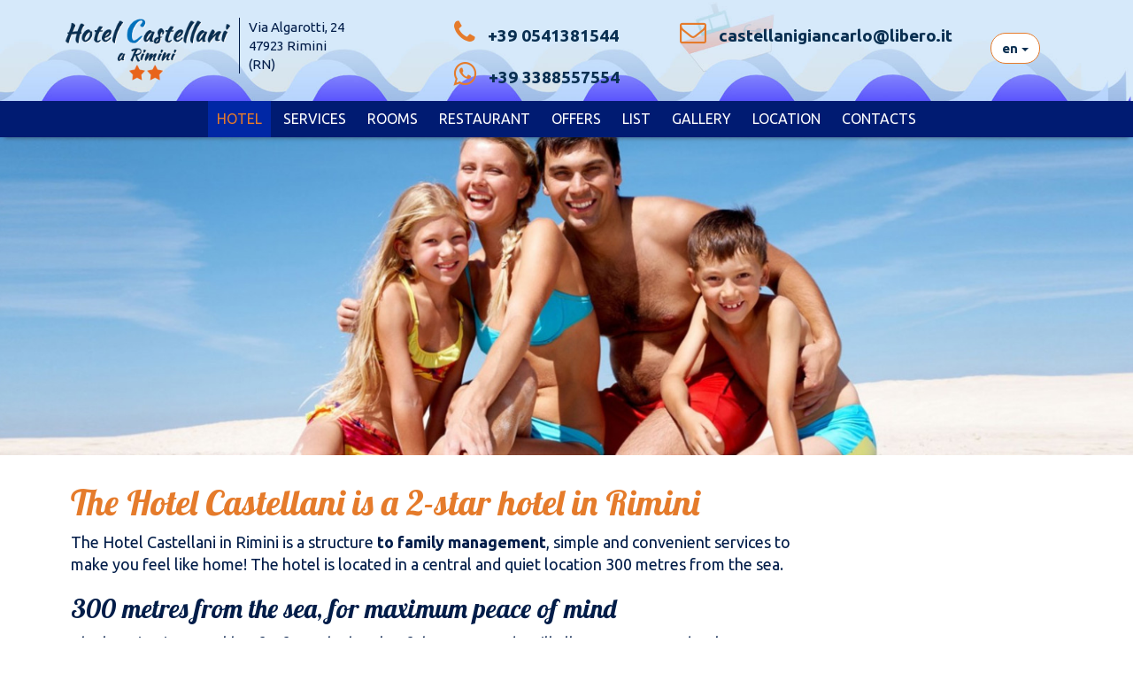

--- FILE ---
content_type: text/html; charset=UTF-8
request_url: https://www.hotelcastellani.it/en/index.php
body_size: 10581
content:
<!DOCTYPE html PUBLIC "-//W3C//DTD XHTML 1.1//EN" "http://www.w3.org/TR/xhtml11/DTD/xhtml11.dtd">
<!--[if lt IE 7]><html class="lt-ie9 lt-ie8 lt-ie7" xmlns="http://www.w3.org/1999/xhtml" xml:lang="en"><![endif]-->
<!--[if IE 7]><html class="lt-ie9 lt-ie8" xmlns="http://www.w3.org/1999/xhtml" xml:lang="en"><![endif]-->
<!--[if IE 8]><html class="lt-ie9" xmlns="http://www.w3.org/1999/xhtml" xml:lang="en"><![endif]-->
<!--[if gt IE 8]><!--><html xmlns="http://www.w3.org/1999/xhtml"><!--<![endif]-->
    <head>
        <meta name="viewport" content="width=device-width, user-scalable=yes,initial-scale=1.0">
    	<meta charset="utf-8">
    	<title>The Hotel Castellani in Rimini - official Website - 2 stars</title>
        <meta name="description" content="2-star Hotel in Rimini with a simple management and familiar to make you feel at home. Located in Marina Centro 300 meters from the sea.">
    	<meta name="keywords" content="2 star hotels in rimini, cheap hotel in rimini, hotel family in rimini">
        <!-- Inizio Block head -->
<link rel="alternate" hreflang="en" href="https://www.hotelcastellani.it/en/index.php"/>
<link rel="alternate" hreflang="de" href="https://www.hotelcastellani.it/de/index.php"/>
<link rel="alternate" hreflang="fr" href="https://www.hotelcastellani.it/fr/index.php"/>
<link rel="alternate" hreflang="it" href="https://www.hotelcastellani.it/it/index.php"/>

<link rel="stylesheet" href="https://static.adriasonline.it/libreria_siti/slippry/slippry.css" media="all">

<link href="https://static.adriasonline.it/libreria_siti/prettyPhoto/prettyPhoto.css" rel="stylesheet" type="text/css" />

<link rel="stylesheet" href="https://static.adriasonline.it/libreria_siti/pikaday/pikaday.css" type="text/css" media="screen" />

<link href="https://static.adriasonline.it/libreria_siti/ilightbox/ilightbox.css" rel="stylesheet" type="text/css" />

<link href="https://static.adriasonline.it/libreria_siti/slick/slick.css" rel="stylesheet" type="text/css" />

<link href="https://static.adriasonline.it/libreria_siti/style.css" rel="stylesheet" type="text/css" />

<link rel="shortcut icon" href="https://www.hotelcastellani.it/html/img/favicon.ico" type="image/x-icon">
<link rel="icon" href="https://www.hotelcastellani.it/html/img/favicon.ico" type="image/x-icon">
<link rel="stylesheet" href="https://www.hotelcastellani.it/html/css/animate.css" />
<link rel="stylesheet" href="https://static.adriasonline.it/libreria_siti/tabby.css" type="text/css" media="screen" />
<link rel="stylesheet" href="https://www.hotelcastellani.it/html/css/style.css" />
<!-- FONT -->
<link href='https://fonts.googleapis.com/css?family=Lobster' rel='stylesheet' type='text/css'>
<link href='https://fonts.googleapis.com/css?family=Ubuntu:400,700,300' rel='stylesheet' type='text/css'>
<!--  -->
<style>
  .btn-secondary{
    padding: 5px 10px;
    display: block;
    text-align: center;
    background: #6bc04b;
    border-color: 1px solid #3daf2c;
    color: #fff;
    border-radius: 10px;}
</style>
<!-- Fine Block head -->
    </head>
    <body>
        <!-- Inizio Block l__header -->
<header class="js--fisso-in-cima ">
    <section class="l--larghezza-massima g--background--lighter-2 l--header">
         <article class="container"> 
            <div class="row ">
            	<div class="col-md-2 col-sm-2">
					<div class="l--logo--top text-center"><a href="https://www.hotelcastellani.it/en/"><img src="https://www.hotelcastellani.it/html/img/logo.png" width="253" /></a>
					</div>
				</div>
                <div class="col-md-2 hidden-sm hidden-xs ">
                    <div class="datihotel text-left">
                        
      Via Algarotti, 24    <br/>47923 Rimini<br/>     (RN)     <br/>
  

                    </div>
                </div>
				<div class="col-md-8 col-sm-9 hidden-xs text-center">
					<div class="col-sm-5">
                      <div class="l--dati--top">
                        <a class="telefonata tel_1" href="tel:+390541381544">
                          <span class="top-icone btn-md hidden-sm"><i class="fa fa-phone"></i></span> 
                          <span class="l--telefono">+39 0541381544</span>
                        </a>
                        <br/>
                        <a href="https://api.whatsapp.com/send?phone=393388557554" class="whatsapp">
                          <span class="top-icone btn-md hidden-sm"><i class="fa fa-whatsapp" aria-hidden="true"></i></span> 
                          <span class="l--telefono">+39 3388557554</span>
                        </a>
                      </div>
					</div>
					<div class="col-sm-5">
                        <div class="l--dati--top">
                           <a href="javascript:void(0)" onclick="goToByScroll($('#root'))" >
                             <span class="top-icone btn-md hidden-sm"><i class="fa fa-envelope-o"></i></span> 
                             <span class="l--telefono">castellanigiancarlo@libero.it</span>
                          </a>
                        </div>
					</div>
					<div class="col-sm-2 l--lingue g--text--uppercase hidden-xs text-center">
                        <button class="btn btn-default dropdown-toggle" data-toggle="dropdown">
    					    en <span class="caret"></span>
					    </button>
					  <ul class="dropdown-menu">
					      <li class="lingua_item"><a class="it" title="italiano" href="https://www.hotelcastellani.it/it/index.php">ita</a></li>
  <li class="lingua_item"><a class="en" title="english" href="https://www.hotelcastellani.it/en/index.php">eng</a></li>
  <li class="lingua_item"><a class="de" title="deutsch" href="https://www.hotelcastellani.it/de/index.php">deu</a></li>
  <li class="lingua_item"><a class="fr" title="francais" href="https://www.hotelcastellani.it/fr/index.php">fra</a></li>	
					  </ul>
					</div>
				</div>
			</div>
		</article>
	</section>
	<section class="l--menu">
	  <article class="container">
		<div class="row">
		  <div class="l--inner">
            <nav class="navbar navbar-default">
              <div class="container-fluid">
                <!-- Brand and toggle get grouped for better mobile display -->
                <div class="navbar-header">
                  <div class="l--inner btn-mobile-group text-center visible-xs">
                      <button type="button" class="btn btn-lg btn-success collapsed" data-toggle="collapse" data-target="#u--navigazione-top">
                        <i class="fa fa-bars"></i>
                      </button>
                      <button type="button" class="btn btn-lg btn-success collapsed" data-toggle="collapse" data-target="#u--lingue-mobile">
                        <i class="fa fa-language"></i>
                      </button>
                      <a href="tel:+39+39 0541381544" class="btn btn-lg btn-success telefonata tel_1"><i class="fa fa-phone"></i></a>
                      <a href="https://www.hotelcastellani.it/en/contatti.php" class="btn btn-lg btn-success"><i class="fa fa-envelope-o"></i></a>
                  </div>
                </div>
                <div class="collapse navbar-collapse" id="u--lingue-mobile">
                  <ul class="l--orizzontale l--lingue visible-xs g--background--darker-2 l--padding--10 g--text--uppercase">
                      <li class="lingua_item"><a class="it" title="italiano" href="https://www.hotelcastellani.it/it/index.php">ita</a></li>
  <li class="lingua_item"><a class="en" title="english" href="https://www.hotelcastellani.it/en/index.php">eng</a></li>
  <li class="lingua_item"><a class="de" title="deutsch" href="https://www.hotelcastellani.it/de/index.php">deu</a></li>
  <li class="lingua_item"><a class="fr" title="francais" href="https://www.hotelcastellani.it/fr/index.php">fra</a></li>
                  </ul>
                </div>          
                <div class="collapse navbar-collapse" id="u--navigazione-top">
  <ul class="nav navbar-nav">
                      	      	      
	      	      
	      	      	      
	      	      	        
          
	      	      
	         			<li class=' nav-item active    '><a href="https://www.hotelcastellani.it/en/index.php" title="Hotel">Hotel<span class="numeromenu" ></span>  </a></li>
  			  			
  		   	
  	                  	      	      
	      	      
	      	      	      
	      	      	        
          
	      	      
	         			<li class=' nav-item     '><a href="https://www.hotelcastellani.it/en/servizi.php" title="Services">Services<span class="numeromenu" ></span>  </a></li>
  			  			
  		   	
  	                  	      	      
	      	      
	      	      	      
	      	      	        
          
	      	      
	         			<li class=' nav-item     '><a href="https://www.hotelcastellani.it/en/camere.php" title="Rooms">Rooms<span class="numeromenu" ></span>  </a></li>
  			  			
  		   	
  	                  	      	      
	      	      
	      	      	      
	      	      	        
          
	      	      
	         			<li class=' nav-item     '><a href="https://www.hotelcastellani.it/en/ristorante.php" title="Restaurant">Restaurant<span class="numeromenu" ></span>  </a></li>
  			  			
  		   	
  	                  	      	      
	      	      
	      	      	      
	      	      	        
	        	            	            	        	        
          
	      	      
	         			<li class=' nav-item   item_off  '><a href="https://www.hotelcastellani.it/en/offerte/index.php" title="Offers">Offers<span class="numeromenu" style='display:none'></span>  </a></li>
  			  			
  		   	
  	                  	      	      
	      	      
	      	      	      
	      	      	        
          
	      	      
	         			<li class=' nav-item     '><a href="https://www.hotelcastellani.it/en/listino.php" title="List">List<span class="numeromenu" ></span>  </a></li>
  			  			
  		   	
  	                  	      	      
	      	      
	      	      	      
	      	      	        
          
	      	      
	         			<li class=' nav-item     '><a href="https://www.hotelcastellani.it/en/gallery.php" title="Gallery">Gallery<span class="numeromenu" ></span>  </a></li>
  			  			
  		   	
  	                  	      	      
	      	      
	      	      	      
	      	      	        
          
	      	      
	         			<li class=' nav-item     '><a href="https://www.hotelcastellani.it/en/dove-siamo.php" title="Location">Location<span class="numeromenu" ></span>  </a></li>
  			  			
  		   	
  	                  	      	      
	      	      
	      	      	      
	      	      	        
          
	      	      
	         			<li class=' nav-item     '><a href="https://www.hotelcastellani.it/en/contatti.php" title="Contacts">Contacts<span class="numeromenu" ></span>  </a></li>
  			  			
  		   	
  	           	
  	           	
  	  </ul>
</div>
              </div>
            </nav>
          </div>
		</div>
	  </article>
	</section>
</header>
<!-- Fine Block l__header -->
        <!-- Inizio Block l__slider_top -->
<section class="l--larghezza-massima l--image-full-width l--position--relative" data-anim="fadeIn">
    <article class="text-center">
         
     
             
                 
         <ul class="js--slideShow l--img-slider in-home" style="max-width:1920px; margin:0 auto">
                            
         <li class="l--position--relative" style="background-image:url('https://www.hotelcastellani.it/html/timthumb.php?src=https://static.adriasonline.it/barret/make/siticlienti/190/gallery/index.php_22.jpg?w=2200&h=500&a=c');"> </li>
                                     
         <li class="l--position--relative" style="background-image:url('https://www.hotelcastellani.it/html/timthumb.php?src=https://static.adriasonline.it/barret/make/siticlienti/190/gallery/index.php_837.jpg?w=2200&h=500&a=c');"> </li>
                     </ul>
 
        
       
    </article>
    
    </section>
<!-- Fine Block l__slider_top -->
        
        <section class="l--larghezza-massima l--position--relative" data-anim="fadeIn">
    		<article class="container">
				<div class="row">
                    <div class="l--contenitore-principale">
                        <div class="col-sm-12 text-center">
                            <div class="col-md-9 col-sm-8 text-left">
                                <div class="l--inner">
                                    <h1 class="g--text--lighter"> The Hotel Castellani is a 2-star hotel in Rimini </h1> 
                                    <p>The Hotel Castellani in Rimini is a structure <strong>to family management</strong>, simple and convenient services to make you feel like home! The hotel is located in a central and quiet location 300 metres from the sea.</p>

<h2>300 metres from the sea, for maximum peace of mind</h2>
<p>The location is central but far from the bustle of the promenade will allow you to spend a pleasant holiday in tranquility and relaxation. A few steps from the hotel, but guests can find many <strong>shops, entertainment and services</strong> for every need.</p>

<h2>To feel like at home!</h2>
<p>The services of the hotel are simple and well-groomed, also thanks to the constant presence of the owners who have always run this lovely hotel as a big house, just like as in the best <strong>tradition of romagna</strong>. Available for <strong>cabins and beach umbrella free of charge</strong>, convenient parking, a restaurant with <strong>typical romagna cuisine</strong>, music evenings, Folk evenings at the beach, possibility to buy discounted tickets for clubs, discos, amusement parks, and <strong>internet wi-fi</strong> in public areas.</p>

                                </div>
                            </div>
                            <div class="col-md-3 col-sm-4 text-center">
                                <!-- Inizio Block l__slider_offerte -->
<div class="l--spacer--30"></div>
<div class="js--responsive l--slider-offerte">
    



 </div>
<div class="l--spacer--30"></div>
<!-- Fine Block l__slider_offerte -->
                            </div>
                            <div class="col-sm-12 text-left">
                                <div class="l--inner">
                                     
                                    <h2>Rimini, non solo mare</h2>
<p>The city of Rimini is often known only for its beaches and for the evening entertainment of young people. In reality, it offers much more and a lot of <strong>services for all tastes and all ages</strong>! First and foremost, the <strong>historic centre of Rimini</strong> will surprise you with the beauty and historic unexpected sinking the roots in<strong>the ancient roman empire</strong>, with important testimonies that still today fascinate visitors: the two-thousandth anniversary Bridge of Tiberio, the majestic Arch of Augustus, the famous <strong>Domus of the Surgeon</strong> and much more.</p>
                                    <div class="l--margin--10"></div>
                                </div>
                            </div>
                        </div>
                    </div>
				</div>
			</article>
        </section>
        <!-- Inizio Block l__punti_di_forza -->
<section class="l--larghezza-massima" >
    <article class="container-fluid">
        <div class="row">
			<div class="col-sm-12 l--box-foto-testo l--margin--zero">
				<div class="l--image-full-width text-center">
                    <div class="slide_index l--box-img-slider l--image-full-width" >
                    	<div class="l--position--relative l--image-full-width" style="background-image: url('https://www.hotelcastellani.it/html/img/famiglia.jpg')">
                			<a href="https://www.hotelcastellani.it/en/servizi.php">
								<div class="etichetta-slogan">
                				    <h4>Holidays for families</h4>
                					<hr class="l--box-hr"/>
                					<span class="btn btn-success">Discover the services</span>
                				</div>
                			</a>
                		</div>
                		<div class="l--position--relative l--image-full-width" style="background-image: url('https://www.hotelcastellani.it/html/img/rimini.jpg')">
                			<a href="https://www.hotelcastellani.it/en/entroterra.php">
                				<div class="etichetta-slogan ">
                					<h4>Rimini for your holiday</h4>
                					<hr class="l--box-hr"/>
                					<span class="btn btn-success">Rimini un surroundings</span>
                				</div>
                			</a>
                		</div>
                	</div>
                </div>
			</div>
		</div>
	</article>
</section>
<!-- Fine Block l__punti_di_forza -->
        <!-- Inizio Block l__punti_di_forza2 -->
<section class="l--larghezza-massima js--hideme " data-anim="fadeIn">
    <div class="l--spacer--20"></div>
    <article class="container-fluid">
        <div class="row">
        	<div class="col-sm-4 l--image-full-width" data-anim="fadeInDown">
                <a href="https://www.hotelcastellani.it/en/entroterra.php">
    				<img src="https://www.hotelcastellani.it/html/img/entroterra.jpg" width="640" height="483" style="width:100%; height: auto; max-width:100%;" />
    				<div class="l--punti-di-forza-2 g--background--darker-3 g--text-align-center">
    					<h3>Hinterland</h3>
    				</div>
                </a>
			</div>
			<div class="col-sm-4 l--image-full-width" data-anim="fadeInDown">
                <a href="https://www.hotelcastellani.it/en/parchi.php">
    				<img src="https://www.hotelcastellani.it/html/img/parchi.jpg" width="640" height="483" style="width:100%; height: auto; max-width:100%;" />
    				<div class="l--punti-di-forza-2 g--background--darker-3 g--text-align-center">
    					<h3>Parks theme</h3>
    				</div>
                </a>
			</div>
			                <div class="col-sm-4 l--image-full-width" data-anim="fadeInDown">
                    <a href="https://www.hotelcastellani.it/en/entroterra.php">
            			<img src="https://www.hotelcastellani.it/html/img/eventi.jpg" width="640" height="483" style="width:100%; height: auto; max-width:100%;" />
        				<div class="l--punti-di-forza-2 g--background--darker-3 g--text-align-center">
        					<h3>What to do in Rimini</h3>
        				</div>
                    </a>
    			</div>
            			<div class="col-sm-12"><div class="l--spacer--2"></div></div>
		</div>
	</article>
</section>
<!-- Fine Block l__punti_di_forza2 -->
        <!-- Inizio Block l__section_contatti -->
<section class="l--larghezza-massima" style="background:#fff;">
    <footer class="container">
        <div class="row">
        	<div class="col-sm-12g--text--corsive">
                <div class="l--inner">
                  <h3 class=" text-center ">Contact us for further information</h3>
                  <div class="merida_root" id="root"></div>
<script>
  var merida_config = {
      customerId: 599,
      showSuccessModal: true,
      rootEl: "root",
      language: "en",
          theme: {
        colors: { "primary": "#6bc04b","secondary": "#E57B2B", "labelInput": "#444444" }
      },
                  onSuccess: function(res) {
          if (typeof(ga) !== undefined) {
              ga('send', 'event', 'Email', 'Invio', 'Form');
          }
        console.log(res);
      }
  };

  (function(url, cb) {
      var s = document.createElement("script");
      s.type = "text/javascript";

      if (s.readyState) {  //IE
          s.onreadystatechange = function() {
              if (s.readyState == "loaded" || s.readyState == "complete") {
                  s.onreadystatechange = null;
                  cb();
              }
          };
      } else {  //Others
          s.onload = function() {
              cb();
          };
      }

      s.src = url;
      document.getElementsByTagName("head")[0].appendChild(s);
  })("https://static.adriasonline.it/merida/latest/merida.js", function() {
      window.aoForm = merida(merida_config);
  });
</script>


				</div>
			</div>
		</div>
	</footer>
</section>
<!-- Fine Block l__section_contatti -->
<!-- Inizio Block l__footer -->
<section class="l--larghezza-massima g--background--darker clearfix ">
    <footer class="container footer">
        <div class="col-sm-4 ">
            <div class="l--padding--10">
    			<div class="l--logo--top"><a href="https://www.hotelcastellani.it/en/"><img src="https://www.hotelcastellani.it/html/img/logo.png" width="253" /></a></div>
		           <a  href="https://www.hotelcastellani.it/en/contatti.php" class="">castellanigiancarlo@libero.it</a>
                 <a class="btn-success">     +39 0541381544
 </a>
            </div>
        </div>
        <div class="col-sm-4 ">
            <div class="l--padding--10">
    			<p>
                      Hotel  Castellani<br/>
      Via Algarotti, 24    <br/>47923 Rimini      (RN)     <br/>
    
                                Tel. <a href="tel:+390541381544" class="telefonata tel_1">+390541381544</a>
               
          <br/>Fax. +39  0541381078
            
          <br/>Cell. <a href="tel:+39 3388557554">+39 3388557554</a>
       
  
      <br/>P.iva:00273620401         
      <br/>CIR: 099014-AL-00959  
    
      <br/><a href="mailto:castellanigiancarlo@libero.it" class="footer_mailto">castellanigiancarlo@libero.it</a>  
                <p>
                <p class="g--text-small">
                    <a class="link-privacy-policy">Privacy policy</a><br>
                    &copy;2016 realizzato da <a href="http://www.adriasonline.it" title="Siti per Hotel">Adrias Online</a>
                </p>
            </div>
		</div>
        <div class="col-sm-4 l--position--relative ">
            <div class="l--padding--10">
                <h3>Sign up for the newsletter</h3>
                    Receive updates on all offers and news!    				
 
<div class="modulo-newsletter">
  <form class="custom" name="iscrizione_newsletter" id="iscrizione_newsletter" method="post" autocomplete="OFF">
    <fieldset>  
            <div class="row">
          <div class="dati_news col-sm-12 clearfix">
            				<div class="email_newsletter">
				  <input type="text" id="news_email" name="email" value="" placeholder="write your email address" class="full">
				</div>
						<br/>
                      	  
				                    <div id="privacy" class="privacy ol-sm-6">
                      <label for="news_privacy" class="news_privacy" >
                      <input value="off" type="checkbox" name="privacy" id="news_privacy">
                      <span class="custom checkbox" id="news_privacy_span"></span>
                      * <a href="#" onclick="window.open('http://www.adrias-web.it/include/privacy.php?idHotel=599','_new','width=400,height=400,resizable=yes,scrollbars=yes');" title="privacy" class="privacy">Agree privacy</a></label>
                    </div> 
								
									<small>* Required fields</small>
					
        
							 <div class="iscriviti_newsletter"> 
				  <button class="btn full btn-success" type="submit" id="iscrizioneNewsletter">Sign up</button>
				  <input name="twig_risposta" type="hidden" value="risposta_newsletter2015" />
				  <input name="dominio" type="hidden" value="https://www.hotelcastellani.it" />
				  <input name="idHotel" type="hidden" value="599" />
				  <input name="lingua" type="hidden" value="en" />
				 </div>
			  
            
		  </div>
      </div>
      
    
	    </fieldset>
  </form>
</div>

            
            </div>
        </div>
	</footer>
</section>
<!-- Fine Block l__footer -->
<!-- Inizio Block mappa_footer -->
<section class="l--larghezza-massima l--position--relative footer_mappa">
    <div class="container-fluid l--image-full-width">
        <div class="row">
            <a href="https://www.hotelcastellani.it/en/dove-siamo.php">
                <div class="bollo_footer_mappa g--background--darker-3 ">
    				<h4>300 meters<br/> from the sea</h4>
    			</div>
            </a>
        </div>
    </div>
</section>
<!-- Fine Block mappa_footer -->  
        <!-- Inizio Block js_footer -->
<script language="javascript">
    var webPath = "https://www.hotelcastellani.it";
</script>






<div id="divAlert"> <!--popup-->
  <div id="datiForm"></div>
</div>

    <script src="https://static.adriasonline.it/libreria_siti/jquery-1.11.1/jquery-1.11.1.min.js"></script>
    <script src="https://static.adriasonline.it/libreria_siti/jquery-1.11.1/jquery-ui.min.js"></script><!--tutti i custom-->
    <script src="https://static.adriasonline.it/libreria_siti/jquery.form.js"></script> <!--Form Plugin external-->
    <script src="https://static.adriasonline.it/libreria_siti/flaunt.js"></script> <!--menu-->    
    <script src="https://static.adriasonline.it/libreria_siti/mobile/js/flaunt2.js"></script>

    <script src="https://static.adriasonline.it/libreria_siti/slippry.min.js"></script><!--slider-->
    <script language="javascript">        
        jQuery('#pictures-demo').slippry({
         transition: 'fade',
                useCSS: true,
        		speed: 1000,
    			pause: 3000,
    			auto: true,
    			preload: 'visible',
    			continuous :true,
    			autoHover :false,
                pager:false,
    			controls:false
    	});
    	jQuery(document).ready(function(){
      jQuery('#pictures-demo2').slippry()
    });
    </script>
    <script src="https://static.adriasonline.it/libreria_siti/slick/slick.min.js"></script><!--slider-->
    <script src="https://static.adriasonline.it/libreria_siti/ilightbox/ilightbox.packed.js"></script><!--slider-->
    

<!--prettyphoto-->
<script src="https://static.adriasonline.it/libreria_siti/prettyPhoto/jquery.prettyPhoto.js" charset="utf-8"></script>
<script type="text/javascript" charset="utf-8">
  $(document).ready(function(){
    $("a[rel^='galleria']").prettyPhoto({
      social_tools: false,
      animation_speed: 'normal',
      horizontal_padding: 0,
      deeplinking: false,
      opacity: 0.50
    });    
   
  });
</script>
<!--prettyphoto-->

<!--mappa-->
<script src="https://maps.google.com/maps/api/js?sensor=true&language=en"></script>
<!--mappa-->


<!--iscrizione newsletter-->
<script language="javascript">   
  function verifyNewsletterData(){
    var re = /^(([^<>()[\]\\.,;:\s@\"]+(\.[^<>()[\]\\.,;:\s@\"]+)*)|(\".+\"))@((\[[0-9]{1,3}\.[0-9]{1,3}\.[0-9]{1,3}\.[0-9]{1,3}\])|(([a-zA-Z\-0-9]+\.)+[a-zA-Z]{2,}))$/;

    var email = $("#news_email").val();
    var privacy = $("#news_privacy").val();
      
    var validEmail = re.test(email);
    var validPrivacy = (privacy == "on")? true : false;
    
    if(validEmail && validPrivacy) return true;
    else {
      if(!validEmail){
        alert("Enter a valid email address!");
      }else if (!validPrivacy) {
        alert("You need to give authorization to the processing of personal data (privacy)!");
      }
    }
  }

  $(document).ready(function(){  
    $('#iscrizione_newsletter input[type="checkbox"]').click(function(){
      var $span = $(this).next('span.custom.checkbox');
      console.log($span);
      $span.toggleClass('checked');
      console.log("ok");
      $(this).attr("checked");
    });      
   
    $('#news_privacy').click(function(){
      var priValue = ($("#news_privacy").val() == "on") ? "off" : "on";
      console.log("1:"+priValue);
      $("#news_privacy").val(priValue);
    });
    
    $('label[for="news_privacy"]').click(function(){
      var newValue = ($("#news_privacy").val() == "on") ? "off" : "on";
      console.log("2:"+newValue);
      $("#news_privacy").val(newValue);
    });
 
    $("#iscrizioneNewsletter").click(function(e){
      e.preventDefault();
        
      var verified = verifyNewsletterData();
      
      if(verified){
        var queryString = $("form[name=iscrizione_newsletter]").serialize();
    
        $.ajax({
            type: "POST",
            url: webPath + "/include_siti/contatti_tifa2015.php",
            data: queryString,
    		cache: false,
            dataType: 'json',     
    		success: function(ret) {
              if (ret.result) {
				$.ajax({
                	type: "POST",
            		url: "https://www.adrias-web.it/include/iscrizione_newsletter.php",
        			data: queryString,
        			cache: false,
                	dataType: 'jsonp',
                	jsonp: 'jsonp_callback',
        			success: function(ret1) {
                      if(ret1>0) {
                        console.log("ok iscrizione newsletter");
                  	  }
                  	  if(ret1==0) {
                      	console.log("errore iscrizione newsletter");
                  	  }
        			}
        	  	});                  
    	         
                                  $('#divAlert').html(ret.html);
                  $('#divAlert').popup()
                  $('#divAlert').css('height',(($(window).height()*95)/100));                    
                    		  }else{
                alert(ret.message);
              }
    		}
        });
	  }
    });		
  });
</script>
<!--iscrizione newsletter-->

<!--componenete data-->
<script src="https://static.adriasonline.it/libreria_siti/pikaday/moment.min.js"></script>
<script src="https://static.adriasonline.it/libreria_siti/pikaday/pikaday.js"></script>
<script src="https://static.adriasonline.it/libreria_siti/pikaday/pikaday.jquery.js"></script>

<!-- contatti-->
<script src='https://static.adriasonline.it/libreria_siti/jquery.popupoverlay.js'></script>

<script language="javascript">   

var selectedRoom = 1;
var selectedchild1 = 0;
var selectedchild2 = 0;
var selectedchild3 = 0;
var selectedchild4 = 0;
var selectedchild5 = 0;

console.log('selectedRoom è: '+selectedRoom)
  
  //nascondo tutte le eta Bambini 5=n_camere, 2=tendine per scegliere il range dell'eta bambini
  for(i=1; i<=5; i++){
    for(j=1; j<=4; j++){ 
      $('#etabambini'+i+j).hide();
    }
  }
  
  $(document).on("change", "#bambini1", function(){   
    if ($(this).val() == '0'){
      $('#etabambini11').hide(); 
      $('#etabambini12').hide(); 
      $('#etabambini13').hide(); 
      $('#etabambini14').hide();
        selectedchild1 = 0;      
    }else if ($(this).val() == '1'){    
      $('#etabambini11').show();         
      $('#etabambini12').hide();  
      $('#etabambini13').hide();  
      $('#etabambini14').hide();  
       selectedchild1 = 1;	
    }else if ($(this).val() == '2'){    
      $('#etabambini11').show();         
      $('#etabambini12').show();  
      $('#etabambini13').hide();  
      $('#etabambini14').hide(); 
	   selectedchild1 = 2;	
    }else if ($(this).val() == '3'){  
      $('#etabambini11').show();         
      $('#etabambini12').show();  
      $('#etabambini13').show();  
      $('#etabambini14').hide();
	   selectedchild1 = 3;	
    }else if ($(this).val() == '4'){  
      $('#etabambini11').show();         
      $('#etabambini12').show();  
      $('#etabambini13').show();  
      $('#etabambini14').show();
	   selectedchild1 = 4;	
    }   
  });
  $(document).on("change", "#bambini2", function(){   
        if ($(this).val() == '0'){
      $('#etabambini21').hide(); 
      $('#etabambini22').hide(); 
      $('#etabambini23').hide(); 
      $('#etabambini24').hide(); 
	   selectedchild2 = 0;	
    }else if ($(this).val() == '1'){    
      $('#etabambini21').show();         
      $('#etabambini22').hide();  
      $('#etabambini23').hide();  
      $('#etabambini24').hide();  
	     selectedchild2 = 1;	
    }else if ($(this).val() == '2'){    
      $('#etabambini21').show();         
      $('#etabambini22').show();  
      $('#etabambini23').hide();  
      $('#etabambini24').hide();
   selectedchild2 = 2;		  
    }else if ($(this).val() == '3'){  
      $('#etabambini21').show();         
      $('#etabambini22').show();  
      $('#etabambini23').show();  
      $('#etabambini24').hide();
	     selectedchild2 = 3;	
    }else if ($(this).val() == '4'){  
      $('#etabambini21').show();         
      $('#etabambini22').show();  
      $('#etabambini23').show();  
      $('#etabambini24').show();
	     selectedchild2 = 4;	
    }  
  });
  $(document).on("change", "#bambini3", function(){   
     if ($(this).val() == '0'){
      $('#etabambini31').hide(); 
      $('#etabambini32').hide(); 
      $('#etabambini33').hide(); 
      $('#etabambini34').hide(); 
	      selectedchild3 = 0;	
    }else if ($(this).val() == '1'){    
      $('#etabambini31').show();         
      $('#etabambini32').hide();  
      $('#etabambini33').hide();  
      $('#etabambini34').hide();  
	      selectedchild3 = 1;	
    }else if ($(this).val() == '2'){    
      $('#etabambini31').show();         
      $('#etabambini32').show();  
      $('#etabambini33').hide();  
      $('#etabambini14').hide(); 
	      selectedchild3 = 2;	
    }else if ($(this).val() == '3'){  
      $('#etabambini31').show();         
      $('#etabambini32').show();  
      $('#etabambini33').show();  
      $('#etabambini34').hide();
	        selectedchild3 = 3;	
    }else if ($(this).val() == '4'){  
      $('#etabambini31').show();         
      $('#etabambini32').show();  
      $('#etabambini33').show();  
      $('#etabambini34').show();
	       selectedchild3 = 4;	
    }   
  });
  $(document).on("change", "#bambini4", function(){   
    if ($(this).val() == '0'){
      $('#etabambini41').hide(); 
      $('#etabambini42').hide(); 
      $('#etabambini43').hide(); 
      $('#etabambini44').hide(); 
	        selectedchild4 = 0;	
    }else if ($(this).val() == '1'){    
      $('#etabambini41').show();         
      $('#etabambini42').hide();  
      $('#etabambini43').hide();  
      $('#etabambini44').hide();  
	      selectedchild4 = 1;	
    }else if ($(this).val() == '2'){    
      $('#etabambini41').show();         
      $('#etabambini42').show();  
      $('#etabambini43').hide();  
      $('#etabambini44').hide();
    selectedchild4 = 2;		  
    }else if ($(this).val() == '3'){  
      $('#etabambini41').show();         
      $('#etabambini42').show();  
      $('#etabambini43').show();  
      $('#etabambini44').hide();
	      selectedchild4 = 3;	
    }else if ($(this).val() == '4'){  
      $('#etabambini41').show();         
      $('#etabambini42').show();  
      $('#etabambini43').show();  
      $('#etabambini44').show();
	      selectedchild4 = 4;	
    }  
  }); 
  $(document).on("change", "#bambini5", function(){   
    if ($(this).val() == '0'){
      $('#etabambini51').hide(); 
      $('#etabambini52').hide(); 
      $('#etabambini53').hide(); 
      $('#etabambini54').hide(); 
            selectedchild5 = 0;	
    }else if ($(this).val() == '1'){    
      $('#etabambini51').show();         
      $('#etabambini52').hide();  
      $('#etabambini53').hide();  
      $('#etabambini54').hide();  
	      selectedchild5 = 1;	
    }else if ($(this).val() == '2'){    
      $('#etabambini51').show();         
      $('#etabambini52').show();  
      $('#etabambini53').hide();  
      $('#etabambini54').hide();
    selectedchild5 = 2;		  
    }else if ($(this).val() == '3'){  
      $('#etabambini51').show();         
      $('#etabambini52').show();  
      $('#etabambini53').show();  
      $('#etabambini54').hide();
	      selectedchild5 = 3;	
    }else if ($(this).val() == '4'){  
      $('#etabambini51').show();         
      $('#etabambini52').show();  
      $('#etabambini53').show();  
      $('#etabambini54').show();
	      selectedchild5 = 4;	
    }  
  }); 
 
  $(".aggiungi").click(function(e){
	e.preventDefault();
	selectedRoom++;
	updateRoomsVisibility();
	updateRoomsButtons();
  });

  $(".rimuovi").click(function(e){
	e.preventDefault();
	selectedRoom--;
	updateRoomsVisibility();
	updateRoomsButtons();
  });

  function updateRoomsVisibility(){
	$("#n_camere").val(selectedRoom);

	$('#bnInvio').find('.camera').each(function (i, e){
		if (i < selectedRoom){
			$(e).removeClass('hide');
		} else {
			$(e).addClass('hide');
		}
	});
  }

  function updateRoomsButtons(){
	if (selectedRoom === 1){
		$(".rimuovi").addClass('hide');
	} else if (selectedRoom === 5){
		$(".aggiungi").addClass('hide');
	} else {
		$(".rimuovi").removeClass('hide');
		$(".aggiungi").removeClass('hide');
	}
  }
</script>


<!--cookie wall-->
<div id="cookieWall"></div>
<script type='text/javascript'>
	var wall_config = {
		rootEl: 'cookieWall',
		layout: 'compact',
      	hotelId: 599,
		// color: 'light',
		// bugsnag: "58b8e1690d49918151cc4a704fc71627",
		language: 'it',
		debug: true,
		theme: {
			// primary: '#fe5622',
		},
		onSuccess: function (res) {
			console.warn(res);
		},
	};

	(function (url, cb) {
		var s = document.createElement('script');
		s.type = 'text/javascript';

		if (s.readyState) {
			//IE
			s.onreadystatechange = function () {
				if (s.readyState == 'loaded' || s.readyState == 'complete') {
					s.onreadystatechange = null;
					cb();
				}
			};
		} else {
			//Others
			s.onload = function () {
				cb();
			};
		}

		s.src = url;
		document.getElementsByTagName('head')[0].appendChild(s);
	})('https://static.adriasonline.it/cookie-wall/latest/cookie-wall.js', function () {
		window.aoCookie = cookieWall(wall_config);
	});
</script>
<!-- Cookie fine -->
<script>
  var informativaConfig = {
    lang: 'en',
    idHotel: '599'
  };

  setTimeout(function(){var a=document.createElement("script");
  var b=document.getElementsByTagName("script")[0];
  a.src="https://static.adriasonline.it/js/informativa_2.js?"+Math.floor(new Date().getTime()/3600000);
  a.async=true;a.type="text/javascript";b.parentNode.insertBefore(a,b)}, 1);
</script>

<!--contatti--><script src="https://www.hotelcastellani.it/html/js/bootstrap.min.js" type="text/javascript"></script>
<script src="https://www.hotelcastellani.it/html/js/jquery-scrolltofixed-min.js" type="text/javascript"></script>
<script src="https://www.hotelcastellani.it/html/js/respond.js" type="text/javascript"></script>
<script src="https://www.hotelcastellani.it/html/js/functions.js" type="text/javascript"></script>
<script src="https://www.hotelcastellani.it/html/js/slick.min.js" type="text/javascript"></script>

<script>
$(document).ready(function() {
    $('.slide_index').slick({
        autoplay:true,
        fade: true,
        infinite: true,
        speed: 300,
        slidesToShow: 1,
        adaptiveHeight: true
    });

 }); 
</script>
<script>
    var i18n = [];

    i18n['it'] = {
        previousMonth : 'Mese precedente',
		nextMonth     : 'Mese successivo',
		months        : ['Gennaio','Febbraio','Marzo','Aprile','Maggio','Giugno','Luglio','Agosto','Settembre','Ottobre','Novembre','Dicembre'],
		weekdays      : ['Domenica','Lunedì','Martedì','Mercoledì','Giovedì','Venerdì','Sabato'],
		weekdaysShort : ['Dom','Lun','Mar','Mer','Gio','Ven','Sab']
	};

	i18n['en'] = {
		previousMonth : 'Previous Month',
		nextMonth     : 'Next Month',
		months        : ['January','February','March','April','May','June','July','August','September','October','November','December'],
		weekdays      : ['Sunday','Monday','Tuesday','Wednesday','Thursday','Friday','Saturday'],
		weekdaysShort : ['Sun','Mon','Tue','Wed','Thu','Fri','Sat']
	};

	i18n['fr'] = {
		previousMonth : 'Mois précédent',
		nextMonth     : 'Mois prochain',
		months        : ['Janvier','Février','Mars','Avril','Mai','Juin','Juillet','Août','Septembre','Octobre','Novembre','Décembre'],
		weekdays      : ['Dimanche ','Lundi ','Mardi ','Mercredi ','Jeudi ','Vendredi ','Samedi '],
		weekdaysShort : ['Dim','Lun','Mar','Mer','Jeu','Ven','Sam']
	};

	i18n['de'] = {
		previousMonth : 'Vormonat',
		nextMonth     : 'Nächsten Monat',
		months        : ['Januar','Februar','März','April','Mai','Juni','Juli','August','September','Oktober','November','Dezember'],
		weekdays      : ['Sonntag','Montag','Dienstag','Mittwoch','Donnerstag','Freitag','Samstag'],
		weekdaysShort : ['Son','Mon','Die','Mit','Don','Fre','Sam']
	};

    var today = moment().toDate();
    $(function() {
        $(".dato-calendario-inizio").pikaday({
        	firstDay: 1,
			format: 'DD/MM/YYYY',
			i18n: i18n['en'],
			minDate: today,
			trigger: $("#calendarInizio")[0],
			position: 'bottom right',
			onClose: function(date) {
				var formattedDate = this.getMoment().format('YYYY-MM-DD');
				$("#data_inizio_value").val(formattedDate);
			},
			onSelect: function(date) {
				var endOfThePeriod = this.getMoment().add('days', 3).toDate();
				$("#data_fine").pikaday('setMinDate', moment(date).add('days', 1).toDate());
				$("#data_fine").pikaday('setDate', endOfThePeriod);

				var formattedToDate = this.getMoment().add('days', 3).format('YYYY-MM-DD');
				$("#data_fine_value").val(formattedToDate);
			}
		});

        $(".dato-preventivo-inizio").pikaday({
    		firstDay: 1,
			format: 'DD/MM/YYYY',
			i18n: i18n['en'],
			minDate: today,
			trigger: $("#calendarStart")[0],
			position: 'bottom right',
			onClose: function(date) {
				var formattedDate = this.getMoment().format('YYYY-MM-DD');
				$("#data_inizio_preventivo_value").val(formattedDate);
			},
			onSelect: function(date) {
				var endOfThePeriod = this.getMoment().add('days', 3).toDate();
				$("#data_fine_preventivo").pikaday('setMinDate', moment(date).add('days', 1).toDate());
				$("#data_fine_preventivo").pikaday('setDate', endOfThePeriod);

				var formattedToDate = this.getMoment().add('days', 3).format('YYYY-MM-DD');
				$("#data_fine_preventivo_value").val(formattedToDate);
			}
		});
        
        $(".dato-recensioni-inizio").pikaday({
            firstDay: 1,
			format: 'DD/MM/YYYY',
			i18n: i18n['en'],
			trigger: $("#calendarInizio")[0],
			position: 'bottom right',
			onClose: function(date) {
				var formattedDate = this.getMoment().format('YYYY-MM-DD');
				$("#data_inizio_recensioni_value").val(formattedDate);
			},
			onSelect: function(date) {
			}
		});

        $(".dato-calendario-fine").pikaday({
        	firstDay: 1,
			format: 'DD/MM/YYYY',
			i18n: i18n['en'],
			minDate: today,
			trigger: $("#calendarFine")[0],
			position: 'bottom right',
			onClose: function(date) {
				var formattedDate = this.getMoment().format('YYYY-MM-DD');
				$("#data_fine_value").val(formattedDate);
			}
		});
    
        $(".dato-preventivo-fine").pikaday({
    		firstDay: 1,
			format: 'DD/MM/YYYY',
			i18n: i18n['en'],
			minDate: today,
			trigger: $("#calendarEnd")[0],
			position: 'bottom right',
			onClose: function(date) {
				var formattedDate = this.getMoment().format('YYYY-MM-DD');
				$("#data_fine_preventivo_value").val(formattedDate);
			}
		});
    
        $(".dato-recensioni-fine").pikaday({
        	firstDay: 1,
			format: 'DD/MM/YYYY',
			i18n: i18n['en'],
			trigger: $("#calendarFine")[0],
			position: 'bottom right',
			onClose: function(date) {
				var formattedDate = this.getMoment().format('YYYY-MM-DD');
				$("#data_fine_recensioni_value").val(formattedDate);
			}
		});
        
        $('.hasDatepicker').focus(function(){
			$(this).attr("placeholder", 'dd/mm/yyyy');
		});
		$('.hasDatepicker').focusout(function(){
			$(this).removeAttr("placeholder");
		});
    });
     jQuery(document).ready(function(){
    (function(){
        $('.js--fisso-in-cima').scrollToFixed();
       
         $('a[rel^=ilightBox], a[rel^=galleria]').iLightBox({
          skin: 'dark',
          path: 'horizontal',
          infinite: true,
          caption: {
              start: true,
              hide: 'click'
            },
          controls: {
              arrows: true
            }
        });
          var groupsArr = [];
          $('[rel^="ilightbox["]').each(function () {
            var group = this.getAttribute("rel");
            $.inArray(group, groupsArr) === -1 && groupsArr.push(group);
          });
      $.each(groupsArr, function (i, groupName) {
        $('[rel="' + groupName + '"]').iLightBox({
            skin: 'dark',
            path: 'horizontal',
            infinite: true,
            controls: {
              arrows: true
            }
        });
      });
    })();
 
  });

// intercettiamo qui l'evento "scroll"                 
  $(window).scroll(function() {
    if(window.innerWidth < 768){
       
        if ($(window).scrollTop() >= 100) {
          // abbiamo scrollato oltre il div, dobbiamo bloccarlo o cambiare classi
          $('.l--header').css('display','none');
            } 
            else {
              // abbiamo scrollato verso l'alto, sopra il div, possiamo sbloccarlo
              $(".l--header").css("display", "block");
        }
    }
  });
</script>
<!--fine picker-->


<input type="hidden" name="ga_session_id" value="0fio945mkjb88crjj6rb2m7ju6" id="ga_session_id" />
<script>
  (function(i,s,o,g,r,a,m){i['GoogleAnalyticsObject']=r;i[r]=i[r]||function(){
  (i[r].q=i[r].q||[]).push(arguments)},i[r].l=1*new Date();a=s.createElement(o),
  m=s.getElementsByTagName(o)[0];a.async=1;a.src=g;m.parentNode.insertBefore(a,m)
  })(window,document,'script','//www.google-analytics.com/analytics.js','ga');

  ga('create', 'UA-79724884-1', 'auto');

 $(document).ready(function(){ 

    var ga_session_id = $('#ga_session_id').val();
    window.ga_session_id = ga_session_id;

    ga('send', 'pageview', { 'dimension1':  window.ga_session_id});
 
    $("a.sito_mailto").click(function() {  
	console.log('ok');
       ga('send', 'event', 'Email', 'Invio', 'Mailto');
    });

    $("a.sitomailto").click(function() {  
	console.log('ok');
       ga('send', 'event', 'Email', 'Invio', 'Mailto');
    });

   //per il mobile
    $(".footer_mailto").click(function() {  
      console.log('ok1');
       ga('send', 'event', 'Email', 'Invio', 'Mailto');
    });

   $(".footer_link").click(function() {  
      console.log('ok1');
       ga('send', 'event', 'Email', 'Invio', 'Mailto');
    });
 });
</script>
<script language="javascript">
$(document).ready(function(){
          $(".telefonata.tel_1").click(function() {  
	   ga('send', 'event', 'Telefono', 'Chiamata', '+39 0541381544');
	   console.log('tel_1');
	});
                    	$(".whatsapp").click(function() {  
	   ga('send', 'event', 'Telefono', 'Whatsapp', '+39 3388557554');
	   console.log('whatsapp');
	});
        });
</script>  
<!-- Fine Block js_footer -->
	</body>
</html>

--- FILE ---
content_type: text/css; charset=utf-8
request_url: https://www.hotelcastellani.it/html/css/style.css
body_size: 32125
content:
@charset "UTF-8";/*! normalize.css v3.0.2 | MIT License | git.io/normalize */.slick-dots li button:before,.slick-next:before,.slick-prev:before{-webkit-font-smoothing:antialiased;font-family:"slick"}.slick-dots,.slick-next,.slick-prev{padding:0;position:absolute;display:block}.btn-group>.btn-group,.btn-toolbar .btn-group,.btn-toolbar .input-group,.col-xs-1,.col-xs-10,.col-xs-11,.col-xs-12,.col-xs-2,.col-xs-3,.col-xs-4,.col-xs-5,.col-xs-6,.col-xs-7,.col-xs-8,.col-xs-9{float:left}.navbar-fixed-bottom .navbar-collapse,.navbar-fixed-top .navbar-collapse,.pre-scrollable{max-height:340px}.fa,.slick-dots li button:before{-moz-osx-font-smoothing:grayscale}.l--list-type--none,.l--slider li,.list-inline,.list-unstyled,.nav,.slick-dots,ol,ul{list-style:none}.invisible,.vishidden{visibility:hidden}.slick-loading .slick-list{background:url(ajax-loader.gif)center center no-repeat #fff}@font-face{font-family:"slick";src:url(fonts/slick.eot);src:url(fonts/slick.eot?#iefix)format("embedded-opentype"),url(fonts/slick.woff)format("woff"),url(fonts/slick.ttf)format("truetype"),url(fonts/slick.svg#slick)format("svg");font-weight:400;font-style:normal}.slick-next,.slick-prev{line-height:0;font-size:0;cursor:pointer;background:0 0;color:transparent;top:50%;margin-top:-10px;border:none;outline:0}.slick-next:focus,.slick-next:hover,.slick-prev:focus,.slick-prev:hover{outline:0;background:0 0;color:transparent}.slick-next:focus:before,.slick-next:hover:before,.slick-prev:focus:before,.slick-prev:hover:before{opacity:1}.slick-next.slick-disabled:before,.slick-prev.slick-disabled:before{opacity:.25}.slick-next:before,.slick-prev:before{font-size:20px;line-height:1;color:#fff;opacity:.75;-moz-osx-font-smoothing:grayscale}[dir=rtl] .slick-prev{left:auto;right:0}.slick-prev:before{content:"←"}.slick-next:before,[dir=rtl] .slick-prev:before{content:"→"}[dir=rtl] .slick-next{left:0;right:auto}[dir=rtl] .slick-next:before{content:"←"}.slick-dots{text-align:center;width:100%}.slick-dots li{position:relative;display:inline-block;height:20px;width:20px;margin:0;padding:0;cursor:pointer}.slick-dots li button{border:0;background:0 0;display:block;height:20px;width:20px;outline:0;line-height:0;font-size:0;color:transparent;padding:5px;cursor:pointer}.slick-dots li button:focus,.slick-dots li button:hover{outline:0}.slick-dots li button:focus:before,.slick-dots li button:hover:before{opacity:1}.slick-dots li button:before{position:absolute;top:0;left:0;content:"•";width:20px;height:20px;font-size:6px;line-height:20px;text-align:center;color:#000;opacity:.25}.slick-dots li.slick-active button:before{color:#000;opacity:.75}html{font-family:sans-serif;-ms-text-size-adjust:100%;-webkit-text-size-adjust:100%;font-size:10px;-webkit-tap-highlight-color:transparent}article,aside,details,figcaption,figure,footer,header,hgroup,main,menu,nav,section,summary{display:block}audio,canvas,progress,video{display:inline-block;vertical-align:baseline}audio:not([controls]){display:none;height:0}[hidden],template{display:none}a{background-color:transparent}a:active,a:hover{outline:0}abbr[title]{border-bottom:1px dotted}b,optgroup,strong{font-weight:700}dfn{font-style:italic}h1{font-size:2em;margin:.67em 0}mark{background:#ff0;color:#000}small{font-size:80%}sub,sup{font-size:75%;line-height:0;position:relative;vertical-align:baseline}sup{top:-.5em}sub{bottom:-.25em}img{border:0;vertical-align:middle}svg:not(:root){overflow:hidden}hr{box-sizing:content-box;height:0}pre,textarea{overflow:auto}code,kbd,pre,samp{font-size:1em}button,input,optgroup,select,textarea{color:inherit;font:inherit;margin:0}button{overflow:visible}button,select{text-transform:none}button,html input[type=button],input[type=reset],input[type=submit]{-webkit-appearance:button;cursor:pointer}button[disabled],html input[disabled]{cursor:default}button::-moz-focus-inner,input::-moz-focus-inner{border:0;padding:0}input{line-height:normal}input[type=checkbox],input[type=radio]{box-sizing:border-box;padding:0}input[type=number]::-webkit-inner-spin-button,input[type=number]::-webkit-outer-spin-button{height:auto}input[type=search]::-webkit-search-cancel-button,input[type=search]::-webkit-search-decoration{-webkit-appearance:none}table{border-collapse:collapse;border-spacing:0}td,th{padding:0}/*! Source: https://github.com/h5bp/html5-boilerplate/blob/master/src/css/main.css */@media print{blockquote,img,pre,tr{page-break-inside:avoid}*,:after,:before{background:0 0!important;color:#000!important;box-shadow:none!important;text-shadow:none!important}a,a:visited{text-decoration:underline}a[href]:after{content:" (" attr(href)")"}abbr[title]:after{content:" (" attr(title)")"}a[href^="#"]:after,a[href^="javascript:"]:after{content:""}blockquote,pre{border:1px solid #999}thead{display:table-header-group}img{max-width:100%!important}h2,h3,p{orphans:3;widows:3}h2,h3{page-break-after:avoid}select{background:#fff!important}.navbar{display:none}.btn-5>.caret,.btn>.caret,.dropup>.btn-5>.caret,.dropup>.btn>.caret,.dropup>button.button>.caret,.g--cont-bollo .btn_bol>.caret,.g--cont-bollo .dropup>.btn_bol>.caret,.mappa_dovesiamo .dropup>button>.caret,.mappa_dovesiamo button>.caret,.tifa .dropup>.ladda-button>.caret,.tifa .ladda-button>.caret,button.button>.caret{border-top-color:#000!important}.label{border:1px solid #000}.table{border-collapse:collapse!important}.table td,.table th{background-color:#fff!important}.table-bordered td,.table-bordered th{border:1px solid #ddd!important}}.img-responsive,.img-thumbnail,.table,label{max-width:100%}.img-thumbnail,body{background-color:#fff}*,:after,:before{box-sizing:border-box}body{margin:0;font-family:"Ubuntu",sans-serif;font-size:15px;line-height:1.42857}button,input,select,textarea{font-family:inherit;font-size:inherit;line-height:inherit}a{color:#0271bc;text-decoration:none}a:focus,a:hover{color:#0e9cfc;text-decoration:none}a:focus{outline:dotted thin;outline:-webkit-focus-ring-color auto 5px;outline-offset:-2px}figure{margin:0}.img-responsive{display:block;height:auto}.img-rounded{border-radius:10px}.img-thumbnail{padding:4px;line-height:1.42857;border:1px solid #ddd;border-radius:8px;-webkit-transition:all .2s ease-in-out;transition:all .2s ease-in-out;display:inline-block;height:auto}.img-circle{border-radius:50%}code,pre{border-radius:8px}hr{margin-top:21px;margin-bottom:21px;border:0;border-top:1px solid #eee}.sr-only{position:absolute;width:1px;height:1px;margin:-1px;padding:0;overflow:hidden;clip:rect(0,0,0,0);border:0}.sr-only-focusable:active,.sr-only-focusable:focus{position:static;width:auto;height:auto;margin:0;overflow:visible;clip:auto}[role=button]{cursor:pointer}.h1,.h2,.h3,.h4,.h5,.h6,h1,h2,h3,h4,h5,h6{font-family:inherit;font-weight:500;line-height:1.1;color:inherit}.h1 .small,.h1 small,.h2 .small,.h2 small,.h3 .small,.h3 small,.h4 .small,.h4 small,.h5 .small,.h5 small,.h6 .small,.h6 small,h1 .small,h1 small,h2 .small,h2 small,h3 .small,h3 small,h4 .small,h4 small,h5 .small,h5 small,h6 .small,h6 small{font-weight:400;line-height:1;color:#777}.h1,.h2,.h3,h1,h2,h3{margin-top:21px;margin-bottom:10.5px}.h1 .small,.h1 small,.h2 .small,.h2 small,.h3 .small,.h3 small,h1 .small,h1 small,h2 .small,h2 small,h3 .small,h3 small{font-size:65%}.h4,.h5,.h6,h4,h5,h6{margin-top:10.5px;margin-bottom:10.5px}.h4 .small,.h4 small,.h5 .small,.h5 small,.h6 .small,.h6 small,h4 .small,h4 small,h5 .small,h5 small,h6 .small,h6 small{font-size:75%}.h1,h1{font-size:39px}.h2,h2{font-size:32px}.h3,h3{font-size:26px}.h4,h4{font-size:19px}.h5,h5{font-size:15px}.h6,h6{font-size:13px}p{margin:0 0 10.5px}.lead{margin-bottom:21px;font-size:17px;font-weight:300;line-height:1.4}dt,kbd kbd{font-weight:700}@media (min-width:768px){.lead{font-size:22.5px}}.small,small{font-size:86%}.mark,mark{background-color:#fcf8e3;padding:.2em}.text-left{text-align:left}.text-right{text-align:right}.text-center{text-align:center}.text-justify{text-align:justify}.text-nowrap{white-space:nowrap}.text-lowercase{text-transform:lowercase}.initialism,.text-uppercase{text-transform:uppercase}.text-capitalize{text-transform:capitalize}.g--text--uppercase,.l--lingue,header .l--menu{text-transform:uppercase}.text-muted{color:#777}.text-primary{color:#00007f}a.text-primary:hover{color:#00004c}.text-success{color:#3c763d}a.text-success:hover{color:#2b542c}.text-info{color:#31708f}a.text-info:hover{color:#245269}.text-warning{color:#8a6d3b}a.text-warning:hover{color:#66512c}.text-danger{color:#a94442}a.text-danger:hover{color:#843534}.bg-primary{color:#fff;background-color:#00007f}a.bg-primary:hover{background-color:#00004c}.bg-success{background-color:#dff0d8}a.bg-success:hover{background-color:#c1e2b3}.bg-info{background-color:#d9edf7}a.bg-info:hover{background-color:#afd9ee}.bg-warning{background-color:#fcf8e3}a.bg-warning:hover{background-color:#f7ecb5}.bg-danger{background-color:#f2dede}a.bg-danger:hover{background-color:#e4b9b9}pre code,table{background-color:transparent}.page-header{padding-bottom:9.5px;margin:42px 0 21px;border-bottom:1px solid #eee}dl,ol,ul{margin-top:0}ol,ul{padding:0;margin-bottom:10.5px}ol ol,ol ul,ul ol,ul ul{margin-bottom:0}.list-unstyled{padding-left:0}.list-inline{padding-left:0;margin-left:-5px}.list-inline>li{display:inline-block;padding-left:5px;padding-right:5px}dl{margin-bottom:21px}dd,dt{line-height:1.42857}dd{margin-left:0}.dl-horizontal dd:after,.dl-horizontal dd:before{content:" ";display:table}.dl-horizontal dd:after{clear:both}@media (min-width:768px){.dl-horizontal dt{float:left;width:160px;clear:left;text-align:right;overflow:hidden;text-overflow:ellipsis;white-space:nowrap}.dl-horizontal dd{margin-left:180px}}abbr[data-original-title],abbr[title]{cursor:help;border-bottom:1px dotted #777}.initialism{font-size:90%}blockquote{padding:10.5px 21px;margin:0 0 21px;font-size:18.75px;border-left:5px solid #eee}blockquote ol:last-child,blockquote p:last-child,blockquote ul:last-child{margin-bottom:0}blockquote .small,blockquote footer,blockquote small{display:block;font-size:80%;line-height:1.42857;color:#777}code,kbd{font-size:90%}blockquote .small:before,blockquote footer:before,blockquote small:before{content:'\2014 \00A0'}.blockquote-reverse,blockquote.pull-right{padding-right:15px;padding-left:0;border-right:5px solid #eee;border-left:0;text-align:right}caption,th{text-align:left}code,kbd{padding:2px 4px}.blockquote-reverse .small:before,.blockquote-reverse footer:before,.blockquote-reverse small:before,blockquote.pull-right .small:before,blockquote.pull-right footer:before,blockquote.pull-right small:before{content:''}.blockquote-reverse .small:after,.blockquote-reverse footer:after,.blockquote-reverse small:after,blockquote.pull-right .small:after,blockquote.pull-right footer:after,blockquote.pull-right small:after{content:'\00A0 \2014'}.container-fluid:after,.container-fluid:before,.container:after,.container:before,.row:after,.row:before{display:table;content:" "}address{margin-bottom:21px;font-style:normal;line-height:1.42857}code,kbd,pre,samp{font-family:Menlo,Monaco,Consolas,"Courier New",monospace}code{color:#c7254e;background-color:#f9f2f4}kbd{color:#fff;background-color:#333;border-radius:4px;box-shadow:inset 0 -1px 0 rgba(0,0,0,.25)}kbd kbd{padding:0;font-size:100%;box-shadow:none}pre{display:block;padding:10px;margin:0 0 10.5px;font-size:14px;line-height:1.42857;word-break:break-all;word-wrap:break-word;color:#333;background-color:#f5f5f5;border:1px solid #ccc}.container,.container-fluid{margin-right:auto;margin-left:auto}pre code{padding:0;font-size:inherit;color:inherit;white-space:pre-wrap;border-radius:0}.container,.container-fluid{padding-left:5px;padding-right:5px}.pre-scrollable{overflow-y:scroll}.container:after{clear:both}@media (min-width:768px){.container{width:730px}}@media (min-width:992px){.container{width:950px}}@media (min-width:1200px){.container{width:1150px}}.container-fluid:after{clear:both}.row{margin-left:-5px;margin-right:-5px}.row:after{clear:both}.col-lg-1,.col-lg-10,.col-lg-11,.col-lg-12,.col-lg-2,.col-lg-3,.col-lg-4,.col-lg-5,.col-lg-6,.col-lg-7,.col-lg-8,.col-lg-9,.col-md-1,.col-md-10,.col-md-11,.col-md-12,.col-md-2,.col-md-3,.col-md-4,.col-md-5,.col-md-6,.col-md-7,.col-md-8,.col-md-9,.col-sm-1,.col-sm-10,.col-sm-11,.col-sm-12,.col-sm-2,.col-sm-3,.col-sm-4,.col-sm-5,.col-sm-6,.col-sm-7,.col-sm-8,.col-sm-9,.col-xs-1,.col-xs-10,.col-xs-11,.col-xs-12,.col-xs-2,.col-xs-3,.col-xs-4,.col-xs-5,.col-xs-6,.col-xs-7,.col-xs-8,.col-xs-9{position:relative;min-height:1px;padding-left:5px;padding-right:5px}.col-xs-1{width:8.33333%}.col-xs-2{width:16.66667%}.col-xs-3{width:25%}.col-xs-4{width:33.33333%}.col-xs-5{width:41.66667%}.col-xs-6{width:50%}.col-xs-7{width:58.33333%}.col-xs-8{width:66.66667%}.col-xs-9{width:75%}.col-xs-10{width:83.33333%}.col-xs-11{width:91.66667%}.col-xs-12{width:100%}.col-xs-pull-0{right:auto}.col-xs-pull-1{right:8.33333%}.col-xs-pull-2{right:16.66667%}.col-xs-pull-3{right:25%}.col-xs-pull-4{right:33.33333%}.col-xs-pull-5{right:41.66667%}.col-xs-pull-6{right:50%}.col-xs-pull-7{right:58.33333%}.col-xs-pull-8{right:66.66667%}.col-xs-pull-9{right:75%}.col-xs-pull-10{right:83.33333%}.col-xs-pull-11{right:91.66667%}.col-xs-pull-12{right:100%}.col-xs-push-0{left:auto}.col-xs-push-1{left:8.33333%}.col-xs-push-2{left:16.66667%}.col-xs-push-3{left:25%}.col-xs-push-4{left:33.33333%}.col-xs-push-5{left:41.66667%}.col-xs-push-6{left:50%}.col-xs-push-7{left:58.33333%}.col-xs-push-8{left:66.66667%}.col-xs-push-9{left:75%}.col-xs-push-10{left:83.33333%}.col-xs-push-11{left:91.66667%}.col-xs-push-12{left:100%}.col-xs-offset-0{margin-left:0}.col-xs-offset-1{margin-left:8.33333%}.col-xs-offset-2{margin-left:16.66667%}.col-xs-offset-3{margin-left:25%}.col-xs-offset-4{margin-left:33.33333%}.col-xs-offset-5{margin-left:41.66667%}.col-xs-offset-6{margin-left:50%}.col-xs-offset-7{margin-left:58.33333%}.col-xs-offset-8{margin-left:66.66667%}.col-xs-offset-9{margin-left:75%}.col-xs-offset-10{margin-left:83.33333%}.col-xs-offset-11{margin-left:91.66667%}.col-xs-offset-12{margin-left:100%}@media (min-width:768px){.col-sm-1,.col-sm-10,.col-sm-11,.col-sm-12,.col-sm-2,.col-sm-3,.col-sm-4,.col-sm-5,.col-sm-6,.col-sm-7,.col-sm-8,.col-sm-9{float:left}.col-sm-1{width:8.33333%}.col-sm-2{width:16.66667%}.col-sm-3{width:25%}.col-sm-4{width:33.33333%}.col-sm-5{width:41.66667%}.col-sm-6{width:50%}.col-sm-7{width:58.33333%}.col-sm-8{width:66.66667%}.col-sm-9{width:75%}.col-sm-10{width:83.33333%}.col-sm-11{width:91.66667%}.col-sm-12{width:100%}.col-sm-pull-0{right:auto}.col-sm-pull-1{right:8.33333%}.col-sm-pull-2{right:16.66667%}.col-sm-pull-3{right:25%}.col-sm-pull-4{right:33.33333%}.col-sm-pull-5{right:41.66667%}.col-sm-pull-6{right:50%}.col-sm-pull-7{right:58.33333%}.col-sm-pull-8{right:66.66667%}.col-sm-pull-9{right:75%}.col-sm-pull-10{right:83.33333%}.col-sm-pull-11{right:91.66667%}.col-sm-pull-12{right:100%}.col-sm-push-0{left:auto}.col-sm-push-1{left:8.33333%}.col-sm-push-2{left:16.66667%}.col-sm-push-3{left:25%}.col-sm-push-4{left:33.33333%}.col-sm-push-5{left:41.66667%}.col-sm-push-6{left:50%}.col-sm-push-7{left:58.33333%}.col-sm-push-8{left:66.66667%}.col-sm-push-9{left:75%}.col-sm-push-10{left:83.33333%}.col-sm-push-11{left:91.66667%}.col-sm-push-12{left:100%}.col-sm-offset-0{margin-left:0}.col-sm-offset-1{margin-left:8.33333%}.col-sm-offset-2{margin-left:16.66667%}.col-sm-offset-3{margin-left:25%}.col-sm-offset-4{margin-left:33.33333%}.col-sm-offset-5{margin-left:41.66667%}.col-sm-offset-6{margin-left:50%}.col-sm-offset-7{margin-left:58.33333%}.col-sm-offset-8{margin-left:66.66667%}.col-sm-offset-9{margin-left:75%}.col-sm-offset-10{margin-left:83.33333%}.col-sm-offset-11{margin-left:91.66667%}.col-sm-offset-12{margin-left:100%}}@media (min-width:992px){.col-md-1,.col-md-10,.col-md-11,.col-md-12,.col-md-2,.col-md-3,.col-md-4,.col-md-5,.col-md-6,.col-md-7,.col-md-8,.col-md-9{float:left}.col-md-1{width:8.33333%}.col-md-2{width:16.66667%}.col-md-3{width:25%}.col-md-4{width:33.33333%}.col-md-5{width:41.66667%}.col-md-6{width:50%}.col-md-7{width:58.33333%}.col-md-8{width:66.66667%}.col-md-9{width:75%}.col-md-10{width:83.33333%}.col-md-11{width:91.66667%}.col-md-12{width:100%}.col-md-pull-0{right:auto}.col-md-pull-1{right:8.33333%}.col-md-pull-2{right:16.66667%}.col-md-pull-3{right:25%}.col-md-pull-4{right:33.33333%}.col-md-pull-5{right:41.66667%}.col-md-pull-6{right:50%}.col-md-pull-7{right:58.33333%}.col-md-pull-8{right:66.66667%}.col-md-pull-9{right:75%}.col-md-pull-10{right:83.33333%}.col-md-pull-11{right:91.66667%}.col-md-pull-12{right:100%}.col-md-push-0{left:auto}.col-md-push-1{left:8.33333%}.col-md-push-2{left:16.66667%}.col-md-push-3{left:25%}.col-md-push-4{left:33.33333%}.col-md-push-5{left:41.66667%}.col-md-push-6{left:50%}.col-md-push-7{left:58.33333%}.col-md-push-8{left:66.66667%}.col-md-push-9{left:75%}.col-md-push-10{left:83.33333%}.col-md-push-11{left:91.66667%}.col-md-push-12{left:100%}.col-md-offset-0{margin-left:0}.col-md-offset-1{margin-left:8.33333%}.col-md-offset-2{margin-left:16.66667%}.col-md-offset-3{margin-left:25%}.col-md-offset-4{margin-left:33.33333%}.col-md-offset-5{margin-left:41.66667%}.col-md-offset-6{margin-left:50%}.col-md-offset-7{margin-left:58.33333%}.col-md-offset-8{margin-left:66.66667%}.col-md-offset-9{margin-left:75%}.col-md-offset-10{margin-left:83.33333%}.col-md-offset-11{margin-left:91.66667%}.col-md-offset-12{margin-left:100%}}@media (min-width:1200px){.col-lg-1,.col-lg-10,.col-lg-11,.col-lg-12,.col-lg-2,.col-lg-3,.col-lg-4,.col-lg-5,.col-lg-6,.col-lg-7,.col-lg-8,.col-lg-9{float:left}.col-lg-1{width:8.33333%}.col-lg-2{width:16.66667%}.col-lg-3{width:25%}.col-lg-4{width:33.33333%}.col-lg-5{width:41.66667%}.col-lg-6{width:50%}.col-lg-7{width:58.33333%}.col-lg-8{width:66.66667%}.col-lg-9{width:75%}.col-lg-10{width:83.33333%}.col-lg-11{width:91.66667%}.col-lg-12{width:100%}.col-lg-pull-0{right:auto}.col-lg-pull-1{right:8.33333%}.col-lg-pull-2{right:16.66667%}.col-lg-pull-3{right:25%}.col-lg-pull-4{right:33.33333%}.col-lg-pull-5{right:41.66667%}.col-lg-pull-6{right:50%}.col-lg-pull-7{right:58.33333%}.col-lg-pull-8{right:66.66667%}.col-lg-pull-9{right:75%}.col-lg-pull-10{right:83.33333%}.col-lg-pull-11{right:91.66667%}.col-lg-pull-12{right:100%}.col-lg-push-0{left:auto}.col-lg-push-1{left:8.33333%}.col-lg-push-2{left:16.66667%}.col-lg-push-3{left:25%}.col-lg-push-4{left:33.33333%}.col-lg-push-5{left:41.66667%}.col-lg-push-6{left:50%}.col-lg-push-7{left:58.33333%}.col-lg-push-8{left:66.66667%}.col-lg-push-9{left:75%}.col-lg-push-10{left:83.33333%}.col-lg-push-11{left:91.66667%}.col-lg-push-12{left:100%}.col-lg-offset-0{margin-left:0}.col-lg-offset-1{margin-left:8.33333%}.col-lg-offset-2{margin-left:16.66667%}.col-lg-offset-3{margin-left:25%}.col-lg-offset-4{margin-left:33.33333%}.col-lg-offset-5{margin-left:41.66667%}.col-lg-offset-6{margin-left:50%}.col-lg-offset-7{margin-left:58.33333%}.col-lg-offset-8{margin-left:66.66667%}.col-lg-offset-9{margin-left:75%}.col-lg-offset-10{margin-left:83.33333%}.col-lg-offset-11{margin-left:91.66667%}.col-lg-offset-12{margin-left:100%}}caption{padding-top:8px;padding-bottom:8px;color:#777}.table{width:100%;margin-bottom:21px}.table>tbody>tr>td,.table>tbody>tr>th,.table>tfoot>tr>td,.table>tfoot>tr>th,.table>thead>tr>td,.table>thead>tr>th{padding:8px;line-height:1.42857;vertical-align:top;border-top:1px solid #ddd}.table>thead>tr>th{vertical-align:bottom;border-bottom:2px solid #ddd}.table>caption+thead>tr:first-child>td,.table>caption+thead>tr:first-child>th,.table>colgroup+thead>tr:first-child>td,.table>colgroup+thead>tr:first-child>th,.table>thead:first-child>tr:first-child>td,.table>thead:first-child>tr:first-child>th{border-top:0}.table>tbody+tbody{border-top:2px solid #ddd}.table .table{background-color:#fff}.table-condensed>tbody>tr>td,.table-condensed>tbody>tr>th,.table-condensed>tfoot>tr>td,.table-condensed>tfoot>tr>th,.table-condensed>thead>tr>td,.table-condensed>thead>tr>th{padding:5px}fieldset,legend{border:0;padding:0}.table-bordered,.table-bordered>tbody>tr>td,.table-bordered>tbody>tr>th,.table-bordered>tfoot>tr>td,.table-bordered>tfoot>tr>th,.table-bordered>thead>tr>td,.table-bordered>thead>tr>th{border:1px solid #ddd}.table-bordered>thead>tr>td,.table-bordered>thead>tr>th{border-bottom-width:2px}.table-striped>tbody>tr:nth-of-type(odd){background-color:#f9f9f9}.table-hover>tbody>tr:hover,.table>tbody>tr.active>td,.table>tbody>tr.active>th,.table>tbody>tr>td.active,.table>tbody>tr>th.active,.table>tfoot>tr.active>td,.table>tfoot>tr.active>th,.table>tfoot>tr>td.active,.table>tfoot>tr>th.active,.table>thead>tr.active>td,.table>thead>tr.active>th,.table>thead>tr>td.active,.table>thead>tr>th.active{background-color:#f5f5f5}table col[class*=col-]{position:static;float:none;display:table-column}table td[class*=col-],table th[class*=col-]{position:static;float:none;display:table-cell}.table-hover>tbody>tr.active:hover>td,.table-hover>tbody>tr.active:hover>th,.table-hover>tbody>tr:hover>.active,.table-hover>tbody>tr>td.active:hover,.table-hover>tbody>tr>th.active:hover{background-color:#e8e8e8}.table>tbody>tr.success>td,.table>tbody>tr.success>th,.table>tbody>tr>td.success,.table>tbody>tr>th.success,.table>tfoot>tr.success>td,.table>tfoot>tr.success>th,.table>tfoot>tr>td.success,.table>tfoot>tr>th.success,.table>thead>tr.success>td,.table>thead>tr.success>th,.table>thead>tr>td.success,.table>thead>tr>th.success{background-color:#dff0d8}.table-hover>tbody>tr.success:hover>td,.table-hover>tbody>tr.success:hover>th,.table-hover>tbody>tr:hover>.success,.table-hover>tbody>tr>td.success:hover,.table-hover>tbody>tr>th.success:hover{background-color:#d0e9c6}.table>tbody>tr.info>td,.table>tbody>tr.info>th,.table>tbody>tr>td.info,.table>tbody>tr>th.info,.table>tfoot>tr.info>td,.table>tfoot>tr.info>th,.table>tfoot>tr>td.info,.table>tfoot>tr>th.info,.table>thead>tr.info>td,.table>thead>tr.info>th,.table>thead>tr>td.info,.table>thead>tr>th.info{background-color:#d9edf7}.table-hover>tbody>tr.info:hover>td,.table-hover>tbody>tr.info:hover>th,.table-hover>tbody>tr:hover>.info,.table-hover>tbody>tr>td.info:hover,.table-hover>tbody>tr>th.info:hover{background-color:#c4e3f3}.table>tbody>tr.warning>td,.table>tbody>tr.warning>th,.table>tbody>tr>td.warning,.table>tbody>tr>th.warning,.table>tfoot>tr.warning>td,.table>tfoot>tr.warning>th,.table>tfoot>tr>td.warning,.table>tfoot>tr>th.warning,.table>thead>tr.warning>td,.table>thead>tr.warning>th,.table>thead>tr>td.warning,.table>thead>tr>th.warning{background-color:#fcf8e3}.table-hover>tbody>tr.warning:hover>td,.table-hover>tbody>tr.warning:hover>th,.table-hover>tbody>tr:hover>.warning,.table-hover>tbody>tr>td.warning:hover,.table-hover>tbody>tr>th.warning:hover{background-color:#faf2cc}.table>tbody>tr.danger>td,.table>tbody>tr.danger>th,.table>tbody>tr>td.danger,.table>tbody>tr>th.danger,.table>tfoot>tr.danger>td,.table>tfoot>tr.danger>th,.table>tfoot>tr>td.danger,.table>tfoot>tr>th.danger,.table>thead>tr.danger>td,.table>thead>tr.danger>th,.table>thead>tr>td.danger,.table>thead>tr>th.danger{background-color:#f2dede}.table-hover>tbody>tr.danger:hover>td,.table-hover>tbody>tr.danger:hover>th,.table-hover>tbody>tr:hover>.danger,.table-hover>tbody>tr>td.danger:hover,.table-hover>tbody>tr>th.danger:hover{background-color:#ebcccc}.table-responsive{overflow-x:auto;min-height:.01%}@media screen and (max-width:767px){.table-responsive{width:100%;margin-bottom:15.75px;overflow-y:hidden;-ms-overflow-style:-ms-autohiding-scrollbar;border:1px solid #ddd}.table-responsive>.table{margin-bottom:0}.table-responsive>.table>tbody>tr>td,.table-responsive>.table>tbody>tr>th,.table-responsive>.table>tfoot>tr>td,.table-responsive>.table>tfoot>tr>th,.table-responsive>.table>thead>tr>td,.table-responsive>.table>thead>tr>th{white-space:nowrap}.table-responsive>.table-bordered{border:0}.table-responsive>.table-bordered>tbody>tr>td:first-child,.table-responsive>.table-bordered>tbody>tr>th:first-child,.table-responsive>.table-bordered>tfoot>tr>td:first-child,.table-responsive>.table-bordered>tfoot>tr>th:first-child,.table-responsive>.table-bordered>thead>tr>td:first-child,.table-responsive>.table-bordered>thead>tr>th:first-child{border-left:0}.table-responsive>.table-bordered>tbody>tr>td:last-child,.table-responsive>.table-bordered>tbody>tr>th:last-child,.table-responsive>.table-bordered>tfoot>tr>td:last-child,.table-responsive>.table-bordered>tfoot>tr>th:last-child,.table-responsive>.table-bordered>thead>tr>td:last-child,.table-responsive>.table-bordered>thead>tr>th:last-child{border-right:0}.table-responsive>.table-bordered>tbody>tr:last-child>td,.table-responsive>.table-bordered>tbody>tr:last-child>th,.table-responsive>.table-bordered>tfoot>tr:last-child>td,.table-responsive>.table-bordered>tfoot>tr:last-child>th{border-bottom:0}}fieldset{margin:0;min-width:0}legend{display:block;width:100%;margin-bottom:21px;font-size:22.5px;line-height:inherit;color:#333;border-bottom:1px solid #e5e5e5}.form-control,output{line-height:1.42857;font-size:15px}label{display:inline-block}.checkbox,.form-control,.radio,input[type=file],output{display:block}input[type=search]{box-sizing:border-box;-webkit-appearance:none}input[type=checkbox],input[type=radio]{margin:4px 0 0;margin-top:1px \9;line-height:normal}input[type=range]{display:block;width:100%}select[multiple],select[size]{height:auto}input[type=checkbox]:focus,input[type=radio]:focus,input[type=file]:focus{outline:dotted thin;outline:-webkit-focus-ring-color auto 5px;outline-offset:-2px}output{padding-top:7px;color:#555}.form-control{width:100%;height:35px;padding:6px 12px;color:#555;background-color:#fff;background-image:none;border:1px solid #f9f9f9;border-radius:8px;box-shadow:inset 0 1px 1px rgba(0,0,0,.015);-webkit-transition:border-color ease-in-out .15s,box-shadow ease-in-out .15s;transition:border-color ease-in-out .15s,box-shadow ease-in-out .15s}.form-control:focus{border-color:#66afe9;outline:0;box-shadow:inset 0 1px 1px rgba(0,0,0,.075),0 0 8px rgba(102,175,233,.6)}.form-control::-moz-placeholder{color:#999;opacity:1}.form-control:-ms-input-placeholder{color:#999}.form-control::-webkit-input-placeholder{color:#999}.has-success .checkbox,.has-success .checkbox-inline,.has-success .control-label,.has-success .form-control-feedback,.has-success .help-block,.has-success .radio,.has-success .radio-inline,.has-success.checkbox label,.has-success.checkbox-inline label,.has-success.radio label,.has-success.radio-inline label{color:#3c763d}.form-control[disabled],.form-control[readonly],fieldset[disabled] .form-control{background-color:#eee;opacity:1}.form-control[disabled],fieldset[disabled] .form-control{cursor:not-allowed}textarea.form-control{height:auto}@media screen and (-webkit-min-device-pixel-ratio:0){input[type=date],input[type=time],input[type=datetime-local],input[type=month]{line-height:35px}.g--cont-bollo .input-group-sm>.input-group-btn>input[type=date].btn_bol,.g--cont-bollo .input-group-sm>.input-group-btn>input[type=time].btn_bol,.g--cont-bollo .input-group-sm>.input-group-btn>input[type=datetime-local].btn_bol,.g--cont-bollo .input-group-sm>.input-group-btn>input[type=month].btn_bol,.input-group-sm input[type=date],.input-group-sm input[type=time],.input-group-sm input[type=datetime-local],.input-group-sm input[type=month],.input-group-sm>.input-group-btn>input[type=date].btn,.input-group-sm>.input-group-btn>input[type=date].btn-5,.input-group-sm>.input-group-btn>input[type=time].btn,.input-group-sm>.input-group-btn>input[type=time].btn-5,.input-group-sm>.input-group-btn>input[type=datetime-local].btn,.input-group-sm>.input-group-btn>input[type=datetime-local].btn-5,.input-group-sm>.input-group-btn>input[type=month].btn,.input-group-sm>.input-group-btn>input[type=month].btn-5,.input-group-sm>input[type=date].form-control,.input-group-sm>input[type=date].input-group-addon,.input-group-sm>input[type=time].form-control,.input-group-sm>input[type=time].input-group-addon,.input-group-sm>input[type=datetime-local].form-control,.input-group-sm>input[type=datetime-local].input-group-addon,.input-group-sm>input[type=month].form-control,.input-group-sm>input[type=month].input-group-addon,.tifa .input-group-sm>.input-group-btn>input[type=date].ladda-button,.tifa .input-group-sm>.input-group-btn>input[type=time].ladda-button,.tifa .input-group-sm>.input-group-btn>input[type=datetime-local].ladda-button,.tifa .input-group-sm>.input-group-btn>input[type=month].ladda-button,input[type=date].input-sm,input[type=time].input-sm,input[type=datetime-local].input-sm,input[type=month].input-sm{line-height:31px}.g--cont-bollo .input-group-lg>.input-group-btn>input[type=date].btn_bol,.g--cont-bollo .input-group-lg>.input-group-btn>input[type=time].btn_bol,.g--cont-bollo .input-group-lg>.input-group-btn>input[type=datetime-local].btn_bol,.g--cont-bollo .input-group-lg>.input-group-btn>input[type=month].btn_bol,.input-group-lg input[type=date],.input-group-lg input[type=time],.input-group-lg input[type=datetime-local],.input-group-lg input[type=month],.input-group-lg>.input-group-btn>input[type=date].btn,.input-group-lg>.input-group-btn>input[type=date].btn-5,.input-group-lg>.input-group-btn>input[type=time].btn,.input-group-lg>.input-group-btn>input[type=time].btn-5,.input-group-lg>.input-group-btn>input[type=datetime-local].btn,.input-group-lg>.input-group-btn>input[type=datetime-local].btn-5,.input-group-lg>.input-group-btn>input[type=month].btn,.input-group-lg>.input-group-btn>input[type=month].btn-5,.input-group-lg>input[type=date].form-control,.input-group-lg>input[type=date].input-group-addon,.input-group-lg>input[type=time].form-control,.input-group-lg>input[type=time].input-group-addon,.input-group-lg>input[type=datetime-local].form-control,.input-group-lg>input[type=datetime-local].input-group-addon,.input-group-lg>input[type=month].form-control,.input-group-lg>input[type=month].input-group-addon,.tifa .input-group-lg>.input-group-btn>input[type=date].ladda-button,.tifa .input-group-lg>.input-group-btn>input[type=time].ladda-button,.tifa .input-group-lg>.input-group-btn>input[type=datetime-local].ladda-button,.tifa .input-group-lg>.input-group-btn>input[type=month].ladda-button,input[type=date].input-lg,input[type=time].input-lg,input[type=datetime-local].input-lg,input[type=month].input-lg{line-height:48px}}.form-group{margin-bottom:6px}.checkbox,.radio{position:relative;margin-top:10px;margin-bottom:10px}.checkbox label,.radio label{min-height:21px;padding-left:20px;margin-bottom:0;font-weight:400;cursor:pointer}.checkbox input[type=checkbox],.checkbox-inline input[type=checkbox],.radio input[type=radio],.radio-inline input[type=radio]{position:absolute;margin-left:-20px;margin-top:4px \9}.checkbox+.checkbox,.radio+.radio{margin-top:-5px}.checkbox-inline,.radio-inline{position:relative;display:inline-block;padding-left:20px;margin-bottom:0;vertical-align:middle;font-weight:400;cursor:pointer}.checkbox-inline+.checkbox-inline,.radio-inline+.radio-inline{margin-top:0;margin-left:10px}.checkbox-inline.disabled,.checkbox.disabled label,.radio-inline.disabled,.radio.disabled label,fieldset[disabled] .checkbox label,fieldset[disabled] .checkbox-inline,fieldset[disabled] .radio label,fieldset[disabled] .radio-inline,fieldset[disabled] input[type=checkbox],fieldset[disabled] input[type=radio],input[type=checkbox].disabled,input[type=checkbox][disabled],input[type=radio].disabled,input[type=radio][disabled]{cursor:not-allowed}.form-control-static{padding-top:7px;padding-bottom:7px;margin-bottom:0;min-height:36px}.form-control-static.input-lg,.form-control-static.input-sm,.g--cont-bollo .input-group-lg>.input-group-btn>.form-control-static.btn_bol,.g--cont-bollo .input-group-sm>.input-group-btn>.form-control-static.btn_bol,.input-group-lg>.form-control-static.form-control,.input-group-lg>.form-control-static.input-group-addon,.input-group-lg>.input-group-btn>.form-control-static.btn,.input-group-lg>.input-group-btn>.form-control-static.btn-5,.input-group-lg>.input-group-btn>button.form-control-static.button,.input-group-sm>.form-control-static.form-control,.input-group-sm>.form-control-static.input-group-addon,.input-group-sm>.input-group-btn>.form-control-static.btn,.input-group-sm>.input-group-btn>.form-control-static.btn-5,.input-group-sm>.input-group-btn>button.form-control-static.button,.mappa_dovesiamo .input-group-lg>.input-group-btn>button.form-control-static,.mappa_dovesiamo .input-group-sm>.input-group-btn>button.form-control-static,.tifa .input-group-lg>.input-group-btn>.form-control-static.ladda-button,.tifa .input-group-sm>.input-group-btn>.form-control-static.ladda-button{padding-left:0;padding-right:0}.g--cont-bollo .input-group-sm>.input-group-btn>.btn_bol,.input-group-sm>.form-control,.input-group-sm>.input-group-addon,.input-group-sm>.input-group-btn>.btn,.input-group-sm>.input-group-btn>.btn-5,.input-group-sm>.input-group-btn>button.button,.input-sm,.mappa_dovesiamo .input-group-sm>.input-group-btn>button,.tifa .input-group-sm>.input-group-btn>.ladda-button{height:31px;padding:5px 10px;font-size:13px;line-height:1.5;border-radius:4px}.g--cont-bollo .input-group-sm>.input-group-btn>select.btn_bol,.input-group-sm>.input-group-btn>select.btn,.input-group-sm>.input-group-btn>select.btn-5,.input-group-sm>select.form-control,.input-group-sm>select.input-group-addon,.tifa .input-group-sm>.input-group-btn>select.ladda-button,select.input-sm{height:31px;line-height:31px}.g--cont-bollo .input-group-sm>.input-group-btn>select[multiple].btn_bol,.g--cont-bollo .input-group-sm>.input-group-btn>textarea.btn_bol,.input-group-sm>.input-group-btn>select[multiple].btn,.input-group-sm>.input-group-btn>select[multiple].btn-5,.input-group-sm>.input-group-btn>textarea.btn,.input-group-sm>.input-group-btn>textarea.btn-5,.input-group-sm>select[multiple].form-control,.input-group-sm>select[multiple].input-group-addon,.input-group-sm>textarea.form-control,.input-group-sm>textarea.input-group-addon,.tifa .input-group-sm>.input-group-btn>select[multiple].ladda-button,.tifa .input-group-sm>.input-group-btn>textarea.ladda-button,select[multiple].input-sm,textarea.input-sm{height:auto}.form-group-sm .form-control{height:31px;padding:5px 10px;font-size:13px;line-height:1.5;border-radius:4px}.form-group-sm select.form-control{height:31px;line-height:31px}.form-group-sm select[multiple].form-control,.form-group-sm textarea.form-control{height:auto}.form-group-sm .form-control-static{height:31px;padding:5px 10px;font-size:13px;line-height:1.5;min-height:34px}.g--cont-bollo .input-group-lg>.input-group-btn>.btn_bol,.input-group-lg>.form-control,.input-group-lg>.input-group-addon,.input-group-lg>.input-group-btn>.btn,.input-group-lg>.input-group-btn>.btn-5,.input-group-lg>.input-group-btn>button.button,.input-lg,.mappa_dovesiamo .input-group-lg>.input-group-btn>button,.tifa .input-group-lg>.input-group-btn>.ladda-button{height:48px;padding:10px 16px;font-size:19px;line-height:1.33333;border-radius:10px}.g--cont-bollo .input-group-lg>.input-group-btn>select.btn_bol,.input-group-lg>.input-group-btn>select.btn,.input-group-lg>.input-group-btn>select.btn-5,.input-group-lg>select.form-control,.input-group-lg>select.input-group-addon,.tifa .input-group-lg>.input-group-btn>select.ladda-button,select.input-lg{height:48px;line-height:48px}.g--cont-bollo .input-group-lg>.input-group-btn>select[multiple].btn_bol,.g--cont-bollo .input-group-lg>.input-group-btn>textarea.btn_bol,.input-group-lg>.input-group-btn>select[multiple].btn,.input-group-lg>.input-group-btn>select[multiple].btn-5,.input-group-lg>.input-group-btn>textarea.btn,.input-group-lg>.input-group-btn>textarea.btn-5,.input-group-lg>select[multiple].form-control,.input-group-lg>select[multiple].input-group-addon,.input-group-lg>textarea.form-control,.input-group-lg>textarea.input-group-addon,.tifa .input-group-lg>.input-group-btn>select[multiple].ladda-button,.tifa .input-group-lg>.input-group-btn>textarea.ladda-button,select[multiple].input-lg,textarea.input-lg{height:auto}.form-group-lg .form-control{height:48px;padding:10px 16px;font-size:19px;line-height:1.33333;border-radius:10px}.form-group-lg select.form-control{height:48px;line-height:48px}.form-group-lg select[multiple].form-control,.form-group-lg textarea.form-control{height:auto}.form-group-lg .form-control-static{height:48px;padding:10px 16px;font-size:19px;line-height:1.33333;min-height:40px}.has-feedback{position:relative}.has-feedback .form-control{padding-right:43.75px}.form-control-feedback{position:absolute;top:0;right:0;z-index:2;display:block;width:35px;height:35px;line-height:35px;text-align:center;pointer-events:none}.collapsing,.dropdown,.dropup{position:relative}.g--cont-bollo .input-group-lg>.input-group-btn>.btn_bol+.form-control-feedback,.input-group-lg>.form-control+.form-control-feedback,.input-group-lg>.input-group-addon+.form-control-feedback,.input-group-lg>.input-group-btn>.btn+.form-control-feedback,.input-group-lg>.input-group-btn>.btn-5+.form-control-feedback,.input-group-lg>.input-group-btn>button.button+.form-control-feedback,.input-lg+.form-control-feedback,.mappa_dovesiamo .input-group-lg>.input-group-btn>button+.form-control-feedback,.tifa .input-group-lg>.input-group-btn>.ladda-button+.form-control-feedback{width:48px;height:48px;line-height:48px}.g--cont-bollo .input-group-sm>.input-group-btn>.btn_bol+.form-control-feedback,.input-group-sm>.form-control+.form-control-feedback,.input-group-sm>.input-group-addon+.form-control-feedback,.input-group-sm>.input-group-btn>.btn+.form-control-feedback,.input-group-sm>.input-group-btn>.btn-5+.form-control-feedback,.input-group-sm>.input-group-btn>button.button+.form-control-feedback,.input-sm+.form-control-feedback,.mappa_dovesiamo .input-group-sm>.input-group-btn>button+.form-control-feedback,.tifa .input-group-sm>.input-group-btn>.ladda-button+.form-control-feedback{width:31px;height:31px;line-height:31px}.has-success .form-control{border-color:#3c763d;box-shadow:inset 0 1px 1px rgba(0,0,0,.075)}.has-success .form-control:focus{border-color:#2b542c;box-shadow:inset 0 1px 1px rgba(0,0,0,.075),0 0 6px #67b168}.has-success .input-group-addon{color:#3c763d;border-color:#3c763d;background-color:#dff0d8}.has-warning .checkbox,.has-warning .checkbox-inline,.has-warning .control-label,.has-warning .form-control-feedback,.has-warning .help-block,.has-warning .radio,.has-warning .radio-inline,.has-warning.checkbox label,.has-warning.checkbox-inline label,.has-warning.radio label,.has-warning.radio-inline label{color:#8a6d3b}.has-warning .form-control{border-color:#8a6d3b;box-shadow:inset 0 1px 1px rgba(0,0,0,.075)}.has-warning .form-control:focus{border-color:#66512c;box-shadow:inset 0 1px 1px rgba(0,0,0,.075),0 0 6px #c0a16b}.has-warning .input-group-addon{color:#8a6d3b;border-color:#8a6d3b;background-color:#fcf8e3}.has-error .checkbox,.has-error .checkbox-inline,.has-error .control-label,.has-error .form-control-feedback,.has-error .help-block,.has-error .radio,.has-error .radio-inline,.has-error.checkbox label,.has-error.checkbox-inline label,.has-error.radio label,.has-error.radio-inline label{color:#a94442}.has-error .form-control{border-color:#a94442;box-shadow:inset 0 1px 1px rgba(0,0,0,.075)}.has-error .form-control:focus{border-color:#843534;box-shadow:inset 0 1px 1px rgba(0,0,0,.075),0 0 6px #ce8483}.has-error .input-group-addon{color:#a94442;border-color:#a94442;background-color:#f2dede}.has-feedback label~.form-control-feedback{top:26px}.has-feedback label.sr-only~.form-control-feedback{top:0}.help-block{display:block;margin-top:5px;margin-bottom:10px;color:#737373}@media (min-width:768px){.form-inline .form-group{display:inline-block;margin-bottom:0;vertical-align:middle}.form-inline .form-control{display:inline-block;width:auto;vertical-align:middle}.form-inline .form-control-static{display:inline-block}.form-inline .input-group{display:inline-table;vertical-align:middle}.form-inline .input-group .form-control,.form-inline .input-group .input-group-addon,.form-inline .input-group .input-group-btn{width:auto}.form-inline .input-group>.form-control{width:100%}.form-inline .control-label{margin-bottom:0;vertical-align:middle}.form-inline .checkbox,.form-inline .radio{display:inline-block;margin-top:0;margin-bottom:0;vertical-align:middle}.form-inline .checkbox label,.form-inline .radio label{padding-left:0}.form-inline .checkbox input[type=checkbox],.form-inline .radio input[type=radio]{position:relative;margin-left:0}.form-inline .has-feedback .form-control-feedback{top:0}}.btn-block,input[type=button].btn-block,input[type=reset].btn-block,input[type=submit].btn-block{width:100%}.form-horizontal .checkbox,.form-horizontal .checkbox-inline,.form-horizontal .radio,.form-horizontal .radio-inline{margin-top:0;margin-bottom:0;padding-top:7px}.form-horizontal .checkbox,.form-horizontal .radio{min-height:28px}.form-horizontal .form-group{margin-left:-5px;margin-right:-5px}.form-horizontal .form-group:after,.form-horizontal .form-group:before{content:" ";display:table}.form-horizontal .form-group:after{clear:both}.form-horizontal .has-feedback .form-control-feedback{right:5px}.dropdown-menu-right,.dropdown-menu.pull-right{left:auto;right:0}@media (min-width:768px){.form-horizontal .control-label{text-align:right;margin-bottom:0;padding-top:7px}.form-horizontal .form-group-lg .control-label{padding-top:14.33px}.form-horizontal .form-group-sm .control-label{padding-top:6px}}.btn,.btn-5,.g--cont-bollo .btn_bol,.mappa_dovesiamo button,.tifa .ladda-button,button.button{display:inline-block;margin-bottom:0;font-weight:400;text-align:center;vertical-align:middle;-ms-touch-action:manipulation;touch-action:manipulation;cursor:pointer;background-image:none;border:1px solid transparent;white-space:nowrap;padding:6px 12px;font-size:15px;line-height:1.42857;border-radius:8px;-webkit-user-select:none;-moz-user-select:none;-ms-user-select:none;user-select:none}.active.btn-5:focus,.active.focus.btn-5,.btn-5:active.focus,.btn-5:active:focus,.btn-5:focus,.btn.active.focus,.btn.active:focus,.btn.focus,.btn:active.focus,.btn:active:focus,.btn:focus,.focus.btn-5,.g--cont-bollo .active.btn_bol:focus,.g--cont-bollo .active.focus.btn_bol,.g--cont-bollo .btn_bol:active.focus,.g--cont-bollo .btn_bol:active:focus,.g--cont-bollo .btn_bol:focus,.g--cont-bollo .focus.btn_bol,.mappa_dovesiamo button.active.focus,.mappa_dovesiamo button.active:focus,.mappa_dovesiamo button.focus,.mappa_dovesiamo button:active.focus,.mappa_dovesiamo button:active:focus,.mappa_dovesiamo button:focus,.tifa .active.focus.ladda-button,.tifa .active.ladda-button:focus,.tifa .focus.ladda-button,.tifa .ladda-button:active.focus,.tifa .ladda-button:active:focus,.tifa .ladda-button:focus,button.active.button:focus,button.active.focus.button,button.button:active.focus,button.button:active:focus,button.button:focus,button.focus.button{outline:dotted thin;outline:-webkit-focus-ring-color auto 5px;outline-offset:-2px}.btn-5:focus,.btn-5:hover,.btn.focus,.btn:focus,.btn:hover,.focus.btn-5,.g--cont-bollo .btn_bol:focus,.g--cont-bollo .btn_bol:hover,.g--cont-bollo .focus.btn_bol,.mappa_dovesiamo button.focus,.mappa_dovesiamo button:focus,.mappa_dovesiamo button:hover,.tifa .focus.ladda-button,.tifa .ladda-button:focus,.tifa .ladda-button:hover,button.button:focus,button.button:hover,button.focus.button{color:#666;text-decoration:none}.active.btn-5,.btn-5:active,.btn.active,.btn:active,.g--cont-bollo .active.btn_bol,.g--cont-bollo .btn_bol:active,.mappa_dovesiamo button.active,.mappa_dovesiamo button:active,.tifa .active.ladda-button,.tifa .ladda-button:active,button.active.button,button.button:active{outline:0;background-image:none;box-shadow:inset 0 3px 5px rgba(0,0,0,.125)}.btn.disabled,.btn[disabled],.disabled.btn-5,.g--cont-bollo .disabled.btn_bol,.g--cont-bollo [disabled].btn_bol,.g--cont-bollo fieldset[disabled] .btn_bol,.mappa_dovesiamo button.disabled,.mappa_dovesiamo button[disabled],.mappa_dovesiamo fieldset[disabled] button,.tifa .disabled.ladda-button,.tifa [disabled].ladda-button,.tifa fieldset[disabled] .ladda-button,[disabled].btn-5,button.disabled.button,button[disabled].button,fieldset[disabled] .btn,fieldset[disabled] .btn-5,fieldset[disabled] .g--cont-bollo .btn_bol,fieldset[disabled] .mappa_dovesiamo button,fieldset[disabled] .tifa .ladda-button,fieldset[disabled] button.button{cursor:not-allowed;pointer-events:none;opacity:.65;filter:alpha(opacity=65);box-shadow:none}.btn-default{color:#666;background-color:#fff;border-color:#f2f2f2}.btn-default.active,.btn-default.focus,.btn-default:active,.btn-default:focus,.btn-default:hover,.open>.btn-default.dropdown-toggle{color:#666;background-color:#e6e6e6;border-color:#d4d4d4}.btn-default.active,.btn-default:active,.open>.btn-default.dropdown-toggle{background-image:none}.btn-default.disabled,.btn-default.disabled.active,.btn-default.disabled.focus,.btn-default.disabled:active,.btn-default.disabled:focus,.btn-default.disabled:hover,.btn-default[disabled],.btn-default[disabled].active,.btn-default[disabled].focus,.btn-default[disabled]:active,.btn-default[disabled]:focus,.btn-default[disabled]:hover,fieldset[disabled] .btn-default,fieldset[disabled] .btn-default.active,fieldset[disabled] .btn-default.focus,fieldset[disabled] .btn-default:active,fieldset[disabled] .btn-default:focus,fieldset[disabled] .btn-default:hover{background-color:#fff;border-color:#f2f2f2}.btn-default .badge,.btn-default .numeromenu{color:#fff;background-color:#666}.btn-primary{color:#fff;background-color:#00007f;border-color:#006}.btn-primary.active,.btn-primary.focus,.btn-primary:active,.btn-primary:focus,.btn-primary:hover,.open>.btn-primary.dropdown-toggle{color:#fff;background-color:#00004c;border-color:#000028}.btn-primary.active,.btn-primary:active,.open>.btn-primary.dropdown-toggle{background-image:none}.btn-primary.disabled,.btn-primary.disabled.active,.btn-primary.disabled.focus,.btn-primary.disabled:active,.btn-primary.disabled:focus,.btn-primary.disabled:hover,.btn-primary[disabled],.btn-primary[disabled].active,.btn-primary[disabled].focus,.btn-primary[disabled]:active,.btn-primary[disabled]:focus,.btn-primary[disabled]:hover,fieldset[disabled] .btn-primary,fieldset[disabled] .btn-primary.active,fieldset[disabled] .btn-primary.focus,fieldset[disabled] .btn-primary:active,fieldset[disabled] .btn-primary:focus,fieldset[disabled] .btn-primary:hover{background-color:#00007f;border-color:#006}.btn-primary .badge,.btn-primary .numeromenu{color:#00007f;background-color:#fff}.btn-5,.btn-success,.g--cont-bollo .btn_bol,.mappa_dovesiamo button,.tifa .ladda-button,button.button{color:#fff}.active.btn-5,.btn-5:active,.btn-5:focus,.btn-5:hover,.btn-success.active,.btn-success.focus,.btn-success:active,.btn-success:focus,.btn-success:hover,.focus.btn-5,.g--cont-bollo .active.btn_bol,.g--cont-bollo .btn_bol:active,.g--cont-bollo .btn_bol:focus,.g--cont-bollo .btn_bol:hover,.g--cont-bollo .focus.btn_bol,.g--cont-bollo .open>.dropdown-toggle.btn_bol,.mappa_dovesiamo .open>button.dropdown-toggle,.mappa_dovesiamo button.active,.mappa_dovesiamo button.focus,.mappa_dovesiamo button:active,.mappa_dovesiamo button:focus,.mappa_dovesiamo button:hover,.open>.btn-success.dropdown-toggle,.open>.dropdown-toggle.btn-5,.open>button.dropdown-toggle.button,.tifa .active.ladda-button,.tifa .focus.ladda-button,.tifa .ladda-button:active,.tifa .ladda-button:focus,.tifa .ladda-button:hover,.tifa .open>.dropdown-toggle.ladda-button,button.active.button,button.button:active,button.button:focus,button.button:hover,button.focus.button{color:#fff;background-color:#bd5013;border-color:#9d4210}.active.btn-5,.btn-5:active,.btn-success.active,.btn-success:active,.g--cont-bollo .active.btn_bol,.g--cont-bollo .btn_bol:active,.g--cont-bollo .open>.dropdown-toggle.btn_bol,.mappa_dovesiamo .open>button.dropdown-toggle,.mappa_dovesiamo button.active,.mappa_dovesiamo button:active,.open>.btn-success.dropdown-toggle,.open>.dropdown-toggle.btn-5,.open>button.dropdown-toggle.button,.tifa .active.ladda-button,.tifa .ladda-button:active,.tifa .open>.dropdown-toggle.ladda-button,button.active.button,button.button:active{background-image:none}.btn-success.disabled,.btn-success.disabled.active,.btn-success.disabled.focus,.btn-success.disabled:active,.btn-success.disabled:focus,.btn-success.disabled:hover,.btn-success[disabled],.btn-success[disabled].active,.btn-success[disabled].focus,.btn-success[disabled]:active,.btn-success[disabled]:focus,.btn-success[disabled]:hover,.disabled.active.btn-5,.disabled.btn-5,.disabled.btn-5:active,.disabled.btn-5:focus,.disabled.btn-5:hover,.disabled.focus.btn-5,.g--cont-bollo .disabled.active.btn_bol,.g--cont-bollo .disabled.btn_bol,.g--cont-bollo .disabled.btn_bol:active,.g--cont-bollo .disabled.btn_bol:focus,.g--cont-bollo .disabled.btn_bol:hover,.g--cont-bollo .disabled.focus.btn_bol,.g--cont-bollo [disabled].active.btn_bol,.g--cont-bollo [disabled].btn_bol,.g--cont-bollo [disabled].btn_bol:active,.g--cont-bollo [disabled].btn_bol:focus,.g--cont-bollo [disabled].btn_bol:hover,.g--cont-bollo [disabled].focus.btn_bol,.g--cont-bollo fieldset[disabled] .active.btn_bol,.g--cont-bollo fieldset[disabled] .btn_bol,.g--cont-bollo fieldset[disabled] .btn_bol:active,.g--cont-bollo fieldset[disabled] .btn_bol:focus,.g--cont-bollo fieldset[disabled] .btn_bol:hover,.g--cont-bollo fieldset[disabled] .focus.btn_bol,.mappa_dovesiamo button.disabled,.mappa_dovesiamo button.disabled.active,.mappa_dovesiamo button.disabled.focus,.mappa_dovesiamo button.disabled:active,.mappa_dovesiamo button.disabled:focus,.mappa_dovesiamo button.disabled:hover,.mappa_dovesiamo button[disabled],.mappa_dovesiamo button[disabled].active,.mappa_dovesiamo button[disabled].focus,.mappa_dovesiamo button[disabled]:active,.mappa_dovesiamo button[disabled]:focus,.mappa_dovesiamo button[disabled]:hover,.mappa_dovesiamo fieldset[disabled] button,.mappa_dovesiamo fieldset[disabled] button.active,.mappa_dovesiamo fieldset[disabled] button.focus,.mappa_dovesiamo fieldset[disabled] button:active,.mappa_dovesiamo fieldset[disabled] button:focus,.mappa_dovesiamo fieldset[disabled] button:hover,.tifa .disabled.active.ladda-button,.tifa .disabled.focus.ladda-button,.tifa .disabled.ladda-button,.tifa .disabled.ladda-button:active,.tifa .disabled.ladda-button:focus,.tifa .disabled.ladda-button:hover,.tifa [disabled].active.ladda-button,.tifa [disabled].focus.ladda-button,.tifa [disabled].ladda-button,.tifa [disabled].ladda-button:active,.tifa [disabled].ladda-button:focus,.tifa [disabled].ladda-button:hover,.tifa fieldset[disabled] .active.ladda-button,.tifa fieldset[disabled] .focus.ladda-button,.tifa fieldset[disabled] .ladda-button,.tifa fieldset[disabled] .ladda-button:active,.tifa fieldset[disabled] .ladda-button:focus,.tifa fieldset[disabled] .ladda-button:hover,[disabled].active.btn-5,[disabled].btn-5,[disabled].btn-5:active,[disabled].btn-5:focus,[disabled].btn-5:hover,[disabled].focus.btn-5,button.disabled.active.button,button.disabled.button,button.disabled.button:active,button.disabled.button:focus,button.disabled.button:hover,button.disabled.focus.button,button[disabled].active.button,button[disabled].button,button[disabled].button:active,button[disabled].button:focus,button[disabled].button:hover,button[disabled].focus.button,fieldset[disabled] .active.btn-5,fieldset[disabled] .btn-5,fieldset[disabled] .btn-5:active,fieldset[disabled] .btn-5:focus,fieldset[disabled] .btn-5:hover,fieldset[disabled] .btn-success,fieldset[disabled] .btn-success.active,fieldset[disabled] .btn-success.focus,fieldset[disabled] .btn-success:active,fieldset[disabled] .btn-success:focus,fieldset[disabled] .btn-success:hover,fieldset[disabled] .focus.btn-5,fieldset[disabled] .g--cont-bollo .active.btn_bol,fieldset[disabled] .g--cont-bollo .btn_bol,fieldset[disabled] .g--cont-bollo .btn_bol:active,fieldset[disabled] .g--cont-bollo .btn_bol:focus,fieldset[disabled] .g--cont-bollo .btn_bol:hover,fieldset[disabled] .g--cont-bollo .focus.btn_bol,fieldset[disabled] .mappa_dovesiamo button,fieldset[disabled] .mappa_dovesiamo button.active,fieldset[disabled] .mappa_dovesiamo button.focus,fieldset[disabled] .mappa_dovesiamo button:active,fieldset[disabled] .mappa_dovesiamo button:focus,fieldset[disabled] .mappa_dovesiamo button:hover,fieldset[disabled] .tifa .active.ladda-button,fieldset[disabled] .tifa .focus.ladda-button,fieldset[disabled] .tifa .ladda-button,fieldset[disabled] .tifa .ladda-button:active,fieldset[disabled] .tifa .ladda-button:focus,fieldset[disabled] .tifa .ladda-button:hover,fieldset[disabled] button.active.button,fieldset[disabled] button.button,fieldset[disabled] button.button:active,fieldset[disabled] button.button:focus,fieldset[disabled] button.button:hover,fieldset[disabled] button.focus.button{background-color:#e8641b;border-color:#d45915}.btn-5 .badge,.btn-5 .numeromenu,.btn-success .badge,.btn-success .numeromenu,.g--cont-bollo .btn_bol .badge,.g--cont-bollo .btn_bol .numeromenu,.mappa_dovesiamo button .badge,.mappa_dovesiamo button .numeromenu,.tifa .ladda-button .badge,.tifa .ladda-button .numeromenu,button.button .badge,button.button .numeromenu{color:#e8641b;background-color:#fff}.btn-info{color:#a81a6e;background-color:#0271bc;border-color:#01538a}.btn-info.active,.btn-info.focus,.btn-info:active,.btn-info:focus,.btn-info:hover,.open>.btn-info.dropdown-toggle{color:#a81a6e;background-color:#01538a;border-color:#012e4d}.btn-info.active,.btn-info:active,.open>.btn-info.dropdown-toggle{background-image:none}.btn-info.disabled,.btn-info.disabled.active,.btn-info.disabled.focus,.btn-info.disabled:active,.btn-info.disabled:focus,.btn-info.disabled:hover,.btn-info[disabled],.btn-info[disabled].active,.btn-info[disabled].focus,.btn-info[disabled]:active,.btn-info[disabled]:focus,.btn-info[disabled]:hover,fieldset[disabled] .btn-info,fieldset[disabled] .btn-info.active,fieldset[disabled] .btn-info.focus,fieldset[disabled] .btn-info:active,fieldset[disabled] .btn-info:focus,fieldset[disabled] .btn-info:hover{background-color:#0271bc;border-color:#01538a}.btn-info .badge,.btn-info .numeromenu{color:#0271bc;background-color:#a81a6e}.btn-warning{color:#fff;background-color:#f0ad4e;border-color:#eea236}.btn-warning.active,.btn-warning.focus,.btn-warning:active,.btn-warning:focus,.btn-warning:hover,.open>.btn-warning.dropdown-toggle{color:#fff;background-color:#ec971f;border-color:#d58512}.btn-warning.active,.btn-warning:active,.open>.btn-warning.dropdown-toggle{background-image:none}.btn-warning.disabled,.btn-warning.disabled.active,.btn-warning.disabled.focus,.btn-warning.disabled:active,.btn-warning.disabled:focus,.btn-warning.disabled:hover,.btn-warning[disabled],.btn-warning[disabled].active,.btn-warning[disabled].focus,.btn-warning[disabled]:active,.btn-warning[disabled]:focus,.btn-warning[disabled]:hover,fieldset[disabled] .btn-warning,fieldset[disabled] .btn-warning.active,fieldset[disabled] .btn-warning.focus,fieldset[disabled] .btn-warning:active,fieldset[disabled] .btn-warning:focus,fieldset[disabled] .btn-warning:hover{background-color:#f0ad4e;border-color:#eea236}.btn-warning .badge,.btn-warning .numeromenu{color:#f0ad4e;background-color:#fff}.btn-danger{color:#fff;background-color:#d9534f;border-color:#d43f3a}.btn-danger.active,.btn-danger.focus,.btn-danger:active,.btn-danger:focus,.btn-danger:hover,.open>.btn-danger.dropdown-toggle{color:#fff;background-color:#c9302c;border-color:#ac2925}.btn-danger.active,.btn-danger:active,.open>.btn-danger.dropdown-toggle{background-image:none}.btn-danger.disabled,.btn-danger.disabled.active,.btn-danger.disabled.focus,.btn-danger.disabled:active,.btn-danger.disabled:focus,.btn-danger.disabled:hover,.btn-danger[disabled],.btn-danger[disabled].active,.btn-danger[disabled].focus,.btn-danger[disabled]:active,.btn-danger[disabled]:focus,.btn-danger[disabled]:hover,fieldset[disabled] .btn-danger,fieldset[disabled] .btn-danger.active,fieldset[disabled] .btn-danger.focus,fieldset[disabled] .btn-danger:active,fieldset[disabled] .btn-danger:focus,fieldset[disabled] .btn-danger:hover{background-color:#d9534f;border-color:#d43f3a}.btn-danger .badge,.btn-danger .numeromenu{color:#d9534f;background-color:#fff}.btn-link{color:#0271bc;font-weight:400;border-radius:0}.btn-link,.btn-link.active,.btn-link:active,.btn-link[disabled],fieldset[disabled] .btn-link{background-color:transparent;box-shadow:none}.btn-link,.btn-link:active,.btn-link:focus,.btn-link:hover{border-color:transparent}.btn-link:focus,.btn-link:hover{color:#0e9cfc;text-decoration:none;background-color:transparent}.btn-link[disabled]:focus,.btn-link[disabled]:hover,fieldset[disabled] .btn-link:focus,fieldset[disabled] .btn-link:hover{color:#777;text-decoration:none}.btn-group-lg>.btn,.btn-group-lg>.btn-5,.btn-group-lg>button.button,.btn-lg,.g--cont-bollo .btn-group-lg>.btn_bol,.mappa_dovesiamo .btn-group-lg>button,.tifa .btn-group-lg>.ladda-button{padding:10px 16px;font-size:19px;line-height:1.33333;border-radius:10px}.btn-group-sm>.btn,.btn-group-sm>.btn-5,.btn-group-sm>button.button,.btn-sm,.g--cont-bollo .btn-group-sm>.btn_bol,.mappa_dovesiamo .btn-group-sm>button,.tifa .btn-group-sm>.ladda-button{padding:5px 10px;font-size:13px;line-height:1.5;border-radius:4px}.btn-group-xs>.btn,.btn-group-xs>.btn-5,.btn-group-xs>button.button,.btn-xs,.g--cont-bollo .btn-group-xs>.btn_bol,.mappa_dovesiamo .btn-group-xs>button,.tifa .btn-group-xs>.ladda-button{padding:1px 5px;font-size:13px;line-height:1.5;border-radius:4px}.dropdown-header,.dropdown-menu>li>a{display:block;padding:3px 20px;line-height:1.42857}.btn-block{display:block}.btn-block+.btn-block{margin-top:5px}.fade{opacity:0;-webkit-transition:opacity .15s linear;transition:opacity .15s linear}.fade.in{opacity:1}.collapse{display:none}.collapse.in{display:block}tr.collapse.in{display:table-row}tbody.collapse.in{display:table-row-group}.collapsing{height:0;overflow:hidden;-webkit-transition-property:height,visibility;transition-property:height,visibility;-webkit-transition-duration:.35s;transition-duration:.35s;-webkit-transition-timing-function:ease;transition-timing-function:ease}.caret{display:inline-block;width:0;height:0;margin-left:2px;vertical-align:middle;border-top:4px dashed;border-right:4px solid transparent;border-left:4px solid transparent}.input-group-addon:last-child,.panel>.table-bordered>tbody>tr>td:first-child,.panel>.table-bordered>tbody>tr>th:first-child,.panel>.table-bordered>tfoot>tr>td:first-child,.panel>.table-bordered>tfoot>tr>th:first-child,.panel>.table-bordered>thead>tr>td:first-child,.panel>.table-bordered>thead>tr>th:first-child,.panel>.table-responsive>.table-bordered>tbody>tr>td:first-child,.panel>.table-responsive>.table-bordered>tbody>tr>th:first-child,.panel>.table-responsive>.table-bordered>tfoot>tr>td:first-child,.panel>.table-responsive>.table-bordered>tfoot>tr>th:first-child,.panel>.table-responsive>.table-bordered>thead>tr>td:first-child,.panel>.table-responsive>.table-bordered>thead>tr>th:first-child{border-left:0}.input-group-addon:first-child,.panel>.table-bordered>tbody>tr>td:last-child,.panel>.table-bordered>tbody>tr>th:last-child,.panel>.table-bordered>tfoot>tr>td:last-child,.panel>.table-bordered>tfoot>tr>th:last-child,.panel>.table-bordered>thead>tr>td:last-child,.panel>.table-bordered>thead>tr>th:last-child,.panel>.table-responsive>.table-bordered>tbody>tr>td:last-child,.panel>.table-responsive>.table-bordered>tbody>tr>th:last-child,.panel>.table-responsive>.table-bordered>tfoot>tr>td:last-child,.panel>.table-responsive>.table-bordered>tfoot>tr>th:last-child,.panel>.table-responsive>.table-bordered>thead>tr>td:last-child,.panel>.table-responsive>.table-bordered>thead>tr>th:last-child{border-right:0}.dropdown-toggle:focus{outline:0}@media (min-width:768px){.dropdown-menu{position:absolute;top:100%;left:0;z-index:1000;display:none;float:left;min-width:90px;padding:5px 0;margin:2px 0 0;list-style:none;font-size:15px;text-align:center;background-color:#fff;border:1px solid #ccc;border:1px solid rgba(0,0,0,.15);border-radius:8px;box-shadow:0 6px 12px rgba(0,0,0,.175);background-clip:padding-box}}.btn-group-vertical>.btn-5:not(:first-child):not(:last-child),.btn-group-vertical>.btn:not(:first-child):not(:last-child),.btn-group-vertical>button.button:not(:first-child):not(:last-child),.btn-group>.btn-5:not(:first-child):not(:last-child):not(.dropdown-toggle),.btn-group>.btn-group:not(:first-child):not(:last-child)>.btn,.btn-group>.btn-group:not(:first-child):not(:last-child)>.btn-5,.btn-group>.btn-group:not(:first-child):not(:last-child)>button.button,.btn-group>.btn:not(:first-child):not(:last-child):not(.dropdown-toggle),.btn-group>button.button:not(:first-child):not(:last-child):not(.dropdown-toggle),.g--cont-bollo .btn-group-vertical>.btn_bol:not(:first-child):not(:last-child),.g--cont-bollo .btn-group>.btn-group:not(:first-child):not(:last-child)>.btn_bol,.g--cont-bollo .btn-group>.btn_bol:not(:first-child):not(:last-child):not(.dropdown-toggle),.mappa_dovesiamo .btn-group-vertical>button:not(:first-child):not(:last-child),.mappa_dovesiamo .btn-group>.btn-group:not(:first-child):not(:last-child)>button,.mappa_dovesiamo .btn-group>button:not(:first-child):not(:last-child):not(.dropdown-toggle),.tifa .btn-group-vertical>.ladda-button:not(:first-child):not(:last-child),.tifa .btn-group>.btn-group:not(:first-child):not(:last-child)>.ladda-button,.tifa .btn-group>.ladda-button:not(:first-child):not(:last-child):not(.dropdown-toggle){border-radius:0}.dropdown-menu .divider{height:1px;margin:9.5px 0;overflow:hidden;background-color:#e5e5e5}.dropdown-menu>li>a{clear:both;font-weight:400;color:#333;white-space:nowrap}.dropdown-menu>.disabled>a,.dropdown-menu>.disabled>a:focus,.dropdown-menu>.disabled>a:hover{color:#777}.dropdown-menu>.disabled>a:focus,.dropdown-menu>.disabled>a:hover{text-decoration:none;background-color:transparent;background-image:none;filter:progid:DXImageTransform.Microsoft.gradient(enabled=false);cursor:not-allowed}.open>.dropdown-menu{display:block}.open>a{outline:0}.dropdown-menu-left{left:0;right:auto}.dropdown-header{font-size:13px;color:#777;white-space:nowrap}.dropdown-backdrop{position:fixed;left:0;right:0;bottom:0;top:0;z-index:990}.pull-right>.dropdown-menu{right:0;left:auto}.dropup .caret,.navbar-fixed-bottom .dropdown .caret{border-top:0;border-bottom:4px solid;content:""}.btn-group-vertical>.btn-group:after,.btn-group-vertical>.btn-group:before,.btn-toolbar:after,.btn-toolbar:before,.l--slider:after,.l--slider:before,.nav:after,.nav:before,.navbar-collapse:after,.navbar-collapse:before,.navbar-header:after,.navbar-header:before,.navbar:after,.navbar:before,.panel-body:after,.panel-body:before{content:" "}.dropup .dropdown-menu,.navbar-fixed-bottom .dropdown .dropdown-menu{top:auto;bottom:100%;margin-bottom:2px}@media (min-width:768px){.navbar-right .dropdown-menu{right:0;left:auto}.navbar-right .dropdown-menu-left{left:0;right:auto}}.btn-group,.btn-group-vertical{position:relative;display:inline-block;vertical-align:middle}.btn-group-vertical>.btn,.btn-group-vertical>.btn-5,.btn-group-vertical>button.button,.btn-group>.btn,.btn-group>.btn-5,.btn-group>button.button,.g--cont-bollo .btn-group-vertical>.btn_bol,.g--cont-bollo .btn-group>.btn_bol,.mappa_dovesiamo .btn-group-vertical>button,.mappa_dovesiamo .btn-group>button,.tifa .btn-group-vertical>.ladda-button,.tifa .btn-group>.ladda-button{position:relative;float:left}.btn-group-vertical>.active.btn-5,.btn-group-vertical>.btn-5:active,.btn-group-vertical>.btn-5:focus,.btn-group-vertical>.btn-5:hover,.btn-group-vertical>.btn.active,.btn-group-vertical>.btn:active,.btn-group-vertical>.btn:focus,.btn-group-vertical>.btn:hover,.btn-group-vertical>button.active.button,.btn-group-vertical>button.button:active,.btn-group-vertical>button.button:focus,.btn-group-vertical>button.button:hover,.btn-group>.active.btn-5,.btn-group>.btn-5:active,.btn-group>.btn-5:focus,.btn-group>.btn-5:hover,.btn-group>.btn.active,.btn-group>.btn:active,.btn-group>.btn:focus,.btn-group>.btn:hover,.btn-group>button.active.button,.btn-group>button.button:active,.btn-group>button.button:focus,.btn-group>button.button:hover,.g--cont-bollo .btn-group-vertical>.active.btn_bol,.g--cont-bollo .btn-group-vertical>.btn_bol:active,.g--cont-bollo .btn-group-vertical>.btn_bol:focus,.g--cont-bollo .btn-group-vertical>.btn_bol:hover,.g--cont-bollo .btn-group>.active.btn_bol,.g--cont-bollo .btn-group>.btn_bol:active,.g--cont-bollo .btn-group>.btn_bol:focus,.g--cont-bollo .btn-group>.btn_bol:hover,.mappa_dovesiamo .btn-group-vertical>button.active,.mappa_dovesiamo .btn-group-vertical>button:active,.mappa_dovesiamo .btn-group-vertical>button:focus,.mappa_dovesiamo .btn-group-vertical>button:hover,.mappa_dovesiamo .btn-group>button.active,.mappa_dovesiamo .btn-group>button:active,.mappa_dovesiamo .btn-group>button:focus,.mappa_dovesiamo .btn-group>button:hover,.tifa .btn-group-vertical>.active.ladda-button,.tifa .btn-group-vertical>.ladda-button:active,.tifa .btn-group-vertical>.ladda-button:focus,.tifa .btn-group-vertical>.ladda-button:hover,.tifa .btn-group>.active.ladda-button,.tifa .btn-group>.ladda-button:active,.tifa .btn-group>.ladda-button:focus,.tifa .btn-group>.ladda-button:hover{z-index:2}.btn-group .btn+.btn,.btn-group .btn+.btn-5,.btn-group .btn+.btn-group,.btn-group .btn+button.button,.btn-group .btn-5+.btn,.btn-group .btn-5+.btn-5,.btn-group .btn-5+.btn-group,.btn-group .btn-5+button.button,.btn-group .btn-group+.btn,.btn-group .btn-group+.btn-5,.btn-group .btn-group+.btn-group,.btn-group .btn-group+button.button,.btn-group .g--cont-bollo .btn+.btn_bol,.btn-group .g--cont-bollo .btn-5+.btn_bol,.btn-group .g--cont-bollo .btn-group+.btn_bol,.btn-group .g--cont-bollo .btn_bol+.btn,.btn-group .g--cont-bollo .btn_bol+.btn-5,.btn-group .g--cont-bollo .btn_bol+.btn-group,.btn-group .g--cont-bollo .btn_bol+.btn_bol,.btn-group .g--cont-bollo .btn_bol+button.button,.btn-group .g--cont-bollo .mappa_dovesiamo .btn_bol+button,.btn-group .g--cont-bollo .tifa .btn_bol+.ladda-button,.btn-group .g--cont-bollo button.button+.btn_bol,.btn-group .mappa_dovesiamo .btn+button,.btn-group .mappa_dovesiamo .btn-5+button,.btn-group .mappa_dovesiamo .btn-group+button,.btn-group .mappa_dovesiamo .g--cont-bollo button+.btn_bol,.btn-group .mappa_dovesiamo .tifa button+.ladda-button,.btn-group .mappa_dovesiamo button+.btn,.btn-group .mappa_dovesiamo button+.btn-5,.btn-group .mappa_dovesiamo button+.btn-group,.btn-group .mappa_dovesiamo button+button,.btn-group .mappa_dovesiamo button+button.button,.btn-group .mappa_dovesiamo button.button+button,.btn-group .tifa .btn+.ladda-button,.btn-group .tifa .btn-5+.ladda-button,.btn-group .tifa .btn-group+.ladda-button,.btn-group .tifa .g--cont-bollo .ladda-button+.btn_bol,.btn-group .tifa .ladda-button+.btn,.btn-group .tifa .ladda-button+.btn-5,.btn-group .tifa .ladda-button+.btn-group,.btn-group .tifa .ladda-button+.ladda-button,.btn-group .tifa .ladda-button+button.button,.btn-group .tifa .mappa_dovesiamo .ladda-button+button,.btn-group .tifa button.button+.ladda-button,.btn-group button.button+.btn,.btn-group button.button+.btn-5,.btn-group button.button+.btn-group,.btn-group button.button+button.button,.g--cont-bollo .btn-group .btn+.btn_bol,.g--cont-bollo .btn-group .btn-5+.btn_bol,.g--cont-bollo .btn-group .btn-group+.btn_bol,.g--cont-bollo .btn-group .btn_bol+.btn,.g--cont-bollo .btn-group .btn_bol+.btn-5,.g--cont-bollo .btn-group .btn_bol+.btn-group,.g--cont-bollo .btn-group .btn_bol+.btn_bol,.g--cont-bollo .btn-group .btn_bol+button.button,.g--cont-bollo .btn-group .mappa_dovesiamo .btn_bol+button,.g--cont-bollo .btn-group .mappa_dovesiamo button+.btn_bol,.g--cont-bollo .btn-group .tifa .btn_bol+.ladda-button,.g--cont-bollo .btn-group .tifa .ladda-button+.btn_bol,.g--cont-bollo .btn-group button.button+.btn_bol,.g--cont-bollo .mappa_dovesiamo .btn-group button+.btn_bol,.g--cont-bollo .tifa .btn-group .ladda-button+.btn_bol,.mappa_dovesiamo .btn-group .btn+button,.mappa_dovesiamo .btn-group .btn-5+button,.mappa_dovesiamo .btn-group .btn-group+button,.mappa_dovesiamo .btn-group .g--cont-bollo .btn_bol+button,.mappa_dovesiamo .btn-group .g--cont-bollo button+.btn_bol,.mappa_dovesiamo .btn-group .tifa .ladda-button+button,.mappa_dovesiamo .btn-group .tifa button+.ladda-button,.mappa_dovesiamo .btn-group button+.btn,.mappa_dovesiamo .btn-group button+.btn-5,.mappa_dovesiamo .btn-group button+.btn-group,.mappa_dovesiamo .btn-group button+button,.mappa_dovesiamo .btn-group button+button.button,.mappa_dovesiamo .btn-group button.button+button,.mappa_dovesiamo .g--cont-bollo .btn-group .btn_bol+button,.mappa_dovesiamo .tifa .btn-group .ladda-button+button,.tifa .btn-group .btn+.ladda-button,.tifa .btn-group .btn-5+.ladda-button,.tifa .btn-group .btn-group+.ladda-button,.tifa .btn-group .g--cont-bollo .btn_bol+.ladda-button,.tifa .btn-group .g--cont-bollo .ladda-button+.btn_bol,.tifa .btn-group .ladda-button+.btn,.tifa .btn-group .ladda-button+.btn-5,.tifa .btn-group .ladda-button+.btn-group,.tifa .btn-group .ladda-button+.ladda-button,.tifa .btn-group .ladda-button+button.button,.tifa .btn-group .mappa_dovesiamo .ladda-button+button,.tifa .btn-group .mappa_dovesiamo button+.ladda-button,.tifa .btn-group button.button+.ladda-button,.tifa .g--cont-bollo .btn-group .btn_bol+.ladda-button,.tifa .mappa_dovesiamo .btn-group button+.ladda-button{margin-left:-1px}.btn-toolbar{margin-left:-5px}.btn-toolbar:after,.btn-toolbar:before{display:table}.btn-toolbar:after{clear:both}.btn-toolbar>.btn,.btn-toolbar>.btn-5,.btn-toolbar>.btn-group,.btn-toolbar>.input-group,.btn-toolbar>button.button,.g--cont-bollo .btn-toolbar>.btn_bol,.mappa_dovesiamo .btn-toolbar>button,.tifa .btn-toolbar>.ladda-button{margin-left:5px}.btn .caret,.btn-5 .caret,.btn-group>.btn-5:first-child,.btn-group>.btn:first-child,.btn-group>button.button:first-child,.g--cont-bollo .btn-group>.btn_bol:first-child,.g--cont-bollo .btn_bol .caret,.mappa_dovesiamo .btn-group>button:first-child,.mappa_dovesiamo button .caret,.tifa .btn-group>.ladda-button:first-child,.tifa .ladda-button .caret,button.button .caret{margin-left:0}.btn-group>.btn-5:first-child:not(:last-child):not(.dropdown-toggle),.btn-group>.btn:first-child:not(:last-child):not(.dropdown-toggle),.btn-group>button.button:first-child:not(:last-child):not(.dropdown-toggle),.g--cont-bollo .btn-group>.btn_bol:first-child:not(:last-child):not(.dropdown-toggle),.mappa_dovesiamo .btn-group>button:first-child:not(:last-child):not(.dropdown-toggle),.tifa .btn-group>.ladda-button:first-child:not(:last-child):not(.dropdown-toggle){border-bottom-right-radius:0;border-top-right-radius:0}.btn-group>.btn-5:last-child:not(:first-child),.btn-group>.btn:last-child:not(:first-child),.btn-group>.dropdown-toggle:not(:first-child),.btn-group>button.button:last-child:not(:first-child),.g--cont-bollo .btn-group>.btn_bol:last-child:not(:first-child),.mappa_dovesiamo .btn-group>button:last-child:not(:first-child),.tifa .btn-group>.ladda-button:last-child:not(:first-child){border-bottom-left-radius:0;border-top-left-radius:0}.btn-group>.btn-group:first-child:not(:last-child)>.btn-5:last-child,.btn-group>.btn-group:first-child:not(:last-child)>.btn:last-child,.btn-group>.btn-group:first-child:not(:last-child)>.dropdown-toggle,.btn-group>.btn-group:first-child:not(:last-child)>button.button:last-child,.g--cont-bollo .btn-group>.btn-group:first-child:not(:last-child)>.btn_bol:last-child,.mappa_dovesiamo .btn-group>.btn-group:first-child:not(:last-child)>button:last-child,.tifa .btn-group>.btn-group:first-child:not(:last-child)>.ladda-button:last-child{border-bottom-right-radius:0;border-top-right-radius:0}.btn-group>.btn-group:last-child:not(:first-child)>.btn-5:first-child,.btn-group>.btn-group:last-child:not(:first-child)>.btn:first-child,.btn-group>.btn-group:last-child:not(:first-child)>button.button:first-child,.g--cont-bollo .btn-group>.btn-group:last-child:not(:first-child)>.btn_bol:first-child,.mappa_dovesiamo .btn-group>.btn-group:last-child:not(:first-child)>button:first-child,.tifa .btn-group>.btn-group:last-child:not(:first-child)>.ladda-button:first-child{border-bottom-left-radius:0;border-top-left-radius:0}.btn-group .dropdown-toggle:active,.btn-group.open .dropdown-toggle{outline:0}.btn-group>.btn+.dropdown-toggle,.btn-group>.btn-5+.dropdown-toggle,.btn-group>button.button+.dropdown-toggle,.g--cont-bollo .btn-group>.btn_bol+.dropdown-toggle,.mappa_dovesiamo .btn-group>button+.dropdown-toggle,.tifa .btn-group>.ladda-button+.dropdown-toggle{padding-left:8px;padding-right:8px}.btn-group-lg.btn-group>.btn+.dropdown-toggle,.btn-group-lg.btn-group>.btn-5+.dropdown-toggle,.btn-group-lg.btn-group>button.button+.dropdown-toggle,.btn-group>.btn-lg+.dropdown-toggle,.g--cont-bollo .btn-group-lg.btn-group>.btn_bol+.dropdown-toggle,.mappa_dovesiamo .btn-group-lg.btn-group>button+.dropdown-toggle,.tifa .btn-group-lg.btn-group>.ladda-button+.dropdown-toggle{padding-left:12px;padding-right:12px}.btn-group.open .dropdown-toggle{box-shadow:inset 0 3px 5px rgba(0,0,0,.125)}.btn-group.open .dropdown-toggle.btn-link{box-shadow:none}.btn-group-lg>.btn .caret,.btn-group-lg>.btn-5 .caret,.btn-group-lg>button.button .caret,.btn-lg .caret,.g--cont-bollo .btn-group-lg>.btn_bol .caret,.mappa_dovesiamo .btn-group-lg>button .caret,.tifa .btn-group-lg>.ladda-button .caret{border-width:5px 5px 0}.dropup .btn-group-lg>.btn .caret,.dropup .btn-group-lg>.btn-5 .caret,.dropup .btn-group-lg>button.button .caret,.dropup .btn-lg .caret,.dropup .g--cont-bollo .btn-group-lg>.btn_bol .caret,.dropup .mappa_dovesiamo .btn-group-lg>button .caret,.dropup .tifa .btn-group-lg>.ladda-button .caret,.g--cont-bollo .dropup .btn-group-lg>.btn_bol .caret,.mappa_dovesiamo .dropup .btn-group-lg>button .caret,.tifa .dropup .btn-group-lg>.ladda-button .caret{border-width:0 5px 5px}.btn-group-vertical>.btn,.btn-group-vertical>.btn-5,.btn-group-vertical>.btn-group,.btn-group-vertical>.btn-group>.btn,.btn-group-vertical>.btn-group>.btn-5,.btn-group-vertical>.btn-group>button.button,.btn-group-vertical>button.button,.g--cont-bollo .btn-group-vertical>.btn-group>.btn_bol,.g--cont-bollo .btn-group-vertical>.btn_bol,.mappa_dovesiamo .btn-group-vertical>.btn-group>button,.mappa_dovesiamo .btn-group-vertical>button,.tifa .btn-group-vertical>.btn-group>.ladda-button,.tifa .btn-group-vertical>.ladda-button{display:block;float:none;width:100%;max-width:100%}.btn-group-vertical>.btn-group:after,.btn-group-vertical>.btn-group:before{display:table}.btn-group-vertical>.btn-group:after{clear:both}.btn-group-vertical>.btn-group>.btn,.btn-group-vertical>.btn-group>.btn-5,.btn-group-vertical>.btn-group>button.button,.g--cont-bollo .btn-group-vertical>.btn-group>.btn_bol,.mappa_dovesiamo .btn-group-vertical>.btn-group>button,.tifa .btn-group-vertical>.btn-group>.ladda-button{float:none}.btn-group-vertical>.btn+.btn,.btn-group-vertical>.btn+.btn-5,.btn-group-vertical>.btn+.btn-group,.btn-group-vertical>.btn+button.button,.btn-group-vertical>.btn-5+.btn,.btn-group-vertical>.btn-5+.btn-5,.btn-group-vertical>.btn-5+.btn-group,.btn-group-vertical>.btn-5+button.button,.btn-group-vertical>.btn-group+.btn,.btn-group-vertical>.btn-group+.btn-5,.btn-group-vertical>.btn-group+.btn-group,.btn-group-vertical>.btn-group+button.button,.btn-group-vertical>button.button+.btn,.btn-group-vertical>button.button+.btn-5,.btn-group-vertical>button.button+.btn-group,.btn-group-vertical>button.button+button.button,.g--cont-bollo .btn-group-vertical>.btn+.btn_bol,.g--cont-bollo .btn-group-vertical>.btn-5+.btn_bol,.g--cont-bollo .btn-group-vertical>.btn-group+.btn_bol,.g--cont-bollo .btn-group-vertical>.btn_bol+.btn,.g--cont-bollo .btn-group-vertical>.btn_bol+.btn-5,.g--cont-bollo .btn-group-vertical>.btn_bol+.btn-group,.g--cont-bollo .btn-group-vertical>.btn_bol+.btn_bol,.g--cont-bollo .btn-group-vertical>.btn_bol+button.button,.g--cont-bollo .btn-group-vertical>button.button+.btn_bol,.g--cont-bollo .mappa_dovesiamo .btn-group-vertical>.btn_bol+button,.g--cont-bollo .mappa_dovesiamo .btn-group-vertical>button+.btn_bol,.g--cont-bollo .tifa .btn-group-vertical>.btn_bol+.ladda-button,.g--cont-bollo .tifa .btn-group-vertical>.ladda-button+.btn_bol,.mappa_dovesiamo .btn-group-vertical>.btn+button,.mappa_dovesiamo .btn-group-vertical>.btn-5+button,.mappa_dovesiamo .btn-group-vertical>.btn-group+button,.mappa_dovesiamo .btn-group-vertical>button+.btn,.mappa_dovesiamo .btn-group-vertical>button+.btn-5,.mappa_dovesiamo .btn-group-vertical>button+.btn-group,.mappa_dovesiamo .btn-group-vertical>button+button,.mappa_dovesiamo .btn-group-vertical>button+button.button,.mappa_dovesiamo .btn-group-vertical>button.button+button,.mappa_dovesiamo .g--cont-bollo .btn-group-vertical>.btn_bol+button,.mappa_dovesiamo .g--cont-bollo .btn-group-vertical>button+.btn_bol,.mappa_dovesiamo .tifa .btn-group-vertical>.ladda-button+button,.mappa_dovesiamo .tifa .btn-group-vertical>button+.ladda-button,.tifa .btn-group-vertical>.btn+.ladda-button,.tifa .btn-group-vertical>.btn-5+.ladda-button,.tifa .btn-group-vertical>.btn-group+.ladda-button,.tifa .btn-group-vertical>.ladda-button+.btn,.tifa .btn-group-vertical>.ladda-button+.btn-5,.tifa .btn-group-vertical>.ladda-button+.btn-group,.tifa .btn-group-vertical>.ladda-button+.ladda-button,.tifa .btn-group-vertical>.ladda-button+button.button,.tifa .btn-group-vertical>button.button+.ladda-button,.tifa .g--cont-bollo .btn-group-vertical>.btn_bol+.ladda-button,.tifa .g--cont-bollo .btn-group-vertical>.ladda-button+.btn_bol,.tifa .mappa_dovesiamo .btn-group-vertical>.ladda-button+button,.tifa .mappa_dovesiamo .btn-group-vertical>button+.ladda-button{margin-top:-1px;margin-left:0}.g--cont-bollo .input-group-btn:last-child>.btn_bol,.g--cont-bollo .input-group-btn>.btn+.btn_bol,.g--cont-bollo .input-group-btn>.btn-5+.btn_bol,.g--cont-bollo .input-group-btn>.btn_bol+.btn,.g--cont-bollo .input-group-btn>.btn_bol+.btn-5,.g--cont-bollo .input-group-btn>.btn_bol+.btn_bol,.g--cont-bollo .input-group-btn>.btn_bol+button.button,.g--cont-bollo .input-group-btn>button.button+.btn_bol,.g--cont-bollo .mappa_dovesiamo .input-group-btn>.btn_bol+button,.g--cont-bollo .mappa_dovesiamo .input-group-btn>button+.btn_bol,.g--cont-bollo .tifa .input-group-btn>.btn_bol+.ladda-button,.g--cont-bollo .tifa .input-group-btn>.ladda-button+.btn_bol,.input-group-btn:last-child>.btn,.input-group-btn:last-child>.btn-5,.input-group-btn:last-child>.btn-group,.input-group-btn:last-child>button.button,.input-group-btn>.btn+.btn,.input-group-btn>.btn+.btn-5,.input-group-btn>.btn+button.button,.input-group-btn>.btn-5+.btn,.input-group-btn>.btn-5+.btn-5,.input-group-btn>.btn-5+button.button,.input-group-btn>button.button+.btn,.input-group-btn>button.button+.btn-5,.input-group-btn>button.button+button.button,.mappa_dovesiamo .g--cont-bollo .input-group-btn>.btn_bol+button,.mappa_dovesiamo .g--cont-bollo .input-group-btn>button+.btn_bol,.mappa_dovesiamo .input-group-btn:last-child>button,.mappa_dovesiamo .input-group-btn>.btn+button,.mappa_dovesiamo .input-group-btn>.btn-5+button,.mappa_dovesiamo .input-group-btn>button+.btn,.mappa_dovesiamo .input-group-btn>button+.btn-5,.mappa_dovesiamo .input-group-btn>button+button,.mappa_dovesiamo .input-group-btn>button+button.button,.mappa_dovesiamo .input-group-btn>button.button+button,.mappa_dovesiamo .tifa .input-group-btn>.ladda-button+button,.mappa_dovesiamo .tifa .input-group-btn>button+.ladda-button,.tifa .g--cont-bollo .input-group-btn>.btn_bol+.ladda-button,.tifa .g--cont-bollo .input-group-btn>.ladda-button+.btn_bol,.tifa .input-group-btn:last-child>.ladda-button,.tifa .input-group-btn>.btn+.ladda-button,.tifa .input-group-btn>.btn-5+.ladda-button,.tifa .input-group-btn>.ladda-button+.btn,.tifa .input-group-btn>.ladda-button+.btn-5,.tifa .input-group-btn>.ladda-button+.ladda-button,.tifa .input-group-btn>.ladda-button+button.button,.tifa .input-group-btn>button.button+.ladda-button,.tifa .mappa_dovesiamo .input-group-btn>.ladda-button+button,.tifa .mappa_dovesiamo .input-group-btn>button+.ladda-button{margin-left:-1px}.btn-group-vertical>.btn-5:first-child:not(:last-child),.btn-group-vertical>.btn:first-child:not(:last-child),.btn-group-vertical>button.button:first-child:not(:last-child),.g--cont-bollo .btn-group-vertical>.btn_bol:first-child:not(:last-child),.mappa_dovesiamo .btn-group-vertical>button:first-child:not(:last-child),.tifa .btn-group-vertical>.ladda-button:first-child:not(:last-child){border-top-right-radius:8px;border-bottom-right-radius:0;border-bottom-left-radius:0}.btn-group-vertical>.btn-5:last-child:not(:first-child),.btn-group-vertical>.btn:last-child:not(:first-child),.btn-group-vertical>button.button:last-child:not(:first-child),.g--cont-bollo .btn-group-vertical>.btn_bol:last-child:not(:first-child),.mappa_dovesiamo .btn-group-vertical>button:last-child:not(:first-child),.tifa .btn-group-vertical>.ladda-button:last-child:not(:first-child){border-bottom-left-radius:8px;border-top-right-radius:0;border-top-left-radius:0}.btn-group-vertical>.btn-group:not(:first-child):not(:last-child)>.btn,.btn-group-vertical>.btn-group:not(:first-child):not(:last-child)>.btn-5,.btn-group-vertical>.btn-group:not(:first-child):not(:last-child)>button.button,.g--cont-bollo .btn-group-vertical>.btn-group:not(:first-child):not(:last-child)>.btn_bol,.input-group .form-control:not(:first-child):not(:last-child),.input-group-addon:not(:first-child):not(:last-child),.input-group-btn:not(:first-child):not(:last-child),.mappa_dovesiamo .btn-group-vertical>.btn-group:not(:first-child):not(:last-child)>button,.tifa .btn-group-vertical>.btn-group:not(:first-child):not(:last-child)>.ladda-button{border-radius:0}.btn-group-vertical>.btn-group:first-child:not(:last-child)>.btn-5:last-child,.btn-group-vertical>.btn-group:first-child:not(:last-child)>.btn:last-child,.btn-group-vertical>.btn-group:first-child:not(:last-child)>.dropdown-toggle,.btn-group-vertical>.btn-group:first-child:not(:last-child)>button.button:last-child,.g--cont-bollo .btn-group-vertical>.btn-group:first-child:not(:last-child)>.btn_bol:last-child,.mappa_dovesiamo .btn-group-vertical>.btn-group:first-child:not(:last-child)>button:last-child,.tifa .btn-group-vertical>.btn-group:first-child:not(:last-child)>.ladda-button:last-child{border-bottom-right-radius:0;border-bottom-left-radius:0}.btn-group-vertical>.btn-group:last-child:not(:first-child)>.btn-5:first-child,.btn-group-vertical>.btn-group:last-child:not(:first-child)>.btn:first-child,.btn-group-vertical>.btn-group:last-child:not(:first-child)>button.button:first-child,.g--cont-bollo .btn-group-vertical>.btn-group:last-child:not(:first-child)>.btn_bol:first-child,.mappa_dovesiamo .btn-group-vertical>.btn-group:last-child:not(:first-child)>button:first-child,.tifa .btn-group-vertical>.btn-group:last-child:not(:first-child)>.ladda-button:first-child{border-top-right-radius:0;border-top-left-radius:0}.btn-group-justified{display:table;width:100%;table-layout:fixed;border-collapse:separate}.btn-group-justified>.btn,.btn-group-justified>.btn-5,.btn-group-justified>.btn-group,.btn-group-justified>button.button,.g--cont-bollo .btn-group-justified>.btn_bol,.mappa_dovesiamo .btn-group-justified>button,.tifa .btn-group-justified>.ladda-button{float:none;display:table-cell;width:1%}.btn-group-justified>.btn-group .btn,.btn-group-justified>.btn-group .btn-5,.btn-group-justified>.btn-group .g--cont-bollo .btn_bol,.btn-group-justified>.btn-group .mappa_dovesiamo button,.btn-group-justified>.btn-group .tifa .ladda-button,.btn-group-justified>.btn-group button.button,.g--cont-bollo .btn-group-justified>.btn-group .btn_bol,.mappa_dovesiamo .btn-group-justified>.btn-group button,.tifa .btn-group-justified>.btn-group .ladda-button{width:100%}.btn-group-justified>.btn-group .dropdown-menu{left:auto}.g--cont-bollo [data-toggle=buttons]>.btn-group>.btn_bol input[type=checkbox],.g--cont-bollo [data-toggle=buttons]>.btn-group>.btn_bol input[type=radio],.g--cont-bollo [data-toggle=buttons]>.btn_bol input[type=checkbox],.g--cont-bollo [data-toggle=buttons]>.btn_bol input[type=radio],.mappa_dovesiamo [data-toggle=buttons]>.btn-group>button input[type=checkbox],.mappa_dovesiamo [data-toggle=buttons]>.btn-group>button input[type=radio],.mappa_dovesiamo [data-toggle=buttons]>button input[type=checkbox],.mappa_dovesiamo [data-toggle=buttons]>button input[type=radio],.tifa [data-toggle=buttons]>.btn-group>.ladda-button input[type=checkbox],.tifa [data-toggle=buttons]>.btn-group>.ladda-button input[type=radio],.tifa [data-toggle=buttons]>.ladda-button input[type=checkbox],.tifa [data-toggle=buttons]>.ladda-button input[type=radio],[data-toggle=buttons]>.btn input[type=checkbox],[data-toggle=buttons]>.btn input[type=radio],[data-toggle=buttons]>.btn-5 input[type=checkbox],[data-toggle=buttons]>.btn-5 input[type=radio],[data-toggle=buttons]>.btn-group>.btn input[type=checkbox],[data-toggle=buttons]>.btn-group>.btn input[type=radio],[data-toggle=buttons]>.btn-group>.btn-5 input[type=checkbox],[data-toggle=buttons]>.btn-group>.btn-5 input[type=radio],[data-toggle=buttons]>.btn-group>button.button input[type=checkbox],[data-toggle=buttons]>.btn-group>button.button input[type=radio],[data-toggle=buttons]>button.button input[type=checkbox],[data-toggle=buttons]>button.button input[type=radio]{position:absolute;clip:rect(0,0,0,0);pointer-events:none}.g--cont-bollo .input-group-btn>.btn_bol,.input-group,.input-group-btn,.input-group-btn>.btn,.input-group-btn>.btn-5,.input-group-btn>button.button,.mappa_dovesiamo .input-group-btn>button,.nav>li,.nav>li>a,.navbar,.tifa .input-group-btn>.ladda-button{position:relative}.input-group{display:table;border-collapse:separate}.input-group[class*=col-]{float:none;padding-left:0;padding-right:0}.input-group .form-control{position:relative;z-index:2;float:left;width:100%;margin-bottom:0}.input-group .form-control,.input-group-addon,.input-group-btn{display:table-cell}.input-group-addon,.input-group-btn{width:1%;white-space:nowrap;vertical-align:middle}.input-group-addon{padding:6px 12px;font-size:15px;font-weight:400;line-height:1;color:#555;text-align:center;background-color:#eee;border:1px solid #e9e9e9;border-radius:8px}.g--cont-bollo .input-group-sm>.input-group-btn>.input-group-addon.btn_bol,.input-group-addon.input-sm,.input-group-sm>.input-group-addon,.input-group-sm>.input-group-btn>.input-group-addon.btn,.input-group-sm>.input-group-btn>.input-group-addon.btn-5,.input-group-sm>.input-group-btn>button.input-group-addon.button,.mappa_dovesiamo .input-group-sm>.input-group-btn>button.input-group-addon,.tifa .input-group-sm>.input-group-btn>.input-group-addon.ladda-button{padding:5px 10px;font-size:13px;border-radius:4px}.g--cont-bollo .input-group-lg>.input-group-btn>.input-group-addon.btn_bol,.input-group-addon.input-lg,.input-group-lg>.input-group-addon,.input-group-lg>.input-group-btn>.input-group-addon.btn,.input-group-lg>.input-group-btn>.input-group-addon.btn-5,.input-group-lg>.input-group-btn>button.input-group-addon.button,.mappa_dovesiamo .input-group-lg>.input-group-btn>button.input-group-addon,.tifa .input-group-lg>.input-group-btn>.input-group-addon.ladda-button{padding:10px 16px;font-size:19px;border-radius:10px}.input-group-addon input[type=checkbox],.input-group-addon input[type=radio]{margin-top:0}.g--cont-bollo .input-group-btn:first-child>.btn-group>.btn_bol,.g--cont-bollo .input-group-btn:first-child>.btn_bol,.g--cont-bollo .input-group-btn:last-child>.btn-group:not(:last-child)>.btn_bol,.g--cont-bollo .input-group-btn:last-child>.btn_bol:not(:last-child):not(.dropdown-toggle),.input-group .form-control:first-child,.input-group-addon:first-child,.input-group-btn:first-child>.btn,.input-group-btn:first-child>.btn-5,.input-group-btn:first-child>.btn-group>.btn,.input-group-btn:first-child>.btn-group>.btn-5,.input-group-btn:first-child>.btn-group>button.button,.input-group-btn:first-child>.dropdown-toggle,.input-group-btn:first-child>button.button,.input-group-btn:last-child>.btn-5:not(:last-child):not(.dropdown-toggle),.input-group-btn:last-child>.btn-group:not(:last-child)>.btn,.input-group-btn:last-child>.btn-group:not(:last-child)>.btn-5,.input-group-btn:last-child>.btn-group:not(:last-child)>button.button,.input-group-btn:last-child>.btn:not(:last-child):not(.dropdown-toggle),.input-group-btn:last-child>button.button:not(:last-child):not(.dropdown-toggle),.mappa_dovesiamo .input-group-btn:first-child>.btn-group>button,.mappa_dovesiamo .input-group-btn:first-child>button,.mappa_dovesiamo .input-group-btn:last-child>.btn-group:not(:last-child)>button,.mappa_dovesiamo .input-group-btn:last-child>button:not(:last-child):not(.dropdown-toggle),.tifa .input-group-btn:first-child>.btn-group>.ladda-button,.tifa .input-group-btn:first-child>.ladda-button,.tifa .input-group-btn:last-child>.btn-group:not(:last-child)>.ladda-button,.tifa .input-group-btn:last-child>.ladda-button:not(:last-child):not(.dropdown-toggle){border-bottom-right-radius:0;border-top-right-radius:0}.g--cont-bollo .input-group-btn:first-child>.btn-group:not(:first-child)>.btn_bol,.g--cont-bollo .input-group-btn:first-child>.btn_bol:not(:first-child),.g--cont-bollo .input-group-btn:last-child>.btn-group>.btn_bol,.g--cont-bollo .input-group-btn:last-child>.btn_bol,.input-group .form-control:last-child,.input-group-addon:last-child,.input-group-btn:first-child>.btn-5:not(:first-child),.input-group-btn:first-child>.btn-group:not(:first-child)>.btn,.input-group-btn:first-child>.btn-group:not(:first-child)>.btn-5,.input-group-btn:first-child>.btn-group:not(:first-child)>button.button,.input-group-btn:first-child>.btn:not(:first-child),.input-group-btn:first-child>button.button:not(:first-child),.input-group-btn:last-child>.btn,.input-group-btn:last-child>.btn-5,.input-group-btn:last-child>.btn-group>.btn,.input-group-btn:last-child>.btn-group>.btn-5,.input-group-btn:last-child>.btn-group>button.button,.input-group-btn:last-child>.dropdown-toggle,.input-group-btn:last-child>button.button,.mappa_dovesiamo .input-group-btn:first-child>.btn-group:not(:first-child)>button,.mappa_dovesiamo .input-group-btn:first-child>button:not(:first-child),.mappa_dovesiamo .input-group-btn:last-child>.btn-group>button,.mappa_dovesiamo .input-group-btn:last-child>button,.tifa .input-group-btn:first-child>.btn-group:not(:first-child)>.ladda-button,.tifa .input-group-btn:first-child>.ladda-button:not(:first-child),.tifa .input-group-btn:last-child>.btn-group>.ladda-button,.tifa .input-group-btn:last-child>.ladda-button{border-bottom-left-radius:0;border-top-left-radius:0}.input-group-btn{white-space:nowrap}.g--cont-bollo .input-group-btn>.btn_bol:active,.g--cont-bollo .input-group-btn>.btn_bol:focus,.g--cont-bollo .input-group-btn>.btn_bol:hover,.input-group-btn>.btn-5:active,.input-group-btn>.btn-5:focus,.input-group-btn>.btn-5:hover,.input-group-btn>.btn:active,.input-group-btn>.btn:focus,.input-group-btn>.btn:hover,.input-group-btn>button.button:active,.input-group-btn>button.button:focus,.input-group-btn>button.button:hover,.mappa_dovesiamo .input-group-btn>button:active,.mappa_dovesiamo .input-group-btn>button:focus,.mappa_dovesiamo .input-group-btn>button:hover,.tifa .input-group-btn>.ladda-button:active,.tifa .input-group-btn>.ladda-button:focus,.tifa .input-group-btn>.ladda-button:hover{z-index:2}.g--cont-bollo .input-group-btn:first-child>.btn_bol,.input-group-btn:first-child>.btn,.input-group-btn:first-child>.btn-5,.input-group-btn:first-child>.btn-group,.input-group-btn:first-child>button.button,.mappa_dovesiamo .input-group-btn:first-child>button,.tifa .input-group-btn:first-child>.ladda-button{margin-right:-1px}.nav{margin-bottom:0;padding-left:0}.nav:after,.nav:before{display:table}.nav:after{clear:both}.nav>li{display:block}.nav>li>a{display:block;padding:10px 15px}.nav>li>a:focus,.nav>li>a:hover{text-decoration:none;background-color:#eee}.nav>li.disabled>a{color:#777}.nav>li.disabled>a:focus,.nav>li.disabled>a:hover{color:#777;text-decoration:none;background-color:transparent;cursor:not-allowed}.nav .open>a,.nav .open>a:focus,.nav .open>a:hover{background-color:#eee;border-color:#0271bc}.nav .nav-divider{height:1px;margin:9.5px 0;overflow:hidden;background-color:#e5e5e5}.nav>li>a>img{max-width:none}.nav-tabs{border-bottom:1px solid #ddd}.nav-tabs>li{float:left;margin-bottom:-1px}.nav-tabs>li>a{margin-right:2px;line-height:1.42857;border:1px solid transparent;border-radius:8px 8px 0 0}.nav-tabs>li>a:hover{border-color:#eee #eee #ddd}.nav-tabs>li.active>a,.nav-tabs>li.active>a:focus,.nav-tabs>li.active>a:hover{color:#555;background-color:#fff;border:1px solid #ddd;border-bottom-color:transparent;cursor:default}.nav-pills>li{float:left}.nav-justified>li,.nav-stacked>li,.nav-tabs.nav-justified>li{float:none}.nav-pills>li>a{border-radius:8px}.nav-pills>li+li{margin-left:2px}.nav-pills>li.active>a,.nav-pills>li.active>a:focus,.nav-pills>li.active>a:hover{color:#fff;background-color:#00007f}.nav-stacked>li+li{margin-top:2px;margin-left:0}.nav-justified,.nav-tabs.nav-justified{width:100%}.nav-justified>li>a,.nav-tabs.nav-justified>li>a{text-align:center;margin-bottom:5px}.nav-justified>.dropdown .dropdown-menu{top:auto;left:auto}.nav-tabs-justified,.nav-tabs.nav-justified{border-bottom:0}.nav-tabs-justified>li>a,.nav-tabs.nav-justified>li>a{margin-right:0;border-radius:8px}.nav-tabs-justified>.active>a,.nav-tabs-justified>.active>a:focus,.nav-tabs-justified>.active>a:hover,.nav-tabs.nav-justified>.active>a,.nav-tabs.nav-justified>.active>a:focus,.nav-tabs.nav-justified>.active>a:hover{border:1px solid #ddd}@media (min-width:768px){.nav-justified>li,.nav-tabs.nav-justified>li{display:table-cell;width:1%}.nav-justified>li>a,.nav-tabs.nav-justified>li>a{margin-bottom:0}.nav-tabs-justified>li>a,.nav-tabs.nav-justified>li>a{border-bottom:1px solid #ddd;border-radius:8px 8px 0 0}.nav-tabs-justified>.active>a,.nav-tabs-justified>.active>a:focus,.nav-tabs-justified>.active>a:hover,.nav-tabs.nav-justified>.active>a,.nav-tabs.nav-justified>.active>a:focus,.nav-tabs.nav-justified>.active>a:hover{border-bottom-color:#fff}}.navbar-form,.panel-heading{border-bottom:1px solid transparent}.tab-content>.tab-pane{display:none}.tab-content>.active{display:block}.nav-tabs .dropdown-menu{margin-top:-1px;border-top-right-radius:0;border-top-left-radius:0}.navbar{min-height:26px;margin-bottom:0;border:0 solid transparent}.l--box-elenco article,.l--elenco_eventi article{padding-left:5px;padding-right:5px;min-height:1px}.navbar:after,.navbar:before{display:table}.navbar:after{clear:both}.navbar-header:after,.navbar-header:before{display:table}.navbar-header:after{clear:both}.navbar-collapse{overflow-x:visible;padding-right:5px;padding-left:5px;border-top:1px solid transparent;box-shadow:inset 0 1px 0 rgba(255,255,255,.1);-webkit-overflow-scrolling:touch}.navbar-collapse:after,.navbar-collapse:before{display:table}.navbar-collapse:after{clear:both}.navbar-collapse.in{overflow-y:auto}@media (max-device-width:480px)and (orientation:landscape){.navbar-fixed-bottom .navbar-collapse,.navbar-fixed-top .navbar-collapse{max-height:200px}}.container-fluid>.navbar-collapse,.container-fluid>.navbar-header,.container>.navbar-collapse,.container>.navbar-header{margin-right:-5px;margin-left:-5px}.navbar-static-top{z-index:1000;border-width:0 0 1px}.navbar-fixed-bottom,.navbar-fixed-top{position:fixed;right:0;left:0;z-index:1030}@media (min-width:768px){.navbar{border-radius:8px}.navbar-header{float:left}.navbar-collapse{width:auto;border-top:0;box-shadow:none}.navbar-collapse.collapse{display:block!important;height:auto!important;padding-bottom:0;overflow:visible!important}.navbar-collapse.in{overflow-y:visible}.navbar-fixed-bottom .navbar-collapse,.navbar-fixed-top .navbar-collapse,.navbar-static-top .navbar-collapse{padding-left:0;padding-right:0}.container-fluid>.navbar-collapse,.container-fluid>.navbar-header,.container>.navbar-collapse,.container>.navbar-header{margin-right:0;margin-left:0}.navbar-fixed-bottom,.navbar-fixed-top,.navbar-static-top{border-radius:0}}.navbar-fixed-top{top:0;border-width:0 0 1px}.navbar-fixed-bottom{bottom:0;margin-bottom:0;border-width:1px 0 0}.navbar-brand{float:left;padding:2.5px 5px;font-size:19px;line-height:21px;height:26px}.navbar-brand:focus,.navbar-brand:hover{text-decoration:none}.navbar-brand>img{display:block}.navbar-toggle{position:relative;float:right;margin-right:5px;padding:9px 10px;margin-top:-4px;margin-bottom:-4px;background-color:transparent;background-image:none;border:1px solid transparent;border-radius:8px}.navbar-toggle:focus{outline:0}.navbar-toggle .icon-bar{display:block;width:22px;height:2px;border-radius:1px}.navbar-toggle .icon-bar+.icon-bar{margin-top:4px}@media (min-width:768px){.navbar>.container .navbar-brand,.navbar>.container-fluid .navbar-brand{margin-left:-5px}.navbar-toggle{display:none}}.navbar-nav{margin:1.25px -5px}.navbar-nav>li>a{padding-top:10px;padding-bottom:10px;line-height:21px}@media (max-width:767px){.navbar-nav .open .dropdown-menu{position:static;float:none;width:auto;margin-top:0;background-color:transparent;border:0;box-shadow:none}.navbar-nav .open .dropdown-menu .dropdown-header,.navbar-nav .open .dropdown-menu>li>a{padding:5px 15px 5px 25px}.navbar-nav .open .dropdown-menu>li>a{line-height:21px}.navbar-nav .open .dropdown-menu>li>a:focus,.navbar-nav .open .dropdown-menu>li>a:hover{background-image:none}}@media (min-width:768px){.navbar-nav{margin:0}.navbar-nav>li{display:inline-block}.navbar-nav>li>a{padding-top:2.5px;padding-bottom:2.5px}}.navbar-form{padding:10px 5px;border-top:1px solid transparent;box-shadow:inset 0 1px 0 rgba(255,255,255,.1),0 1px 0 rgba(255,255,255,.1);margin:-4.5px -5px}@media (min-width:768px){.navbar-form .form-group{display:inline-block;margin-bottom:0;vertical-align:middle}.navbar-form .form-control{display:inline-block;width:auto;vertical-align:middle}.navbar-form .form-control-static{display:inline-block}.navbar-form .input-group{display:inline-table;vertical-align:middle}.navbar-form .input-group .form-control,.navbar-form .input-group .input-group-addon,.navbar-form .input-group .input-group-btn{width:auto}.navbar-form .input-group>.form-control{width:100%}.navbar-form .control-label{margin-bottom:0;vertical-align:middle}.navbar-form .checkbox,.navbar-form .radio{display:inline-block;margin-top:0;margin-bottom:0;vertical-align:middle}.navbar-form .checkbox label,.navbar-form .radio label{padding-left:0}.navbar-form .checkbox input[type=checkbox],.navbar-form .radio input[type=radio]{position:relative;margin-left:0}.navbar-form .has-feedback .form-control-feedback{top:0}}@media (max-width:767px){.navbar-form .form-group{margin-bottom:5px}.navbar-form .form-group:last-child{margin-bottom:0}}.navbar-nav>li>.dropdown-menu{margin-top:0;border-top-right-radius:0;border-top-left-radius:0}.navbar-fixed-bottom .navbar-nav>li>.dropdown-menu{margin-bottom:0;border-radius:8px 8px 0 0}.navbar-btn{margin-top:-4.5px;margin-bottom:-4.5px}.btn-group-sm>.navbar-btn.btn,.btn-group-sm>.navbar-btn.btn-5,.btn-group-sm>button.navbar-btn.button,.g--cont-bollo .btn-group-sm>.navbar-btn.btn_bol,.mappa_dovesiamo .btn-group-sm>button.navbar-btn,.navbar-btn.btn-sm,.tifa .btn-group-sm>.navbar-btn.ladda-button{margin-top:-2.5px;margin-bottom:-2.5px}.btn-group-xs>.navbar-btn.btn,.btn-group-xs>.navbar-btn.btn-5,.btn-group-xs>button.navbar-btn.button,.g--cont-bollo .btn-group-xs>.navbar-btn.btn_bol,.mappa_dovesiamo .btn-group-xs>button.navbar-btn,.navbar-btn.btn-xs,.tifa .btn-group-xs>.navbar-btn.ladda-button{margin-top:2px;margin-bottom:2px}.navbar-text{margin-top:2.5px;margin-bottom:2.5px}@media (min-width:768px){.navbar-form{width:auto;border:0;margin-left:0;margin-right:0;padding-top:0;padding-bottom:0;box-shadow:none}.navbar-text{float:left;margin-left:5px;margin-right:5px}.navbar-left{float:left!important}.navbar-right{float:right!important;margin-right:-5px}.navbar-right~.navbar-right{margin-right:0}}.navbar-default{background-color:transparent;border-color:none}.navbar-default .navbar-brand{color:#0271bc}.navbar-default .navbar-brand:focus,.navbar-default .navbar-brand:hover{color:#01538a;background-color:transparent}.navbar-default .navbar-nav>li>a,.navbar-default .navbar-text{color:#0271bc}.navbar-default .navbar-nav>li>a:focus,.navbar-default .navbar-nav>li>a:hover{color:#5abbfd;background:#001625}.navbar-default .navbar-nav>.active>a,.navbar-default .navbar-nav>.active>a:focus,.navbar-default .navbar-nav>.active>a:hover{color:#fff;background-color:#0282d8}.navbar-default .navbar-nav>.disabled>a,.navbar-default .navbar-nav>.disabled>a:focus,.navbar-default .navbar-nav>.disabled>a:hover{color:#ccc;background-color:transparent}.navbar-default .navbar-toggle{border-color:#ddd}.navbar-default .navbar-toggle:focus,.navbar-default .navbar-toggle:hover{background-color:#ddd}.navbar-default .navbar-toggle .icon-bar{background-color:#888}.navbar-default .navbar-collapse,.navbar-default .navbar-form{border-color:none}.navbar-default .navbar-nav>.open>a,.navbar-default .navbar-nav>.open>a:focus,.navbar-default .navbar-nav>.open>a:hover{background-color:#0282d8}@media (max-width:767px){.navbar-default .navbar-nav .open .dropdown-menu>li>a{color:#0271bc}.navbar-default .navbar-nav .open .dropdown-menu>li>a:focus,.navbar-default .navbar-nav .open .dropdown-menu>li>a:hover{color:#5abbfd;background-color:#001625}.navbar-default .navbar-nav .open .dropdown-menu>.active>a,.navbar-default .navbar-nav .open .dropdown-menu>.active>a:focus,.navbar-default .navbar-nav .open .dropdown-menu>.active>a:hover{color:#fff;background-color:#0282d8}.navbar-default .navbar-nav .open .dropdown-menu>.disabled>a,.navbar-default .navbar-nav .open .dropdown-menu>.disabled>a:focus,.navbar-default .navbar-nav .open .dropdown-menu>.disabled>a:hover{color:#ccc;background-color:transparent}}.navbar-default .navbar-link{color:#0271bc}.navbar-default .navbar-link:hover{color:#5abbfd}.navbar-default .btn-link{color:#0271bc}.navbar-default .btn-link:focus,.navbar-default .btn-link:hover{color:#5abbfd}.navbar-default .btn-link[disabled]:focus,.navbar-default .btn-link[disabled]:hover,fieldset[disabled] .navbar-default .btn-link:focus,fieldset[disabled] .navbar-default .btn-link:hover{color:#ccc}.navbar-inverse{background-color:#222;border-color:#090909}.navbar-inverse .navbar-brand{color:#9d9d9d}.navbar-inverse .navbar-brand:focus,.navbar-inverse .navbar-brand:hover{color:#fff;background-color:transparent}.navbar-inverse .navbar-nav>li>a,.navbar-inverse .navbar-text{color:#9d9d9d}.navbar-inverse .navbar-nav>li>a:focus,.navbar-inverse .navbar-nav>li>a:hover{color:#fff;background-color:transparent}.navbar-inverse .navbar-nav>.active>a,.navbar-inverse .navbar-nav>.active>a:focus,.navbar-inverse .navbar-nav>.active>a:hover{color:#fff;background-color:#090909}.navbar-inverse .navbar-nav>.disabled>a,.navbar-inverse .navbar-nav>.disabled>a:focus,.navbar-inverse .navbar-nav>.disabled>a:hover{color:#444;background-color:transparent}.navbar-inverse .navbar-toggle{border-color:#333}.navbar-inverse .navbar-toggle:focus,.navbar-inverse .navbar-toggle:hover{background-color:#333}.navbar-inverse .navbar-toggle .icon-bar{background-color:#fff}.navbar-inverse .navbar-collapse,.navbar-inverse .navbar-form{border-color:#101010}.navbar-inverse .navbar-nav>.open>a,.navbar-inverse .navbar-nav>.open>a:focus,.navbar-inverse .navbar-nav>.open>a:hover{background-color:#090909;color:#fff}@media (max-width:767px){.navbar-inverse .navbar-nav .open .dropdown-menu>.dropdown-header{border-color:#090909}.navbar-inverse .navbar-nav .open .dropdown-menu .divider{background-color:#090909}.navbar-inverse .navbar-nav .open .dropdown-menu>li>a{color:#9d9d9d}.navbar-inverse .navbar-nav .open .dropdown-menu>li>a:focus,.navbar-inverse .navbar-nav .open .dropdown-menu>li>a:hover{color:#fff;background-color:transparent}.navbar-inverse .navbar-nav .open .dropdown-menu>.active>a,.navbar-inverse .navbar-nav .open .dropdown-menu>.active>a:focus,.navbar-inverse .navbar-nav .open .dropdown-menu>.active>a:hover{color:#fff;background-color:#090909}.navbar-inverse .navbar-nav .open .dropdown-menu>.disabled>a,.navbar-inverse .navbar-nav .open .dropdown-menu>.disabled>a:focus,.navbar-inverse .navbar-nav .open .dropdown-menu>.disabled>a:hover{color:#444;background-color:transparent}}.navbar-inverse .navbar-link{color:#9d9d9d}.navbar-inverse .navbar-link:hover{color:#fff}.navbar-inverse .btn-link{color:#9d9d9d}.navbar-inverse .btn-link:focus,.navbar-inverse .btn-link:hover{color:#fff}.navbar-inverse .btn-link[disabled]:focus,.navbar-inverse .btn-link[disabled]:hover,fieldset[disabled] .navbar-inverse .btn-link:focus,fieldset[disabled] .navbar-inverse .btn-link:hover{color:#444}.badge,.numeromenu{display:inline-block;min-width:10px;padding:3px 7px;font-size:13px;font-weight:700;color:#fff;line-height:1;vertical-align:baseline;white-space:nowrap;text-align:center;background-color:#777;border-radius:10px}.badge:empty,.numeromenu:empty{display:none}.btn .badge,.btn .numeromenu,.btn-5 .badge,.btn-5 .numeromenu,.g--cont-bollo .btn_bol .badge,.g--cont-bollo .btn_bol .numeromenu,.mappa_dovesiamo button .badge,.mappa_dovesiamo button .numeromenu,.tifa .ladda-button .badge,.tifa .ladda-button .numeromenu,button.button .badge,button.button .numeromenu{position:relative;top:-1px}.btn-group-xs>.btn .badge,.btn-group-xs>.btn .numeromenu,.btn-group-xs>.btn-5 .badge,.btn-group-xs>.btn-5 .numeromenu,.btn-group-xs>button.button .badge,.btn-group-xs>button.button .numeromenu,.btn-xs .badge,.btn-xs .numeromenu,.g--cont-bollo .btn-group-xs>.btn_bol .badge,.g--cont-bollo .btn-group-xs>.btn_bol .numeromenu,.mappa_dovesiamo .btn-group-xs>button .badge,.mappa_dovesiamo .btn-group-xs>button .numeromenu,.tifa .btn-group-xs>.ladda-button .badge,.tifa .btn-group-xs>.ladda-button .numeromenu{top:0;padding:1px 5px}.list-group-item.active>.badge,.list-group-item.active>.numeromenu,.nav-pills>.active>a>.badge,.nav-pills>.active>a>.numeromenu{color:#0271bc;background-color:#fff}.list-group-item>.badge,.list-group-item>.numeromenu{float:right}.list-group-item>.badge+.badge,.list-group-item>.badge+.numeromenu,.list-group-item>.numeromenu+.badge,.list-group-item>.numeromenu+.numeromenu{margin-right:5px}.nav-pills>li>a>.badge,.nav-pills>li>a>.numeromenu{margin-left:3px}a.badge:focus,a.badge:hover,a.numeromenu:focus,a.numeromenu:hover{color:#fff;text-decoration:none;cursor:pointer}.list-group{margin-bottom:20px;padding-left:0}.list-group-item{position:relative;display:block;padding:10px 15px;margin-bottom:-1px;background-color:#fff;border:1px solid #ddd}.list-group-item:first-child{border-top-right-radius:8px;border-top-left-radius:8px}.list-group-item:last-child{margin-bottom:0;border-bottom-right-radius:8px;border-bottom-left-radius:8px}a.list-group-item{color:#555}a.list-group-item .list-group-item-heading{color:#333}a.list-group-item:focus,a.list-group-item:hover{text-decoration:none;color:#555;background-color:#f5f5f5}.list-group-item.disabled,.list-group-item.disabled:focus,.list-group-item.disabled:hover{background-color:#eee;color:#777;cursor:not-allowed}.list-group-item.disabled .list-group-item-heading,.list-group-item.disabled:focus .list-group-item-heading,.list-group-item.disabled:hover .list-group-item-heading{color:inherit}.list-group-item.disabled .list-group-item-text,.list-group-item.disabled:focus .list-group-item-text,.list-group-item.disabled:hover .list-group-item-text{color:#777}.list-group-item.active,.list-group-item.active:focus,.list-group-item.active:hover{z-index:2;color:#fff;background-color:#00007f;border-color:#00007f}.list-group-item.active .list-group-item-heading,.list-group-item.active .list-group-item-heading>.small,.list-group-item.active .list-group-item-heading>small,.list-group-item.active:focus .list-group-item-heading,.list-group-item.active:focus .list-group-item-heading>.small,.list-group-item.active:focus .list-group-item-heading>small,.list-group-item.active:hover .list-group-item-heading,.list-group-item.active:hover .list-group-item-heading>.small,.list-group-item.active:hover .list-group-item-heading>small{color:inherit}.list-group-item.active .list-group-item-text,.list-group-item.active:focus .list-group-item-text,.list-group-item.active:hover .list-group-item-text{color:#4c4cff}.list-group-item-success{color:#3c763d;background-color:#dff0d8}a.list-group-item-success{color:#3c763d}a.list-group-item-success .list-group-item-heading{color:inherit}a.list-group-item-success:focus,a.list-group-item-success:hover{color:#3c763d;background-color:#d0e9c6}a.list-group-item-success.active,a.list-group-item-success.active:focus,a.list-group-item-success.active:hover{color:#fff;background-color:#3c763d;border-color:#3c763d}.list-group-item-info{color:#31708f;background-color:#d9edf7}a.list-group-item-info{color:#31708f}a.list-group-item-info .list-group-item-heading{color:inherit}a.list-group-item-info:focus,a.list-group-item-info:hover{color:#31708f;background-color:#c4e3f3}a.list-group-item-info.active,a.list-group-item-info.active:focus,a.list-group-item-info.active:hover{color:#fff;background-color:#31708f;border-color:#31708f}.list-group-item-warning{color:#8a6d3b;background-color:#fcf8e3}a.list-group-item-warning{color:#8a6d3b}a.list-group-item-warning .list-group-item-heading{color:inherit}a.list-group-item-warning:focus,a.list-group-item-warning:hover{color:#8a6d3b;background-color:#faf2cc}a.list-group-item-warning.active,a.list-group-item-warning.active:focus,a.list-group-item-warning.active:hover{color:#fff;background-color:#8a6d3b;border-color:#8a6d3b}.list-group-item-danger{color:#a94442;background-color:#f2dede}a.list-group-item-danger{color:#a94442}a.list-group-item-danger .list-group-item-heading{color:inherit}a.list-group-item-danger:focus,a.list-group-item-danger:hover{color:#a94442;background-color:#ebcccc}a.list-group-item-danger.active,a.list-group-item-danger.active:focus,a.list-group-item-danger.active:hover{color:#fff;background-color:#a94442;border-color:#a94442}.panel-heading>.dropdown .dropdown-toggle,.panel-title,.panel-title>.small,.panel-title>.small>a,.panel-title>a,.panel-title>small,.panel-title>small>a{color:inherit}.list-group-item-heading{margin-top:0;margin-bottom:5px}.list-group-item-text{margin-bottom:0;line-height:1.3}.panel{margin-bottom:21px;background-color:#fff;border:1px solid transparent;border-radius:8px;box-shadow:0 1px 1px rgba(0,0,0,.05)}.panel-title,.panel>.list-group,.panel>.panel-collapse>.list-group,.panel>.panel-collapse>.table,.panel>.table,.panel>.table-responsive>.table{margin-bottom:0}.panel-body{padding:15px}.panel-body:after,.panel-body:before{display:table}.panel-body:after{clear:both}.panel-heading{padding:10px 15px;border-top-right-radius:7px;border-top-left-radius:7px}.panel-group .panel-heading,.panel>.table-bordered>tbody>tr:first-child>td,.panel>.table-bordered>tbody>tr:first-child>th,.panel>.table-bordered>tbody>tr:last-child>td,.panel>.table-bordered>tbody>tr:last-child>th,.panel>.table-bordered>tfoot>tr:last-child>td,.panel>.table-bordered>tfoot>tr:last-child>th,.panel>.table-bordered>thead>tr:first-child>td,.panel>.table-bordered>thead>tr:first-child>th,.panel>.table-responsive>.table-bordered>tbody>tr:first-child>td,.panel>.table-responsive>.table-bordered>tbody>tr:first-child>th,.panel>.table-responsive>.table-bordered>tbody>tr:last-child>td,.panel>.table-responsive>.table-bordered>tbody>tr:last-child>th,.panel>.table-responsive>.table-bordered>tfoot>tr:last-child>td,.panel>.table-responsive>.table-bordered>tfoot>tr:last-child>th,.panel>.table-responsive>.table-bordered>thead>tr:first-child>td,.panel>.table-responsive>.table-bordered>thead>tr:first-child>th{border-bottom:0}.panel-title{margin-top:0;font-size:17px}.panel-footer{padding:10px 15px;background-color:#f5f5f5;border-top:1px solid #ddd;border-bottom-right-radius:7px;border-bottom-left-radius:7px}.panel>.list-group .list-group-item,.panel>.panel-collapse>.list-group .list-group-item{border-width:1px 0;border-radius:0}.panel>.table-responsive:first-child>.table:first-child,.panel>.table-responsive:first-child>.table:first-child>tbody:first-child>tr:first-child,.panel>.table-responsive:first-child>.table:first-child>thead:first-child>tr:first-child,.panel>.table:first-child,.panel>.table:first-child>tbody:first-child>tr:first-child,.panel>.table:first-child>thead:first-child>tr:first-child{border-top-right-radius:7px;border-top-left-radius:7px}.panel>.table-responsive:last-child>.table:last-child,.panel>.table-responsive:last-child>.table:last-child>tbody:last-child>tr:last-child,.panel>.table-responsive:last-child>.table:last-child>tfoot:last-child>tr:last-child,.panel>.table:last-child,.panel>.table:last-child>tbody:last-child>tr:last-child,.panel>.table:last-child>tfoot:last-child>tr:last-child{border-bottom-right-radius:7px;border-bottom-left-radius:7px}.panel>.list-group:first-child .list-group-item:first-child,.panel>.panel-collapse>.list-group:first-child .list-group-item:first-child{border-top:0;border-top-right-radius:7px;border-top-left-radius:7px}.panel>.list-group:last-child .list-group-item:last-child,.panel>.panel-collapse>.list-group:last-child .list-group-item:last-child{border-bottom:0;border-bottom-right-radius:7px;border-bottom-left-radius:7px}.list-group+.panel-footer,.panel-heading+.list-group .list-group-item:first-child{border-top-width:0}.panel>.panel-collapse>.table caption,.panel>.table caption,.panel>.table-responsive>.table caption{padding-left:15px;padding-right:15px}.panel>.table-responsive:first-child>.table:first-child>tbody:first-child>tr:first-child td:first-child,.panel>.table-responsive:first-child>.table:first-child>tbody:first-child>tr:first-child th:first-child,.panel>.table-responsive:first-child>.table:first-child>thead:first-child>tr:first-child td:first-child,.panel>.table-responsive:first-child>.table:first-child>thead:first-child>tr:first-child th:first-child,.panel>.table:first-child>tbody:first-child>tr:first-child td:first-child,.panel>.table:first-child>tbody:first-child>tr:first-child th:first-child,.panel>.table:first-child>thead:first-child>tr:first-child td:first-child,.panel>.table:first-child>thead:first-child>tr:first-child th:first-child{border-top-left-radius:7px}.panel>.table-responsive:first-child>.table:first-child>tbody:first-child>tr:first-child td:last-child,.panel>.table-responsive:first-child>.table:first-child>tbody:first-child>tr:first-child th:last-child,.panel>.table-responsive:first-child>.table:first-child>thead:first-child>tr:first-child td:last-child,.panel>.table-responsive:first-child>.table:first-child>thead:first-child>tr:first-child th:last-child,.panel>.table:first-child>tbody:first-child>tr:first-child td:last-child,.panel>.table:first-child>tbody:first-child>tr:first-child th:last-child,.panel>.table:first-child>thead:first-child>tr:first-child td:last-child,.panel>.table:first-child>thead:first-child>tr:first-child th:last-child{border-top-right-radius:7px}.panel>.table-responsive:last-child>.table:last-child>tbody:last-child>tr:last-child td:first-child,.panel>.table-responsive:last-child>.table:last-child>tbody:last-child>tr:last-child th:first-child,.panel>.table-responsive:last-child>.table:last-child>tfoot:last-child>tr:last-child td:first-child,.panel>.table-responsive:last-child>.table:last-child>tfoot:last-child>tr:last-child th:first-child,.panel>.table:last-child>tbody:last-child>tr:last-child td:first-child,.panel>.table:last-child>tbody:last-child>tr:last-child th:first-child,.panel>.table:last-child>tfoot:last-child>tr:last-child td:first-child,.panel>.table:last-child>tfoot:last-child>tr:last-child th:first-child{border-bottom-left-radius:7px}.panel>.table-responsive:last-child>.table:last-child>tbody:last-child>tr:last-child td:last-child,.panel>.table-responsive:last-child>.table:last-child>tbody:last-child>tr:last-child th:last-child,.panel>.table-responsive:last-child>.table:last-child>tfoot:last-child>tr:last-child td:last-child,.panel>.table-responsive:last-child>.table:last-child>tfoot:last-child>tr:last-child th:last-child,.panel>.table:last-child>tbody:last-child>tr:last-child td:last-child,.panel>.table:last-child>tbody:last-child>tr:last-child th:last-child,.panel>.table:last-child>tfoot:last-child>tr:last-child td:last-child,.panel>.table:last-child>tfoot:last-child>tr:last-child th:last-child{border-bottom-right-radius:7px}.panel>.panel-body+.table,.panel>.panel-body+.table-responsive,.panel>.table+.panel-body,.panel>.table-responsive+.panel-body{border-top:1px solid #ddd}.panel>.table>tbody:first-child>tr:first-child td,.panel>.table>tbody:first-child>tr:first-child th{border-top:0}.panel>.table-bordered,.panel>.table-responsive>.table-bordered{border:0}.panel>.table-responsive{border:0;margin-bottom:0}.panel-group{margin-bottom:21px}.panel-group .panel{margin-bottom:0;border-radius:8px}.panel-group .panel+.panel{margin-top:5px}.panel-group .panel-heading+.panel-collapse>.list-group,.panel-group .panel-heading+.panel-collapse>.panel-body{border-top:1px solid #ddd}.panel-group .panel-footer{border-top:0}.panel-group .panel-footer+.panel-collapse .panel-body{border-bottom:1px solid #ddd}.panel-default{border-color:#ddd}.panel-default>.panel-heading{color:#333;background-color:#f5f5f5;border-color:#ddd}.panel-default>.panel-heading+.panel-collapse>.panel-body{border-top-color:#ddd}.panel-default>.panel-heading .badge,.panel-default>.panel-heading .numeromenu{color:#f5f5f5;background-color:#333}.panel-default>.panel-footer+.panel-collapse>.panel-body{border-bottom-color:#ddd}.panel-primary{border-color:#00007f}.panel-primary>.panel-heading{color:#fff;background-color:#00007f;border-color:#00007f}.panel-primary>.panel-heading+.panel-collapse>.panel-body{border-top-color:#00007f}.panel-primary>.panel-heading .badge,.panel-primary>.panel-heading .numeromenu{color:#00007f;background-color:#fff}.panel-primary>.panel-footer+.panel-collapse>.panel-body{border-bottom-color:#00007f}.panel-success{border-color:#d6e9c6}.panel-success>.panel-heading{color:#3c763d;background-color:#dff0d8;border-color:#d6e9c6}.panel-success>.panel-heading+.panel-collapse>.panel-body{border-top-color:#d6e9c6}.panel-success>.panel-heading .badge,.panel-success>.panel-heading .numeromenu{color:#dff0d8;background-color:#3c763d}.panel-success>.panel-footer+.panel-collapse>.panel-body{border-bottom-color:#d6e9c6}.panel-info{border-color:#bce8f1}.panel-info>.panel-heading{color:#31708f;background-color:#d9edf7;border-color:#bce8f1}.panel-info>.panel-heading+.panel-collapse>.panel-body{border-top-color:#bce8f1}.panel-info>.panel-heading .badge,.panel-info>.panel-heading .numeromenu{color:#d9edf7;background-color:#31708f}.panel-info>.panel-footer+.panel-collapse>.panel-body{border-bottom-color:#bce8f1}.panel-warning{border-color:#faebcc}.panel-warning>.panel-heading{color:#8a6d3b;background-color:#fcf8e3;border-color:#faebcc}.panel-warning>.panel-heading+.panel-collapse>.panel-body{border-top-color:#faebcc}.panel-warning>.panel-heading .badge,.panel-warning>.panel-heading .numeromenu{color:#fcf8e3;background-color:#8a6d3b}.panel-warning>.panel-footer+.panel-collapse>.panel-body{border-bottom-color:#faebcc}.panel-danger{border-color:#ebccd1}.panel-danger>.panel-heading{color:#a94442;background-color:#f2dede;border-color:#ebccd1}.panel-danger>.panel-heading+.panel-collapse>.panel-body{border-top-color:#ebccd1}.panel-danger>.panel-heading .badge,.panel-danger>.panel-heading .numeromenu{color:#f2dede;background-color:#a94442}.panel-danger>.panel-footer+.panel-collapse>.panel-body{border-bottom-color:#ebccd1}.clearfix:after,.clearfix:before,.u--pagina-gallery .gallery:after,.u--pagina-gallery .gallery:before{content:" ";display:table}.clearfix:after,.u--pagina-gallery .gallery:after{clear:both}.center-block{display:block;margin-left:auto;margin-right:auto}.fa.fa-pull-left,.fa.pull-left{margin-right:.3em}.pull-right{float:right!important}.pull-left{float:left!important}.show{display:block!important}.hidden,.visible-lg,.visible-lg-block,.visible-lg-inline,.visible-lg-inline-block,.visible-md,.visible-md-block,.visible-md-inline,.visible-md-inline-block,.visible-sm,.visible-sm-block,.visible-sm-inline,.visible-sm-inline-block,.visible-xs,.visible-xs-block,.visible-xs-inline,.visible-xs-inline-block{display:none!important}.text-hide{font:0/0 a;color:transparent;text-shadow:none;background-color:transparent;border:0}.affix{position:fixed}@-ms-viewport{width:device-width}@media (max-width:767px){.visible-xs{display:block!important}table.visible-xs{display:table}tr.visible-xs{display:table-row!important}td.visible-xs,th.visible-xs{display:table-cell!important}.visible-xs-block{display:block!important}.visible-xs-inline{display:inline!important}.visible-xs-inline-block{display:inline-block!important}}@media (min-width:768px)and (max-width:991px){.visible-sm{display:block!important}table.visible-sm{display:table}tr.visible-sm{display:table-row!important}td.visible-sm,th.visible-sm{display:table-cell!important}.visible-sm-block{display:block!important}.visible-sm-inline{display:inline!important}.visible-sm-inline-block{display:inline-block!important}}@media (min-width:992px)and (max-width:1199px){.visible-md{display:block!important}table.visible-md{display:table}tr.visible-md{display:table-row!important}td.visible-md,th.visible-md{display:table-cell!important}.visible-md-block{display:block!important}.visible-md-inline{display:inline!important}.visible-md-inline-block{display:inline-block!important}}@media (min-width:1200px){.visible-lg{display:block!important}table.visible-lg{display:table}tr.visible-lg{display:table-row!important}td.visible-lg,th.visible-lg{display:table-cell!important}.visible-lg-block{display:block!important}.visible-lg-inline{display:inline!important}.visible-lg-inline-block{display:inline-block!important}}@media (max-width:767px){.hidden-xs{display:none!important}}@media (min-width:768px)and (max-width:991px){.hidden-sm{display:none!important}}@media (min-width:992px)and (max-width:1199px){.hidden-md{display:none!important}}@media (min-width:1200px){.hidden-lg{display:none!important}}.visible-print{display:none!important}@media print{.visible-print{display:block!important}table.visible-print{display:table}tr.visible-print{display:table-row!important}td.visible-print,th.visible-print{display:table-cell!important}}.visible-print-block{display:none!important}@media print{.visible-print-block{display:block!important}}.visible-print-inline{display:none!important}@media print{.visible-print-inline{display:inline!important}}.visible-print-inline-block{display:none!important}@media print{.visible-print-inline-block{display:inline-block!important}.hidden-print{display:none!important}}.fa,.fa-stack{display:inline-block}/*!
 *  Font Awesome 4.4.0 by @davegandy - http://fontawesome.io - @fontawesome
 *  License - http://fontawesome.io/license (Font: SIL OFL 1.1, CSS: MIT License)
 */@font-face{font-family:'FontAwesome';src:url(fonts/fontawesome-webfont.eot?v=4.4.0);src:url(fonts/fontawesome-webfont.eot?#iefix&v=4.4.0)format("embedded-opentype"),url(fonts/fontawesome-webfont.woff2?v=4.4.0)format("woff2"),url(fonts/fontawesome-webfont.woff?v=4.4.0)format("woff"),url(fonts/fontawesome-webfont.ttf?v=4.4.0)format("truetype"),url(fonts/fontawesome-webfont.svg?v=4.4.0#fontawesomeregular)format("svg");font-weight:400;font-style:normal}.fa{font:normal normal normal 14px/1 FontAwesome;font-size:inherit;text-rendering:auto;-webkit-font-smoothing:antialiased}header,header .l--menu{font-family:"Ubuntu",sans-serif}.g--text-italic,.tab-dx,.tab-sx{font-style:italic}.fa-lg{font-size:1.33333em;line-height:.75em;vertical-align:-15%}.fa-2x{font-size:2em}.fa-3x{font-size:3em}.fa-4x{font-size:4em}.fa-5x{font-size:5em}.fa-fw{width:1.28571em;text-align:center}.fa-ul{padding-left:0;margin-left:2.14286em;list-style-type:none}.colonnaA li,.colonnaS li,.elenco li,.riga-listino2 li{list-style-type:disc}.fa.fa-pull-right,.fa.pull-right{margin-left:.3em}.fa-ul>li{position:relative}.fa-li{position:absolute;left:-2.14286em;width:2.14286em;top:.14286em;text-align:center}.fa-li.fa-lg{left:-1.85714em}.fa-border{padding:.2em .25em .15em;border:.08em solid #eee;border-radius:.1em}.fa-pull-left{float:left}.fa-pull-right{float:right}.fa-spin{-webkit-animation:fa-spin 2s infinite linear;animation:fa-spin 2s infinite linear}.fa-pulse{-webkit-animation:fa-spin 1s infinite steps(8);animation:fa-spin 1s infinite steps(8)}@-webkit-keyframes fa-spin{0%{-webkit-transform:rotate(0);transform:rotate(0)}100%{-webkit-transform:rotate(359deg);transform:rotate(359deg)}}@keyframes fa-spin{0%{-webkit-transform:rotate(0);transform:rotate(0)}100%{-webkit-transform:rotate(359deg);transform:rotate(359deg)}}.fa-rotate-90{filter:progid:DXImageTransform.Microsoft.BasicImage(rotation=1);-webkit-transform:rotate(90deg);-ms-transform:rotate(90deg);transform:rotate(90deg)}.fa-rotate-180{filter:progid:DXImageTransform.Microsoft.BasicImage(rotation=2);-webkit-transform:rotate(180deg);-ms-transform:rotate(180deg);transform:rotate(180deg)}.fa-rotate-270{filter:progid:DXImageTransform.Microsoft.BasicImage(rotation=3);-webkit-transform:rotate(270deg);-ms-transform:rotate(270deg);transform:rotate(270deg)}.fa-flip-horizontal{filter:progid:DXImageTransform.Microsoft.BasicImage(rotation=0);-webkit-transform:scale(-1,1);-ms-transform:scale(-1,1);transform:scale(-1,1)}.fa-flip-vertical{filter:progid:DXImageTransform.Microsoft.BasicImage(rotation=2);-webkit-transform:scale(1,-1);-ms-transform:scale(1,-1);transform:scale(1,-1)}:root .fa-flip-horizontal,:root .fa-flip-vertical,:root .fa-rotate-180,:root .fa-rotate-270,:root .fa-rotate-90{-webkit-filter:none;filter:none}.fa-stack{position:relative;width:2em;height:2em;line-height:2em;vertical-align:middle}.btn.l--full,.g--cont-bollo .l--full.btn_bol,.l--full.btn-5,.mappa_dovesiamo button.l--full,.tifa .l--full.ladda-button,button.l--full.button,header,header .l--logo--top img{width:100%}.fa-stack-1x,.fa-stack-2x{position:absolute;left:0;width:100%;text-align:center}.fa-stack-1x{line-height:inherit}.fa-stack-2x{font-size:2em}.fa-inverse{color:#fff}.fa-glass:before{content:""}.fa-music:before{content:""}.fa-search:before{content:""}.fa-envelope-o:before{content:""}.fa-heart:before{content:""}.fa-star:before{content:""}.fa-star-o:before{content:""}.fa-user:before{content:""}.fa-film:before{content:""}.fa-th-large:before{content:""}.fa-th:before{content:""}.fa-th-list:before{content:""}.fa-check:before{content:""}.fa-close:before,.fa-remove:before,.fa-times:before{content:""}.fa-search-plus:before{content:""}.fa-search-minus:before{content:""}.fa-power-off:before{content:""}.fa-signal:before{content:""}.fa-cog:before,.fa-gear:before{content:""}.fa-trash-o:before{content:""}.fa-home:before{content:""}.fa-file-o:before{content:""}.fa-clock-o:before{content:""}.fa-road:before{content:""}.fa-download:before{content:""}.fa-arrow-circle-o-down:before{content:""}.fa-arrow-circle-o-up:before{content:""}.fa-inbox:before{content:""}.fa-play-circle-o:before{content:""}.fa-repeat:before,.fa-rotate-right:before{content:""}.fa-refresh:before{content:""}.fa-list-alt:before{content:""}.fa-lock:before{content:""}.fa-flag:before{content:""}.fa-headphones:before{content:""}.fa-volume-off:before{content:""}.fa-volume-down:before{content:""}.fa-volume-up:before{content:""}.fa-qrcode:before{content:""}.fa-barcode:before{content:""}.fa-tag:before{content:""}.fa-tags:before{content:""}.fa-book:before{content:""}.fa-bookmark:before{content:""}.fa-print:before{content:""}.fa-camera:before{content:""}.fa-font:before{content:""}.fa-bold:before{content:""}.fa-italic:before{content:""}.fa-text-height:before{content:""}.fa-text-width:before{content:""}.fa-align-left:before{content:""}.fa-align-center:before{content:""}.fa-align-right:before{content:""}.fa-align-justify:before{content:""}.fa-list:before{content:""}.fa-dedent:before,.fa-outdent:before{content:""}.fa-indent:before{content:""}.fa-video-camera:before{content:""}.fa-image:before,.fa-photo:before,.fa-picture-o:before{content:""}.fa-pencil:before{content:""}.fa-map-marker:before{content:""}.fa-adjust:before{content:""}.fa-tint:before{content:""}.fa-edit:before,.fa-pencil-square-o:before{content:""}.fa-share-square-o:before{content:""}.fa-check-square-o:before{content:""}.fa-arrows:before{content:""}.fa-step-backward:before{content:""}.fa-fast-backward:before{content:""}.fa-backward:before{content:""}.fa-play:before{content:""}.fa-pause:before{content:""}.fa-stop:before{content:""}.fa-forward:before{content:""}.fa-fast-forward:before{content:""}.fa-step-forward:before{content:""}.fa-eject:before{content:""}.fa-chevron-left:before{content:""}.fa-chevron-right:before{content:""}.fa-plus-circle:before{content:""}.fa-minus-circle:before{content:""}.fa-times-circle:before{content:""}.fa-check-circle:before{content:""}.fa-question-circle:before{content:""}.fa-info-circle:before{content:""}.fa-crosshairs:before{content:""}.fa-times-circle-o:before{content:""}.fa-check-circle-o:before{content:""}.fa-ban:before{content:""}.fa-arrow-left:before{content:""}.fa-arrow-right:before{content:""}.fa-arrow-up:before{content:""}.fa-arrow-down:before{content:""}.fa-mail-forward:before,.fa-share:before{content:""}.fa-expand:before{content:""}.fa-compress:before{content:""}.fa-plus:before{content:""}.fa-minus:before{content:""}.fa-asterisk:before{content:""}.fa-exclamation-circle:before{content:""}.fa-gift:before{content:""}.fa-leaf:before{content:""}.fa-fire:before{content:""}.fa-eye:before{content:""}.fa-eye-slash:before{content:""}.fa-exclamation-triangle:before,.fa-warning:before{content:""}.fa-plane:before{content:""}.fa-calendar:before{content:""}.fa-random:before{content:""}.fa-comment:before{content:""}.fa-magnet:before{content:""}.fa-chevron-up:before{content:""}.fa-chevron-down:before{content:""}.fa-retweet:before{content:""}.fa-shopping-cart:before{content:""}.fa-folder:before{content:""}.fa-folder-open:before{content:""}.fa-arrows-v:before{content:""}.fa-arrows-h:before{content:""}.fa-bar-chart-o:before,.fa-bar-chart:before{content:""}.fa-twitter-square:before{content:""}.fa-facebook-square:before{content:""}.fa-camera-retro:before{content:""}.fa-key:before{content:""}.fa-cogs:before,.fa-gears:before{content:""}.fa-comments:before{content:""}.fa-thumbs-o-up:before{content:""}.fa-thumbs-o-down:before{content:""}.fa-star-half:before{content:""}.fa-heart-o:before{content:""}.fa-sign-out:before{content:""}.fa-linkedin-square:before{content:""}.fa-thumb-tack:before{content:""}.fa-external-link:before{content:""}.fa-sign-in:before{content:""}.fa-trophy:before{content:""}.fa-github-square:before{content:""}.fa-upload:before{content:""}.fa-lemon-o:before{content:""}.fa-phone:before{content:""}.fa-square-o:before{content:""}.fa-bookmark-o:before{content:""}.fa-phone-square:before{content:""}.fa-twitter:before{content:""}.fa-facebook-f:before,.fa-facebook:before{content:""}.fa-github:before{content:""}.fa-unlock:before{content:""}.fa-credit-card:before{content:""}.fa-feed:before,.fa-rss:before{content:""}.fa-hdd-o:before{content:""}.fa-bullhorn:before{content:""}.fa-bell:before{content:""}.fa-certificate:before{content:""}.fa-hand-o-right:before{content:""}.fa-hand-o-left:before{content:""}.fa-hand-o-up:before{content:""}.fa-hand-o-down:before{content:""}.fa-arrow-circle-left:before{content:""}.fa-arrow-circle-right:before{content:""}.fa-arrow-circle-up:before{content:""}.fa-arrow-circle-down:before{content:""}.fa-globe:before{content:""}.fa-wrench:before{content:""}.fa-tasks:before{content:""}.fa-filter:before{content:""}.fa-briefcase:before{content:""}.fa-arrows-alt:before{content:""}.fa-group:before,.fa-users:before{content:""}.fa-chain:before,.fa-link:before{content:""}.fa-cloud:before{content:""}.fa-flask:before{content:""}.fa-cut:before,.fa-scissors:before{content:""}.fa-copy:before,.fa-files-o:before{content:""}.fa-paperclip:before{content:""}.fa-floppy-o:before,.fa-save:before{content:""}.fa-square:before{content:""}.fa-bars:before,.fa-navicon:before,.fa-reorder:before{content:""}.fa-list-ul:before{content:""}.fa-list-ol:before{content:""}.fa-strikethrough:before{content:""}.fa-underline:before{content:""}.fa-table:before{content:""}.fa-magic:before{content:""}.fa-truck:before{content:""}.fa-pinterest:before{content:""}.fa-pinterest-square:before{content:""}.fa-google-plus-square:before{content:""}.fa-google-plus:before{content:""}.fa-money:before{content:""}.fa-caret-down:before{content:""}.fa-caret-up:before{content:""}.fa-caret-left:before{content:""}.fa-caret-right:before{content:""}.fa-columns:before{content:""}.fa-sort:before,.fa-unsorted:before{content:""}.fa-sort-desc:before,.fa-sort-down:before{content:""}.fa-sort-asc:before,.fa-sort-up:before{content:""}.fa-envelope:before{content:""}.fa-linkedin:before{content:""}.fa-rotate-left:before,.fa-undo:before{content:""}.fa-gavel:before,.fa-legal:before{content:""}.fa-dashboard:before,.fa-tachometer:before{content:""}.fa-comment-o:before{content:""}.fa-comments-o:before{content:""}.fa-bolt:before,.fa-flash:before{content:""}.fa-sitemap:before{content:""}.fa-umbrella:before{content:""}.fa-clipboard:before,.fa-paste:before{content:""}.fa-lightbulb-o:before{content:""}.fa-exchange:before{content:""}.fa-cloud-download:before{content:""}.fa-cloud-upload:before{content:""}.fa-user-md:before{content:""}.fa-stethoscope:before{content:""}.fa-suitcase:before{content:""}.fa-bell-o:before{content:""}.fa-coffee:before{content:""}.fa-cutlery:before{content:""}.fa-file-text-o:before{content:""}.fa-building-o:before{content:""}.fa-hospital-o:before{content:""}.fa-ambulance:before{content:""}.fa-medkit:before{content:""}.fa-fighter-jet:before{content:""}.fa-beer:before{content:""}.fa-h-square:before{content:""}.fa-plus-square:before{content:""}.fa-angle-double-left:before{content:""}.fa-angle-double-right:before{content:""}.fa-angle-double-up:before{content:""}.fa-angle-double-down:before{content:""}.fa-angle-left:before{content:""}.fa-angle-right:before{content:""}.fa-angle-up:before{content:""}.fa-angle-down:before{content:""}.fa-desktop:before{content:""}.fa-laptop:before{content:""}.fa-tablet:before{content:""}.fa-mobile-phone:before,.fa-mobile:before{content:""}.fa-circle-o:before{content:""}.fa-quote-left:before{content:""}.fa-quote-right:before{content:""}.fa-spinner:before{content:""}.fa-circle:before{content:""}.fa-mail-reply:before,.fa-reply:before{content:""}.fa-github-alt:before{content:""}.fa-folder-o:before{content:""}.fa-folder-open-o:before{content:""}.fa-smile-o:before{content:""}.fa-frown-o:before{content:""}.fa-meh-o:before{content:""}.fa-gamepad:before{content:""}.fa-keyboard-o:before{content:""}.fa-flag-o:before{content:""}.fa-flag-checkered:before{content:""}.fa-terminal:before{content:""}.fa-code:before{content:""}.fa-mail-reply-all:before,.fa-reply-all:before{content:""}.fa-star-half-empty:before,.fa-star-half-full:before,.fa-star-half-o:before{content:""}.fa-location-arrow:before{content:""}.fa-crop:before{content:""}.fa-code-fork:before{content:""}.fa-chain-broken:before,.fa-unlink:before{content:""}.fa-question:before{content:""}.fa-info:before{content:""}.fa-exclamation:before{content:""}.fa-superscript:before{content:""}.fa-subscript:before{content:""}.fa-eraser:before{content:""}.fa-puzzle-piece:before{content:""}.fa-microphone:before{content:""}.fa-microphone-slash:before{content:""}.fa-shield:before{content:""}.fa-calendar-o:before{content:""}.fa-fire-extinguisher:before{content:""}.fa-rocket:before{content:""}.fa-maxcdn:before{content:""}.fa-chevron-circle-left:before{content:""}.fa-chevron-circle-right:before{content:""}.fa-chevron-circle-up:before{content:""}.fa-chevron-circle-down:before{content:""}.fa-html5:before{content:""}.fa-css3:before{content:""}.fa-anchor:before{content:""}.fa-unlock-alt:before{content:""}.fa-bullseye:before{content:""}.fa-ellipsis-h:before{content:""}.fa-ellipsis-v:before{content:""}.fa-rss-square:before{content:""}.fa-play-circle:before{content:""}.fa-ticket:before{content:""}.fa-minus-square:before{content:""}.fa-minus-square-o:before{content:""}.fa-level-up:before{content:""}.fa-level-down:before{content:""}.fa-check-square:before{content:""}.fa-pencil-square:before{content:""}.fa-external-link-square:before{content:""}.fa-share-square:before{content:""}.fa-compass:before{content:""}.fa-caret-square-o-down:before,.fa-toggle-down:before{content:""}.fa-caret-square-o-up:before,.fa-toggle-up:before{content:""}.fa-caret-square-o-right:before,.fa-toggle-right:before{content:""}.fa-eur:before,.fa-euro:before{content:""}.fa-gbp:before{content:""}.fa-dollar:before,.fa-usd:before{content:""}.fa-inr:before,.fa-rupee:before{content:""}.fa-cny:before,.fa-jpy:before,.fa-rmb:before,.fa-yen:before{content:""}.fa-rouble:before,.fa-rub:before,.fa-ruble:before{content:""}.fa-krw:before,.fa-won:before{content:""}.fa-bitcoin:before,.fa-btc:before{content:""}.fa-file:before{content:""}.fa-file-text:before{content:""}.fa-sort-alpha-asc:before{content:""}.fa-sort-alpha-desc:before{content:""}.fa-sort-amount-asc:before{content:""}.fa-sort-amount-desc:before{content:""}.fa-sort-numeric-asc:before{content:""}.fa-sort-numeric-desc:before{content:""}.fa-thumbs-up:before{content:""}.fa-thumbs-down:before{content:""}.fa-youtube-square:before{content:""}.fa-youtube:before{content:""}.fa-xing:before{content:""}.fa-xing-square:before{content:""}.fa-youtube-play:before{content:""}.fa-dropbox:before{content:""}.fa-stack-overflow:before{content:""}.fa-instagram:before{content:""}.fa-flickr:before{content:""}.fa-adn:before{content:""}.fa-bitbucket:before{content:""}.fa-bitbucket-square:before{content:""}.fa-tumblr:before{content:""}.fa-tumblr-square:before{content:""}.fa-long-arrow-down:before{content:""}.fa-long-arrow-up:before{content:""}.fa-long-arrow-left:before{content:""}.fa-long-arrow-right:before{content:""}.fa-apple:before{content:""}.fa-windows:before{content:""}.fa-android:before{content:""}.fa-linux:before{content:""}.fa-dribbble:before{content:""}.fa-skype:before{content:""}.fa-foursquare:before{content:""}.fa-trello:before{content:""}.fa-female:before{content:""}.fa-male:before{content:""}.fa-gittip:before,.fa-gratipay:before{content:""}.fa-sun-o:before{content:""}.fa-moon-o:before{content:""}.fa-archive:before{content:""}.fa-bug:before{content:""}.fa-vk:before{content:""}.fa-weibo:before{content:""}.fa-renren:before{content:""}.fa-pagelines:before{content:""}.fa-stack-exchange:before{content:""}.fa-arrow-circle-o-right:before{content:""}.fa-arrow-circle-o-left:before{content:""}.fa-caret-square-o-left:before,.fa-toggle-left:before{content:""}.fa-dot-circle-o:before{content:""}.fa-wheelchair:before{content:""}.fa-vimeo-square:before{content:""}.fa-try:before,.fa-turkish-lira:before{content:""}.fa-plus-square-o:before{content:""}.fa-space-shuttle:before{content:""}.fa-slack:before{content:""}.fa-envelope-square:before{content:""}.fa-wordpress:before{content:""}.fa-openid:before{content:""}.fa-bank:before,.fa-institution:before,.fa-university:before{content:""}.fa-graduation-cap:before,.fa-mortar-board:before{content:""}.fa-yahoo:before{content:""}.fa-google:before{content:""}.fa-reddit:before{content:""}.fa-reddit-square:before{content:""}.fa-stumbleupon-circle:before{content:""}.fa-stumbleupon:before{content:""}.fa-delicious:before{content:""}.fa-digg:before{content:""}.fa-pied-piper:before{content:""}.fa-pied-piper-alt:before{content:""}.fa-drupal:before{content:""}.fa-joomla:before{content:""}.fa-language:before{content:""}.fa-fax:before{content:""}.fa-building:before{content:""}.fa-child:before{content:""}.fa-paw:before{content:""}.fa-spoon:before{content:""}.fa-cube:before{content:""}.fa-cubes:before{content:""}.fa-behance:before{content:""}.fa-behance-square:before{content:""}.fa-steam:before{content:""}.fa-steam-square:before{content:""}.fa-recycle:before{content:""}.fa-automobile:before,.fa-car:before{content:""}.fa-cab:before,.fa-taxi:before{content:""}.fa-tree:before{content:""}.fa-spotify:before{content:""}.fa-deviantart:before{content:""}.fa-soundcloud:before{content:""}.fa-database:before{content:""}.fa-file-pdf-o:before{content:""}.fa-file-word-o:before{content:""}.fa-file-excel-o:before{content:""}.fa-file-powerpoint-o:before{content:""}.fa-file-image-o:before,.fa-file-photo-o:before,.fa-file-picture-o:before{content:""}.fa-file-archive-o:before,.fa-file-zip-o:before{content:""}.fa-file-audio-o:before,.fa-file-sound-o:before{content:""}.fa-file-movie-o:before,.fa-file-video-o:before{content:""}.fa-file-code-o:before{content:""}.fa-vine:before{content:""}.fa-codepen:before{content:""}.fa-jsfiddle:before{content:""}.fa-life-bouy:before,.fa-life-buoy:before,.fa-life-ring:before,.fa-life-saver:before,.fa-support:before{content:""}.fa-circle-o-notch:before{content:""}.fa-ra:before,.fa-rebel:before{content:""}.fa-empire:before,.fa-ge:before{content:""}.fa-git-square:before{content:""}.fa-git:before{content:""}.fa-hacker-news:before,.fa-y-combinator-square:before,.fa-yc-square:before{content:""}.fa-tencent-weibo:before{content:""}.fa-qq:before{content:""}.fa-wechat:before,.fa-weixin:before{content:""}.fa-paper-plane:before,.fa-send:before{content:""}.fa-paper-plane-o:before,.fa-send-o:before{content:""}.fa-history:before{content:""}.fa-circle-thin:before{content:""}.fa-header:before{content:""}.fa-paragraph:before{content:""}.fa-sliders:before{content:""}.fa-share-alt:before{content:""}.fa-share-alt-square:before{content:""}.fa-bomb:before{content:""}.fa-futbol-o:before,.fa-soccer-ball-o:before{content:""}.fa-tty:before{content:""}.fa-binoculars:before{content:""}.fa-plug:before{content:""}.fa-slideshare:before{content:""}.fa-twitch:before{content:""}.fa-yelp:before{content:""}.fa-newspaper-o:before{content:""}.fa-wifi:before{content:""}.fa-calculator:before{content:""}.fa-paypal:before{content:""}.fa-google-wallet:before{content:""}.fa-cc-visa:before{content:""}.fa-cc-mastercard:before{content:""}.fa-cc-discover:before{content:""}.fa-cc-amex:before{content:""}.fa-cc-paypal:before{content:""}.fa-cc-stripe:before{content:""}.fa-bell-slash:before{content:""}.fa-bell-slash-o:before{content:""}.fa-trash:before{content:""}.fa-copyright:before{content:""}.fa-at:before{content:""}.fa-eyedropper:before{content:""}.fa-paint-brush:before{content:""}.fa-birthday-cake:before{content:""}.fa-area-chart:before{content:""}.fa-pie-chart:before{content:""}.fa-line-chart:before{content:""}.fa-lastfm:before{content:""}.fa-lastfm-square:before{content:""}.fa-toggle-off:before{content:""}.fa-toggle-on:before{content:""}.fa-bicycle:before{content:""}.fa-bus:before{content:""}.fa-ioxhost:before{content:""}.fa-angellist:before{content:""}.fa-cc:before{content:""}.fa-ils:before,.fa-shekel:before,.fa-sheqel:before{content:""}.fa-meanpath:before{content:""}.fa-buysellads:before{content:""}.fa-connectdevelop:before{content:""}.fa-dashcube:before{content:""}.fa-forumbee:before{content:""}.fa-leanpub:before{content:""}.fa-sellsy:before{content:""}.fa-shirtsinbulk:before{content:""}.fa-simplybuilt:before{content:""}.fa-skyatlas:before{content:""}.fa-cart-plus:before{content:""}.fa-cart-arrow-down:before{content:""}.fa-diamond:before{content:""}.fa-ship:before{content:""}.fa-user-secret:before{content:""}.fa-motorcycle:before{content:""}.fa-street-view:before{content:""}.fa-heartbeat:before{content:""}.fa-venus:before{content:""}.fa-mars:before{content:""}.fa-mercury:before{content:""}.fa-intersex:before,.fa-transgender:before{content:""}.fa-transgender-alt:before{content:""}.fa-venus-double:before{content:""}.fa-mars-double:before{content:""}.fa-venus-mars:before{content:""}.fa-mars-stroke:before{content:""}.fa-mars-stroke-v:before{content:""}.fa-mars-stroke-h:before{content:""}.fa-neuter:before{content:""}.fa-genderless:before{content:""}.fa-facebook-official:before{content:""}.fa-pinterest-p:before{content:""}.fa-whatsapp:before{content:""}.fa-server:before{content:""}.fa-user-plus:before{content:""}.fa-user-times:before{content:""}.fa-bed:before,.fa-hotel:before{content:""}.fa-viacoin:before{content:""}.fa-train:before{content:""}.fa-subway:before{content:""}.fa-medium:before{content:""}.fa-y-combinator:before,.fa-yc:before{content:""}.fa-optin-monster:before{content:""}.fa-opencart:before{content:""}.fa-expeditedssl:before{content:""}.fa-battery-4:before,.fa-battery-full:before{content:""}.fa-battery-3:before,.fa-battery-three-quarters:before{content:""}.fa-battery-2:before,.fa-battery-half:before{content:""}.fa-battery-1:before,.fa-battery-quarter:before{content:""}.fa-battery-0:before,.fa-battery-empty:before{content:""}.fa-mouse-pointer:before{content:""}.fa-i-cursor:before{content:""}.fa-object-group:before{content:""}.fa-object-ungroup:before{content:""}.fa-sticky-note:before{content:""}.fa-sticky-note-o:before{content:""}.fa-cc-jcb:before{content:""}.fa-cc-diners-club:before{content:""}.fa-clone:before{content:""}.fa-balance-scale:before{content:""}.fa-hourglass-o:before{content:""}.fa-hourglass-1:before,.fa-hourglass-start:before{content:""}.fa-hourglass-2:before,.fa-hourglass-half:before{content:""}.fa-hourglass-3:before,.fa-hourglass-end:before{content:""}.fa-hourglass:before{content:""}.fa-hand-grab-o:before,.fa-hand-rock-o:before{content:""}.fa-hand-paper-o:before,.fa-hand-stop-o:before{content:""}.fa-hand-scissors-o:before{content:""}.fa-hand-lizard-o:before{content:""}.fa-hand-spock-o:before{content:""}.fa-hand-pointer-o:before{content:""}.fa-hand-peace-o:before{content:""}.fa-trademark:before{content:""}.fa-registered:before{content:""}.fa-creative-commons:before{content:""}.fa-gg:before{content:""}.fa-gg-circle:before{content:""}.fa-tripadvisor:before{content:""}.fa-odnoklassniki:before{content:""}.fa-odnoklassniki-square:before{content:""}.fa-get-pocket:before{content:""}.fa-wikipedia-w:before{content:""}.fa-safari:before{content:""}.fa-chrome:before{content:""}.fa-firefox:before{content:""}.fa-opera:before{content:""}.fa-internet-explorer:before{content:""}.fa-television:before,.fa-tv:before{content:""}.fa-contao:before{content:""}.fa-500px:before{content:""}.fa-amazon:before{content:""}.fa-calendar-plus-o:before{content:""}.fa-calendar-minus-o:before{content:""}.fa-calendar-times-o:before{content:""}.fa-calendar-check-o:before{content:""}.fa-industry:before{content:""}.fa-map-pin:before{content:""}.fa-map-signs:before{content:""}.fa-map-o:before{content:""}.fa-map:before{content:""}.fa-commenting:before{content:""}.fa-commenting-o:before{content:""}.fa-houzz:before{content:""}.fa-vimeo:before{content:""}.fa-black-tie:before{content:""}.fa-fonticons:before{content:""}body{color:#021d49}::-moz-selection{background:#001b72;color:#fff}::selection{background:#001b72;color:#fff}::-moz-selection{background:#001b72;color:#fff}a,button{-webkit-transition:all 400ms ease-out;transition:all 400ms ease-out}@media(min-width:992px){.js--hideme,.js--revealMe{opacity:0}}.row{margin:0}.container-fluid{margin:0;padding:0}header{position:relative;font-size:22px}@media(max-width:1280px){header{font-size:19px}}@media(max-width:1080px){header{font-size:16px}}header .l--logo--top{padding:10px 0;display:block;margin:auto}@media(max-width:992px){header .l--logo--top{margin:18px auto 2px;padding:0}}@media(max-width:810px){header .l--logo--top{margin:10px auto auto}}@media(max-width:600px){header .l--logo--top{margin:0 auto}}header .l--email a,header .l--telefono{color:#092f51;padding:5px;font-weight:700}header .l--email a:hover,header .l--telefono:hover{color:#E57B2B}header .btn-default{color:#092f51;font-weight:700;border:1px solid #E57B2B;margin:37px 0;border-radius:20px;background:#fff}@media(max-width:810px){header .btn-default{margin:21px auto auto}}header .btn-default:hover{border:1px solid #092f51}header .top-icone{color:#E57B2B;padding-right:5px;padding-top:5px;display:inline-block;font-size:30px}@media(max-width:1023px){header .top-icone{display:none}}header .l--menu{color:#fff;background:#001b72;font-size:16px;box-shadow:0 6px 5px -5px rgba(50,50,50,.5);z-index:1;position:relative}.g--cont-bollo,.trasparenza{z-index:9;position:absolute}header .l--menu .navbar-nav>li>a{padding:10px;color:#fff}header .l--menu .navbar-nav>li>a:hover{background:#0027a5;color:#fff}@media(max-width:1024px){header .l--menu{font-size:15px}header .l--menu .navbar-nav>li>a{padding:10px 5px}}header .l--menu .navbar-nav>li.active>a{background:#0027a5;color:#E57B2B}header .l--menu .navbar-nav>li.active>a:hover{background:#0027a5;color:#fff}@media(max-width:992px){header .l--menu .navbar-nav>li.active>a{padding:10px 6px}}@media(min-width:300px)and (max-width:767px){header .l--menu .navbar-nav>li.active>a ul{background:#001b72}}header .l--menu ul{text-align:center;margin:0;padding:0}.l--dati--top,.l--lingue{display:block;margin:auto}header .l--menu .btn-mobile-group{padding:6px}.g--cont-bollo header .l--menu .btn-mobile-group .btn_bol a,.mappa_dovesiamo header .l--menu .btn-mobile-group button a,.tifa header .l--menu .btn-mobile-group .ladda-button a,header .l--menu .btn-mobile-group .btn a,header .l--menu .btn-mobile-group .btn-5 a,header .l--menu .btn-mobile-group .g--cont-bollo .btn_bol a,header .l--menu .btn-mobile-group .mappa_dovesiamo button a,header .l--menu .btn-mobile-group .tifa .ladda-button a,header .l--menu .btn-mobile-group button.button a{color:#092f51}.g--cont-bollo header .l--menu .btn-mobile-group .btn_bol:hover,.mappa_dovesiamo header .l--menu .btn-mobile-group button:hover,.tifa header .l--menu .btn-mobile-group .ladda-button:hover,header .l--menu .btn-mobile-group .btn-5:hover,header .l--menu .btn-mobile-group .btn:hover,header .l--menu .btn-mobile-group .g--cont-bollo .btn_bol:hover,header .l--menu .btn-mobile-group .mappa_dovesiamo button:hover,header .l--menu .btn-mobile-group .tifa .ladda-button:hover,header .l--menu .btn-mobile-group button.button:hover{color:#ccc}@media(min-width:300px)and (max-width:768px){header .l--menu .open .dropdown-menu{display:block!important;box-shadow:none}}.numeromenu{background:#E57B2B!important}@media(max-width:1024px){.numeromenu{position:absolute;top:2px;right:-10px;display:none}}.l--dati--top{padding:10px 0}.l--lingue{padding:4px}.l--lingue .lingua_item a{font-size:14px;color:#021d49;padding:12px;border-radius:10px}.l--lingue .lingua_item a:hover{color:#fff}@media(max-width:1280px){.l--lingue .lingua_item a{padding:6px}}@media(min-width:800px)and (max-width:1024px){.l--lingue .lingua_item a{padding:2px;font-size:12px}}@media(max-width:767px){header .l--logo--top img{width:auto}header .l--menu .btn-mobile-group{width:100%}.l--lingue .lingua_item a{padding:5px;font-size:10px;color:#fff}.l--lingue .lingua_item a:hover{color:#0171bc}}.l--lingue .dropdown-menu{margin-left:35px}.g--cont-bollo{top:15%;background:url(../img/sf-bollo.png)center center no-repeat;height:306px;left:5%;width:306px}@media(max-width:1200px){.g--cont-bollo{display:none}}.g--cont-bollo .bol_title{margin:40px auto 10px;font-family:"Lobster",cursive;color:#00007f;font-size:30px;text-align:center}.g--cont-bollo .btn_bol{text-align:center;display:block;width:30%;margin:0 auto}.g--cont-bollo .bol_testo{font-family:"Ubuntu",sans-serif;text-align:center;color:#021d49;font-size:20px}.g--cont-bollo #bollo{width:76%;margin:0 14% 0 10%}.trasparenza{background:#0271bc;left:0;right:0;bottom:0}.l--slider{margin-left:-5px;margin-right:-5px}.l--slider:after,.l--slider:before{display:table}.l--slider:after{clear:both}.l--slider ul{padding:0;margin:0}.l--slider li{position:relative;min-height:1px;padding-left:5px;padding-right:5px}@media (min-width:992px){.l--slider li{float:left;width:100%}}.l--slider img{max-width:100%}section.l--larghezza-massima.l--image-full-width.l--position--relative{margin-top:-41px}.l--contenitore-principale{font-size:15px}@media(min-width:1280px){.l--contenitore-principale{font-size:18px}}@media(max-width:480px){.l--contenitore-principale{font-size:14px}}.l--contenitore-principale .l--inner{padding:10px}.l--contenitore-principale .l--dettaglio-offerta ul li:before,.l--contenitore-principale ul li:before{font-family:"FontAwesome";content:"";margin-right:5px}.l--contenitore-principale h1{font-size:40px;color:#E57B2B}.l--contenitore-principale .informazioni,.l--contenitore-principale h4,footer a{color:#021d49}@media(min-width:300px)and (max-width:768px){.l--contenitore-principale h1{font-size:36px}}.l--contenitore-principale>aside{display:none}ul.gallery li:before,ul.nav-tabs li:before{content:none!important}footer{position:relative;margin-left:-5px;margin-right:-5px;font-size:18px;text-align:left}footer:after,footer:before{content:" ";display:table}footer:after{clear:both}@media(max-width:1023px){footer{font-size:17px}}@media(max-width:768px){footer{text-align:center;font-size:14px}}footer a:hover{color:#E57B2B}footer p{color:#021d49;margin:20px 0}footer .l--logo--top{margin:0 auto}footer .l--logo--top img{width:75%}@media(max-width:992px){footer{font-size:14px}footer .l--logo--top img{width:100%;max-width:253px}}footer h3{font-size:30px}@media(max-width:810px){footer h3{font-size:22px}}@media(max-width:600px){footer h3{font-size:30px}}footer .credits{background:#fff;padding:10px 0 0}.footer_mappa{background:url(../img/mappa.jpg)center center no-repeat;width:100%;height:auto}.footer_mappa .bollo_footer_mappa{margin:30px auto;border:3px solid #fff;height:200px;width:200px;border-radius:50%;text-align:center;padding:10px}.footer_mappa h4{color:#fff;margin-top:36px}@media(max-width:1280px){.footer_mappa .bollo_footer_mappa{height:150px;width:150px}.footer_mappa h4{margin-top:10px}}.footer_mappa h4:hover{color:#E57B2B}.footer .g--cont-bollo a.btn_bol,.footer .sito_mailto,.footer .tifa a.ladda-button,.footer a.btn-5,.footer a.btn-success,.g--cont-bollo .footer a.btn_bol,.tifa .footer a.ladda-button{background-color:#E57B2B;border:2px solid #fff;width:100%;border-radius:25px;float:left;text-align:center;margin-bottom:15px;padding:5px 0;color:#fff}@media(max-width:767px){.footer .g--cont-bollo a.btn_bol,.footer .sito_mailto,.footer .tifa a.ladda-button,.footer a.btn-5,.footer a.btn-success,.g--cont-bollo .footer a.btn_bol,.tifa .footer a.ladda-button{display:none}}.footer .g--cont-bollo a.btn_bol:hover,.footer .sito_mailto:hover,.footer .tifa a.ladda-button:hover,.footer a.btn-5:hover,.footer a.btn-success:hover,.g--cont-bollo .footer a.btn_bol:hover,.tifa .footer a.ladda-button:hover{background:#092f51}.g--background--darker{background:url(../img/footer-bg.jpg)center bottom no-repeat #d3e8f9;background-size:cover}.g--background--darker-2{background:#00007f}.g--background--darker-3,.slide_index .etichetta-slogan{background:rgba(0,27,114,.6)}.g--background--lighter{background:#fff}.g--background--lighter-2{background:url(../img/header-bg.jpg)center bottom no-repeat #d3e8f9;background-size:cover}.g--background--lighter-2a{background:#d3e8f9}.g--background--lighter-3{background:#0271bc}.g--backround--lighter-4{background:#d3e8f9}.g--border-color-lighter{border-color:#021d49 -moz-use-text-color -moz-use-text-color}.g--border-color-lighter-2{border:5px solid #fff}.g--border-color-darker{border-color:#092f51 -moz-use-text-color -moz-use-text-color}.g--border-color-lighter--dx{border-right:1px solid #d3e8f9}.g--border-color-lighter--bottom{border-bottom:2px solid #f2f2f2}.g--text-script{font-family:"Ubuntu",sans-serif}.g--text-small{font-size:12px}.g--text-big{font-size:1.8em}@media(max-width:1480px){.g--text-big{font-size:1.7em}}@media(min-width:1224px){.g--text-big{font-size:1.6em}}@media(max-width:1223px){.g--text-big{font-size:1.4em}}@media(max-width:800px){.g--text-big{font-size:1.2em}}@media(max-width:640px){.g--text-big{font-size:1em}}.g--text-medium{font-size:1.2em}.g--text-alt{color:#f60}.g--text-align-left,.l--box-transparent{text-align:left}.g--text-align-center{text-align:center}.g--text-align-right{text-align:right}.g--text--darker,.g--text--darker a{color:#021d49}.g--text--darker a:hover{color:#010917}.g--text--darker2,.g--text--darker2 a{color:#092f51}.g--text--darker2 a:hover{color:#0171bc}.g--text--darker4,.g--text--darker4 a{color:#001b72}.g--text--darker4 a:hover,.g--text--lighter,.g--text--lighter a{color:#0171bc}.g--text--lighter a:hover{color:#E57B2B}.g--text--lighter-2{color:#d3e8f9}.g--text--lighter-3,.g--text--lighter-3 a{color:#fff}.g--text--lighter-3 a:hover{color:#E57B2B}.g--text--corsive{font-family:"Lobster",cursive}.g--text-shadow{text-shadow:1px 0 #ccc,0 1px #ccc}.g--display--none{display:none}label{font-weight:400;margin-bottom:0}input[type=date],input[type=email],input[type=number],input[type=password],input[type=text],select,textarea{width:100%;margin:0;line-height:1!important;color:#092f51;border:0;-webkit-appearance:none;height:40px}input[type=button],input[type=submit]{width:100%;text-align:center;cursor:pointer;display:block;appearance:none;border:none;border-radius:20px}.btn.full,.full.btn-5,.g--cont-bollo .full.btn_bol,.mappa_dovesiamo button.full,.tifa .full.ladda-button,button.full.button{width:90%}.g--cont-bollo .input-group .btn_bol,.input-group .btn,.input-group .btn-5,.input-group .g--cont-bollo .btn_bol,.input-group .mappa_dovesiamo button,.input-group .tifa .ladda-button,.input-group button.button,.mappa_dovesiamo .input-group button,.tifa .input-group .ladda-button{padding:9px}input[type=button],input[type=date] textarea,input[type=email],input[type=number],input[type=password],input[type=submit],input[type=text],select{font-family:inherit;padding:8px 0;border-radius:10px;margin:0}.informazioni,.l--slider-offerte h3,.l--slider-offerte h4 a,h1,h2,h3,h4{font-family:"Lobster",cursive}.btn a:hover,.btn-5 a:hover,.g--cont-bollo .btn_bol a:hover,.g--cont-bollo a.btn_bol:hover,.mappa_dovesiamo button a:hover,.tifa .ladda-button a:hover,.tifa a.ladda-button:hover,a.btn-5:hover,a.btn:hover,button.button a:hover,input[type=button]:hover,input[type=submit]:hover{color:#fff}input[type=checkbox],input[type=radio]{margin:0;padding:0;color:#021d49}select{border-top-right-radius:0;border-bottom-right-radius:0}.l--display-inline-block{display:inline-block}.l--padding--2{padding:2px!important}.l--padding--5{padding:5px!important}.l--box-transparent,.l--padding--10{padding:10px!important}.l--padding--20{padding:20px!important}.l--padding--30{padding:30px!important}.l--padding--50{padding:50px!important}.l--padding--top-bottom--10{padding:10px 0!important}.l--margin--2{margin:2px!important}.l--margin--5{margin:5px!important}.l--box-transparent,.l--margin--10{margin:10px!important}.l--margin--20{margin:20px!important}.l--margin--100,.l--margin--30,.l--margin--50{margin:30px!important}[class^=l--spacer--]{display:block}.l--box-foto-testo,.l--orizzontale li{display:inline-block}.l--spacer--2{margin:2px 0}.l--elenco_eventi article,.l--offerte article,.l--offerte-elenco article,.l--spacer--5{margin:5px 0}.l--spacer--10{margin:10px 0}.l--spacer--20{margin:20px 0}.l--spacer--30{margin:30px 0}.l--spacer--50{margin:50px 0}.l--spacer--100{margin:100px 0}.l--clear{clear:both}.l--margin--zero{margin:0!important}.l--padding--zero{padding:0!important}.l--position--absolute{position:absolute}.l--position--relative{position:relative}.l--float--left{float:left}.l--float--right{float:right}.l--border-radius--zero{border-radius:0!important}@media(max-width:768px){h1,h2,h5,h6{font-size:1.2em}}h2{font-size:30px}.informazioni,h4{font-size:26px}.slick-slide{height:auto!important}.slick-slider{margin-bottom:20px}.slick-dots{bottom:-25px}.slick-next::before,.slick-prev::before{color:#001b72;font-size:30px}.slick-next,.slick-prev{width:30px;height:30px}.l--box-elenco article{position:relative;text-align:left;height:265px;margin-bottom:10px;display:inline-block}@media(max-width:800px){.l--box-elenco article{height:auto}}@media(max-width:350px){.l--box-elenco article{position:relative;min-height:1px;padding-left:5px;padding-right:5px;text-align:left}@media (min-width:992px){.l--box-elenco article{float:left;width:100%}}}.l--box-elenco img{box-shadow:0 0 10px rgba(51,51,51,.49)}.l--box-elenco h3.l--margin-top-10{margin-top:0}.l--elenco_eventi article{position:relative}@media (min-width:992px){.l--box-elenco article{float:left;width:100%}.l--elenco_eventi article{float:left;width:50%}}@media(max-width:350px){.l--elenco_eventi article{position:relative;min-height:1px;padding-left:5px;padding-right:5px;text-align:center}@media (min-width:992px){.l--elenco_eventi article{float:left;width:100%}}}.l--elenco_eventi article .evento{border:1px solid #092f51;border-radius:10px;padding:0 10px 0 0}.l--elenco_eventi article .evento .img_evento{margin:10px;float:left;width:30%;min-height:205px}.l--elenco_eventi article .evento .img_evento img{width:100%}@media(max-width:767px){.l--elenco_eventi article .evento .img_evento{float:none;margin:5%;width:94%}}.l--elenco_eventi article .evento .title{font-weight:700;overflow:hidden;width:auto;padding-left:10px}.l--elenco_eventi article .evento .data_evento{color:#001b72;margin:10px auto}.l--elenco_eventi article .evento .abstract{margin:10px auto}.g--cont-bollo .l--elenco_eventi article .evento .btn_bol,.l--elenco_eventi article .evento .btn-5,.l--elenco_eventi article .evento .btn-success,.l--elenco_eventi article .evento .g--cont-bollo .btn_bol,.l--elenco_eventi article .evento .mappa_dovesiamo button,.l--elenco_eventi article .evento .tifa .ladda-button,.l--elenco_eventi article .evento button.button,.mappa_dovesiamo .l--elenco_eventi article .evento button,.tifa .l--elenco_eventi article .evento .ladda-button{margin-bottom:15px;float:right;width:30%}.eventi_dettaglio .imgevento{float:left;margin-right:15px}@media(max-width:767px){.g--cont-bollo .l--elenco_eventi article .evento .btn_bol,.l--elenco_eventi article .evento .btn-5,.l--elenco_eventi article .evento .btn-success,.l--elenco_eventi article .evento .g--cont-bollo .btn_bol,.l--elenco_eventi article .evento .mappa_dovesiamo button,.l--elenco_eventi article .evento .tifa .ladda-button,.l--elenco_eventi article .evento button.button,.mappa_dovesiamo .l--elenco_eventi article .evento button,.tifa .l--elenco_eventi article .evento .ladda-button{width:50%}.eventi_dettaglio .imgevento{width:100%;margin-right:0}}.eventi_dettaglio .imgevento img{margin-right:15px}.eventi_dettaglio .img_articoli{margin:10px 0 10px 15px;float:right}.eventi_dettaglio .data_evento{width:100%;float:left;background:#d3e8f9;margin-bottom:15px;padding:5px 0 5px 10px;font-size:16px}.btn_indietro{border-top:1px solid #0171bc;width:100%;float:left;border-bottom:1px solid #0171bc;padding:5px 0;margin-bottom:10px}.l--img-slider{overflow:hidden;height:350px}.l--img-slider .slick-list,.l--img-slider .slick-track{height:100%}.l--img-slider.in-home{height:550px}@media(max-width:1280px){.l--img-slider.in-home{height:400px}}@media(max-width:991px){.l--img-slider.in-home{height:350px}}@media(max-width:768px){.l--img-slider.in-home{height:250px}}@media(min-width:768px)and (max-width:1279px){.l--img-slider{height:340px}}@media(max-width:767px){.eventi_dettaglio .imgevento img{width:100%}.l--img-slider{height:250px}}.l--img-slider li{background-repeat:no-repeat;background-position:center center;background-size:cover;height:100%!important;top:4px}.l--box-foto-testo{height:450px;width:100%;overflow:hidden;margin:0 auto;line-height:2}@media(max-width:1280px){.l--box-foto-testo{height:375px}}@media(max-width:600px){.l--box-foto-testo{height:auto}}.g--cont-bollo .l--box-foto-testo .btn_bol,.l--box-foto-testo .btn-5,.l--box-foto-testo .btn.btn-success,.l--box-foto-testo .g--cont-bollo .btn_bol,.l--box-foto-testo .mappa_dovesiamo button,.l--box-foto-testo .tifa .ladda-button,.l--box-foto-testo button.button,.mappa_dovesiamo .l--box-foto-testo button,.tifa .l--box-foto-testo .ladda-button{margin:0 auto;max-width:300px}.l--box-foto-testo h4{font-size:35px}@media(max-width:1680px){.l--box-foto-testo h4{font-size:32px}}hr.l--box-hr{margin:10px auto;width:60%!important;text-align:center;border-color:#fff -moz-use-text-color -moz-use-text-color}.slide_index .etichetta-slogan{position:relative;max-width:450px;padding:2%;color:#fff;margin:282px auto 0;height:200px}@media(max-width:1280px){.slide_index .etichetta-slogan{height:150px;margin:190px auto 0}}.slide_index .slick-next::before,.slide_index .slick-prev::before{opacity:.8}.slide_index ul.slide_index.slick-initialized.slick-slider{margin-left:-40px}.slide_index .slide_index li{display:none!important}.g--testo-su-foto{position:absolute;left:0;top:0;color:#fff;font-size:44px}@media(max-width:768px){.g--testo-su-foto{font-size:26px}}.l--gallery{max-height:400px;text-align:center;display:inline;position:relative;opacity:1}.l--gallery:hover{opacity:.8}.l--elenco_eventi article .evento .img_evento img img,.l--image-shadow img{background-color:#fff;padding:5px;box-shadow:0 0 6px 0 rgba(0,0,0,.15)}.g--titoli{font-size:22px;line-height:1.1;font-weight:300}@media(max-width:991px){.g--titoli{font-size:20px}}.l--punti-di-forza-2{position:absolute;z-index:9;left:0;right:0;top:0;height:100px}.l--punti-di-forza-2 h3{font-size:38px;color:#fff}.l--punti-di-forza-2 h3:hover{color:#E57B2B}@media(max-width:1023px){.l--punti-di-forza-2 h3{font-size:30px}}#map-canvas{height:400px;border:5px solid #f9f9f9;box-shadow:0 0 2px rgba(0,0,0,.05);margin:10px 0}.adp,.adp table{float:left;width:100%}.l--slider-offerte h3{color:#d3e8f9;font-size:50px}.l--slider-offerte .l--striscia-offerte{border:2px solid #ccc}.l--slider-offerte img{margin:0 auto;width:100%;padding:0}.l--slider-offerte .g--cont-dati-offerta{width:100%;position:relative;padding:5px}.l--slider-offerte .g--titolo{height:65px;overflow:hidden}@media(max-width:1024px){.l--slider-offerte .g--titolo{height:58px}}@media(max-width:992px){.l--slider-offerte .g--titolo{height:68px}}@media(max-width:500px){.l--slider-offerte .g--titolo{height:72px}}.l--slider-offerte h4 a{color:#E57B2B}.l--slider-offerte h4 a:hover{color:#092f51}.l--slider-offerte .g--data{color:#021d49;width:100%;font-style:italic;font-size:14px;height:22px;margin-top:5px;margin-bottom:5px}.l--slider-offerte .g--cont-prezzo{height:40px;background:#d3e8f9;overflow:hidden}@media(max-width:1279px){.l--slider-offerte .g--cont-prezzo{height:70px}}.l--slider-offerte .g--prezzo{font-size:28px;color:#0171bc;font-weight:700}@media(max-width:1024px){.l--slider-offerte .g--cont-prezzo{height:40px}.l--slider-offerte .g--prezzo{font-size:25px}}@media(max-width:800px){.l--slider-offerte .g--cont-prezzo{height:30px}.l--slider-offerte .g--prezzo{font-size:25px}}.l--slider-offerte .g--condizioni{font-size:18px}.g--cont-bollo .l--slider-offerte .btn_bol,.l--slider-offerte .btn-5,.l--slider-offerte .btn.btn-success,.l--slider-offerte .g--cont-bollo .btn_bol,.l--slider-offerte .mappa_dovesiamo button,.l--slider-offerte .tifa .ladda-button,.l--slider-offerte button.button,.mappa_dovesiamo .l--slider-offerte button,.tifa .l--slider-offerte .ladda-button{float:none;margin-top:10px}.l--slider-offerte ul.slick-dots li:before{display:none}.l--slider-offerte .slick-next:before,.l--slider-offerte .slick-prev:before{color:#f60}.l--slider-offerte .slick-next,.l--slider-offerte .slick-prev{width:30px;height:30px}.l--slider-offerte .slick-prev{left:-34px;top:50%}@media(min-width:640px)and (max-width:1024px){.l--slider-offerte .slick-prev{left:0;top:25%!important}}.l--slider-offerte .slick-next{right:-34px;top:50%}@media(min-width:640px)and (max-width:1024px){.l--slider-offerte .slick-next{right:0;top:25%!important}}.l--offerte-elenco article{float:left;width:100%;position:relative;min-height:1px;padding-left:5px;padding-right:5px;max-height:400px}@media (min-width:768px){.l--offerte-elenco article{float:left;width:50%}}@media (min-width:992px){.l--offerte-elenco article{float:left;width:25%}}.l--offerte-elenco h4 a{white-space:nowrap;overflow:hidden;text-overflow:ellipsis;padding:5px;height:34px;color:#E57B2B;font-size:26px}@media(max-width:1280px){.l--offerte-elenco h4 a{font-size:20px}}.l--offerte-elenco h4 a:hover{color:#092f51}.l--offerte-elenco .g--box--offerta{display:block;border:2px solid #ccc;margin:10px;padding:0 0 20px;overflow:hidden}.l--offerte-elenco .g--data-elenco{margin:5px;font-size:16px;border-bottom:1px solid #0171bc}.l--offerte-elenco .g--cont-prezzo-elenco{overflow:hidden;height:50px}.l--offerte-elenco .g--prezzo-elenco{font-size:28px;color:#0171bc;font-weight:700;line-height:1}@media(max-width:1024px){.l--offerte-elenco .g--cont-prezzo-elenco{height:42px}.l--offerte-elenco .g--prezzo-elenco{font-size:20px}}.l--offerte-elenco .g--condizioni-elenco{font-size:18px;color:#021d49;font-weight:400}.l--offerte-elenco .personalizzati{color:#E57B2B;font-weight:700;font-size:22px}@media(max-width:1024px){.l--offerte-elenco .personalizzati{font-size:17px}}.g--cont-bollo .l--offerte-elenco a.btn_bol,.l--offerte-elenco .g--cont-bollo a.btn_bol,.l--offerte-elenco .tifa a.ladda-button,.l--offerte-elenco a.btn-5,.l--offerte-elenco a.btn-success,.tifa .l--offerte-elenco a.ladda-button{background-color:#E57B2B;border-color:#E57B2B;font-size:16px;width:90%;border-radius:20px;float:none}.g--cont-bollo .l--offerte-elenco a.btn_bol:hover,.l--offerte-elenco .g--cont-bollo a.btn_bol:hover,.l--offerte-elenco .tifa a.ladda-button:hover,.l--offerte-elenco a.btn-5:hover,.l--offerte-elenco a.btn-success:hover,.tifa .l--offerte-elenco a.ladda-button:hover{color:#fff;background:#092f51}.g--box--offerta img{width:100%;opacity:1}.g--box--offerta img:hover{opacity:.9}.l--offerte article{position:relative;min-height:1px;padding-left:5px;padding-right:5px}@media (min-width:992px){.l--offerte article{float:left;width:33.33333%}}.l--offerte h4{white-space:nowrap;overflow:hidden;text-overflow:ellipsis}.l--dettaglio-offerta img{width:100%}@media(max-width:1280px){.l--dettaglio-offerta img{max-height:251px}}.l--dettaglio-offerta article{position:relative;min-height:1px;padding-left:5px;padding-right:5px}.l--dettaglio-offerta aside{position:relative;min-height:1px;padding:0!important}@media (min-width:992px){.l--dettaglio-offerta article{float:left;width:66.66667%}.l--dettaglio-offerta aside{float:left;width:33.33333%}}.l--dettaglio-offerta .g--condizioni{color:#021d49;font-size:22px;font-weight:400}.l--dettaglio-offerta .g--prezzo{border:1px solid #001b72;border-right:none;border-left:none;margin:10px 0;font-size:34px;color:#E57B2B;font-weight:700}@media(max-width:480px){.l--dettaglio-offerta .g--prezzo{font-size:38px}}.l--dettaglio-offerta .g--data{color:#021d49}.l--dettaglio-offerta .g--scopri-tutte{margin-bottom:20px}.l--dettaglio-offerta .g--titolo-offerta{color:#E57B2B}.g--cont-bollo .l--dettaglio-offerta .btn_bol,.l--dettaglio-offerta .btn-5,.l--dettaglio-offerta .btn-success,.l--dettaglio-offerta .g--cont-bollo .btn_bol,.l--dettaglio-offerta .mappa_dovesiamo button,.l--dettaglio-offerta .tifa .ladda-button,.l--dettaglio-offerta button.button,.mappa_dovesiamo .l--dettaglio-offerta button,.tifa .l--dettaglio-offerta .ladda-button{margin:0 10% 20px}@media(max-width:767px){.g--cont-bollo .l--dettaglio-offerta .btn_bol,.l--dettaglio-offerta .btn-5,.l--dettaglio-offerta .btn-success,.l--dettaglio-offerta .g--cont-bollo .btn_bol,.l--dettaglio-offerta .mappa_dovesiamo button,.l--dettaglio-offerta .tifa .ladda-button,.l--dettaglio-offerta button.button,.mappa_dovesiamo .l--dettaglio-offerta button,.tifa .l--dettaglio-offerta .ladda-button{width:80%}}.btn.js--to-top,.g--cont-bollo .js--to-top.btn_bol,.js--to-top.btn-5,.mappa_dovesiamo button.js--to-top,.tifa .js--to-top.ladda-button,button.js--to-top.button{position:fixed;z-index:10;bottom:10px;right:10px;display:none}.u--pagina-gallery .gallery>li{float:left;width:33.33333%;position:relative;min-height:1px;display:inline-block;padding:5px}@media (min-width:768px){.u--pagina-gallery .gallery>li{float:left;width:25%}}@media (min-width:992px){.u--pagina-gallery .gallery>li{float:left;width:16.66667%}}.u--pagina-gallery .gallery>li img{opacity:1}.u--pagina-gallery .gallery>li img:hover{opacity:.9;border:2px solid #fff}.fotogallery img,.l--bordo-immagine,.u--pagina-gallery .gallery>li img{padding:5px;border:2px solid #a5baff;max-width:100%}form[name=prenotazione].tifa .post.pagina{width:auto!important;padding:0;margin:0;border-color:#95a2ab}.hide{display:none}.tifa [class^=riga-form]:after,.tifa [class^=riga-form]:before,.tifa:after,.tifa:before,form.tifa .etichetta:after,form.tifa .etichetta:before{content:" ";display:table;clear:both}[class^=colonna]{margin:5px 0;padding:0 2px;box-sizing:border-box;position:relative;z-index:0}.colonnaA,.colonnaB,.colonnaC,.colonnaD,.colonnaE,.colonnaF,.colonnaG,.colonnaI,.colonnaM,.colonnaN,.colonnaO,.colonnaP,.colonnaQ,.colonnaR,.colonnaS,.colonnaT{text-align:left;float:left;margin-bottom:18px}.colonnaH,.colonnaL{float:left;text-align:right}.colonnaA{width:69%}.colonnaB{width:31%}.colonnaC{width:45%}.colonnaD{width:24%}.colonnaE{width:35%}.colonnaF{width:15%}.colonnaG{width:25%}.colonnaH{width:12.5%}.colonnaI{width:37.5%}.colonnaL,.colonnaM{width:12.5%}.colonnaL{}.colonnaN{width:25%}.colonnaO{width:87.5%}.colonnaQ{width:25%}.colonnaP{width:50%}.colonnaR{width:33%}.colonnaS{width:60%}.colonnaT{width:40%}.TifabackGroundValidationError{box-shadow:inset 0 0 0 3px #A10000!important}.tifa .ladda-button{font-size:1em!important;margin-top:0!important;width:100%!important;font-weight:400!important;border-radius:10px!important}.tifa .contatti-area{margin-top:0!important;width:100%;min-height:200px}.custom.checkbox:before,.select:after,.tifa .aggiungi:after,.tifa .riga-form2 .colonnaI:after,.tifa .rimuovi:after,.tifa [class^=sistemazione]:after,input[type=checkbox]+label:before,input[type=radio]+label:before{font-family:"FontAwesome";display:inline-block;font-size:22px;line-height:1em}.custom.checkbox{display:inline-block}input[type=checkbox],input[type=radio]{display:none!important}.lt-ie8 input[type=checkbox]{display:block!important}.custom.checkbox:before,input[type=checkbox]+label:before{content:""}input[type=checkbox]+label:before{letter-spacing:10px}.custom.checked.checkbox:before,input[type=checkbox]:checked+label:before{content:"";letter-spacing:10px}input[type=radio]+label:before{content:"";letter-spacing:10px}input[type=radio]:checked+label:before{content:"";letter-spacing:10px}.tifa .riga-form2 .colonnaI:after{content:"";font-size:22px;line-height:1.5em;padding:5px;position:absolute;right:0;top:0;bottom:0;z-index:-1}.cal,.select,.tifa [class^=sistemazione]{z-index:0}.select,.tifa .aggiungi,.tifa .riga-form2 .colonnaI,.tifa .rimuovi,.tifa [class^=sistemazione]{position:relative;cursor:pointer;overflow:hidden!important}.select:after,.tifa [class^=sistemazione]:after{content:"";font-size:22px;line-height:1.5em;padding:5px;position:absolute;right:0;top:0;bottom:0;z-index:-1}.select select,.tifa .riga-form2 .colonnaI input[type=text],.tifa [class^=sistemazione] select{background:0 0!important;border:none!important}.select select,.tifa [class^=sistemazione] select{width:125%}.tifa select::-ms-expand{display:none}.tifa select:-moz-focusring{color:transparent;text-shadow:0 0 0 #000}.tifa .aggiungi:after,.tifa .rimuovi:after{font-size:15px;line-height:1.6em;padding:4px;position:absolute;right:0;bottom:0;z-index:10;color:#fff}.tifa .aggiungi:after{content:""}.tifa .rimuovi:after{content:""}.tifa .aggiungi,.tifa .rimuovi{padding:5px 10px;display:block;text-align:left;background:#001b72;color:#fff;border-radius:10px}.tifa input[type=email],.tifa input[type=number],.tifa input[type=password],.tifa input[type=text],.tifa select,.tifa textarea{padding:10px;margin:0}.tifa button,.tifa input[type=button],.tifa input[type=submit]{padding:10px;font-family:inherit;text-align:center;cursor:pointer;display:block;border:none;background:#001b72;color:#0171bc}.tifa button,.tifa input[type=button],.tifa input[type=email],.tifa input[type=number],.tifa input[type=password],.tifa input[type=submit],.tifa input[type=text],.tifa select,.tifa textarea{width:100%;font-family:inherit;font-size:1em;-webkit-appearance:none;-moz-appearance:none;box-sizing:border-box;height:43px}.tifa input[type=button]:hover,.tifa input[type=submit]:hover{color:#fff;background:#666}.tifa select{cursor:pointer}.tifa .etichetta,.tifa .titolo-form{display:block;padding:3px;margin:0 auto;font-size:.95em;text-transform:uppercase;top:-25px;position:relative;max-width:200px;border-radius:10px}.tifa .etichetta::after,.tifa .titolo-form::after{clear:both;content:".";opacity:0}.tifa form[name=prenotazione],form[name=prenotazione].tifa a{font-size:1em;color:inherit}.custom.checkbox:before,.select:after,.tifa .aggiungi:after,.tifa .riga-form2 .colonnaI:after,.tifa .rimuovi:after,.tifa [class^=sistemazione]:after,.tifa input[type=checkbox]+label:before,input[type=checkbox]+label:before,input[type=radio]+label:before{color:#021d49}.tifa .riga-form2 .colonnaI:after,.tifa [class^=sistemazione]:after{color:#001b72}.select,.select:after,.tifa .contatti-area,.tifa .riga-form2 .colonnaI,.tifa .riga-form2 .colonnaI:after,.tifa [class^=sistemazione],.tifa input[type=email],.tifa input[type=number],.tifa input[type=password],.tifa input[type=text],.tifa select,.tifa textarea{border:1px solid #DFD6CF;background:#fff;border-radius:8px;box-sizing:border-box}.tifa [class^=sistemazione]{margin-right:10px;border:1px solid #DFD6CF}.tifa .contatti-area{border:1px solid #DFD6CF!important;background:#fff}.select:after,.tifa .riga-form2 .colonnaI:after,.tifa [class^=sistemazione]:after{border-top:none;border-right:none;border-bottom:none;border-radius:0}.listino-2016,.right-tab{border-top:1px solid #E57B2B}.tifa [class^=riga-form]{background:#d3e8f9;color:#021d49;margin:30px 0;padding:10px;border-radius:10px}.tifa .etichetta,.tifa .titolo-form{background:#001b72;color:#fff!important;height:auto!important;text-align:center}.btn_iscrizione a,.btn_stampa a,.tifa .aggiungi:hover,.tifa .rimuovi:hover{color:#fff}.tifa .ladda-button{height:60px}.popup_background,.popup_wrapper{z-index:100000}.popup_content{background:#fff;display:block!important;text-align:left;max-height:100%;max-width:600px;width:100%;margin:auto!important;padding:5px 0;position:absolute!important;left:0;right:0;top:10%}.btn_chiudi{float:right;margin-top:-12px!important;margin-right:-6px!important}.mess_ok{text-align:center;font-size:1.2em;font-weight:700}#divAlert,#divAlert div{border-radius:10px;margin:10px}#divAlert{height:auto!important}#divAlert .logo{background:url(../img/logo.png)center center no-repeat #d3e8f9;height:100px}.box_social{margin:10px;padding:2%;background:#f9f9f9;width:96%;float:left}#divAlert div.fb-like.fb_iframe_widget{display:inline-block;width:70px;height:61px;float:left;margin:0}.boxAlert_hotel,.boxAlert_newsletter{width:46%;padding:10px;float:left;margin:0 2%;background:#f9f9f9;height:190px}.btn_iscrizione,.btn_stampa{text-align:center;position:absolute;bottom:20px;width:226px}.mess_social{width:54%;float:left}.alert_social{width:38%;float:left}@media (max-width:767px){.colonnaA,.colonnaB,.colonnaC,.colonnaD,.colonnaE,.colonnaF,.colonnaG,.colonnaH,.colonnaI,.colonnaL,.colonnaM,.colonnaN,.colonnaO,.colonnaP,.colonnaQ,.colonnaR,.colonnaS,.colonnaT{text-align:left;float:none;width:100%}.aggiungi,.rimuovi{text-align:center}}.listino{width:100%;margin-bottom:10px}.listino h3{text-align:left}.listino thead tr{background-color:#fff}.listino tbody tr:nth-child(2n){background-color:#d3e8f9}th.listino_th:first-child{}.listino td,.listino th{padding:10px;text-align:center;border:1px solid #fff}.listino th{background:#d3e8f9}.tabs-left,.tabs-right{border-bottom:none!important}.tabs-left{font-size:16px}.tabs-right{border-left:1px solid #ddd}.tabs-left>li,.tabs-right>li{float:none!important;margin-bottom:2px!important}.tabs-left>li{margin-right:-1px}.tabs-right>li{margin-left:-1px}.sideways{margin-top:50px;border:none;position:relative}.sideways>li{height:20px;width:120px;margin-bottom:100px}.sideways>li>a{border-bottom:1px solid #ddd;border-right-color:transparent;text-align:center;border-radius:4px 4px 0 0}.sideways>li.active>a,.sideways>li.active>a:focus,.sideways>li.active>a:hover{border-bottom-color:transparent;border-right-color:#ddd;border-left-color:#ddd}.riga-listino,.right-tab{border-bottom:1px solid #E57B2B}.sideways.tabs-left{left:-50px}.sideways.tabs-right{right:-50px}.sideways.tabs-right>li{-webkit-transform:rotate(90deg);-ms-transform:rotate(90deg);transform:rotate(90deg)}.sideways.tabs-left>li{-webkit-transform:rotate(-90deg);-ms-transform:rotate(-90deg);transform:rotate(-90deg)}.right-tab{border-right:1px solid #E57B2B;border-radius:0 10px 10px 0;min-height:340px!important;border-left:1px solid #E57B2B;padding:0!important}.left-tab{padding-right:0!important;z-index:1}.tab-dx{font-size:15px!important;padding:5px}@media(max-width:480px){.tab-dx{font-size:12px!important}}.tab-sx{font-size:15px!important;border-right:1px solid #7A725E;padding-right:1%;text-align:left}@media(max-width:767px){.tab-sx{font-size:12px!important;border-right:none;padding-right:0}}.cont-cella{float:left;margin:5px 0;width:100%}.cella{text-align:center}.camera-listino,.prezzo-listino,.tabs-content{text-align:left}.prezzo-listino{font-size:30px;font-family:"Ubuntu",sans-serif;color:#0171bc;float:left;font-style:normal}@media(max-width:1280px){.prezzo-listino{font-size:29px}}@media(max-width:1024px){.prezzo-listino{font-size:20px}}@media(max-width:800px){.prezzo-listino{font-size:19px}}@media(max-width:480px){.prezzo-listino{font-size:16px}}.titolo-tab{color:#0171bc;font-size:18px;width:100%;float:left;font-weight:700}@media(max-width:480px){.titolo-tab{font-size:15px}}.tabs-left>li.active>a,.tabs-left>li.active>a:focus,.tabs-left>li.active>a:hover{border:1px solid #E57B2B!important;border-right-color:transparent!important;font-weight:700;background:#fff!important}.tabs-right>li.active>a,.tabs-right>li.active>a:focus,.tabs-right>li.active>a:hover{border-bottom:1px solid #ddd;border-left-color:transparent}.tabs-left>li>a{border-radius:10px 0 0 10px!important;margin-right:0!important;display:block!important;background-color:#5abbfd;border:1px solid #001b72!important;border-right:1px solid #E57B2B!important;color:#021d49!important;padding:10px!important}.button-listino,.button-listino a{background-color:#001b72;color:#fff}.tabs-right>li>a{border-radius:0 4px 4px 0;margin-right:0}.button-listino{width:100%;float:left;font-size:16px;font-weight:700;padding:10px 0;border-radius:5px}@media(max-width:480px){.button-listino{font-size:12px;font-weight:400}}.button-listino a{text-decoration:none}.button-listino a:hover{background-color:#0271bc;color:#ccc}.camera-listino{font-size:14px;font-weight:700;padding:10px 0;float:left;width:100%}.riga-listino,.riga-listino2{float:left;padding:15px;width:100%}.riga-listino2 li{margin-left:15px}.note{background-color:#5abbfd;float:left;width:100%;padding:15px;border-radius:0 0 10px}.note-height{min-height:250px!important}.note-listino ul.nav.nav-tabs.tabs-left{font-size:13px;text-align:left}@media(max-width:480px){.note-listino ul.nav.nav-tabs.tabs-left{font-size:9px}}.seleziona-periodo{background:url(../img/arrow.png)left center no-repeat;float:left;padding-left:70px;font-size:14px}.listino-2016{margin-top:25px}.listino-2016 img{float:right;margin-top:50px}@media (min-width:768px){.dropdown-menu{padding:0;border-radius:10px}}@media (min-width:1440px){.container{width:1400px}}.btn-5,.btn-success,.g--cont-bollo .btn_bol,.mappa_dovesiamo button,.tifa .ladda-button,button.button{background-color:#E57B2B;border-color:#E57B2B;font-size:16px;border-radius:20px}.btn-5:hover,.btn-success:hover,.g--cont-bollo .btn_bol:hover,.mappa_dovesiamo button:hover,.tifa .ladda-button:hover,button.button:hover{color:#fff;background:#001b72;border-color:#092f51}.mappa_dovesiamo button{width:24%!important;float:none!important}@media (max-width:767px){.mappa_dovesiamo button{width:95%!important;margin-bottom:10px!important}}.btn-primary{padding:5px 40px;font-size:18px}div#TA_certificateOfExcellence553{margin-bottom:46px}.g--cont-bollo .l--eventi a.btn_bol,.l--eventi .g--cont-bollo a.btn_bol,.l--eventi .tifa a.ladda-button,.l--eventi a.btn-5,.l--eventi a.btn.btn-success,.tifa .l--eventi a.ladda-button{position:absolute;bottom:8%;left:25%;width:50%;text-transform:none;font-size:18px}@media (min-width:1024px){.g--cont-bollo .l--eventi a.btn_bol,.l--eventi .g--cont-bollo a.btn_bol,.l--eventi .tifa a.ladda-button,.l--eventi a.btn-5,.l--eventi a.btn.btn-success,.tifa .l--eventi a.ladda-button{width:70%;left:15%}}@media (max-width:1023px){.g--cont-bollo .l--eventi a.btn_bol,.l--eventi .g--cont-bollo a.btn_bol,.l--eventi .tifa a.ladda-button,.l--eventi a.btn-5,.l--eventi a.btn.btn-success,.tifa .l--eventi a.ladda-button{width:80%;left:10%}}.g--newsletter h3,h3.commenti{font-size:40px}.g--newsletter{padding:0 20px}.g--newsletter p{font-size:18px}.modulo-newsletter p{font-size:15px}input#news_email{width:70%;border:1px solid #E6E6E6}.title,button#iscrizioneNewsletter{width:80%;margin-top:15px;text-transform:none;font-size:18px}@media (max-width:1023px){.title,button#iscrizioneNewsletter{width:auto}}.sfondo2{background:#d3e8f9;margin-top:20px}.col-lg-1,.col-lg-10,.col-lg-11,.col-lg-12,.col-lg-2,.col-lg-3,.col-lg-4,.col-lg-5,.col-lg-6,.col-lg-7,.col-lg-8,.col-lg-9,.col-md-1,.col-md-10,.col-md-11,.col-md-12,.col-md-2,.col-md-3,.col-md-4,.col-md-5,.col-md-6,.col-md-7,.col-md-8,.col-md-9,.col-sm-1,.col-sm-10,.col-sm-11,.col-sm-12,.col-sm-2,.col-sm-3,.col-sm-4,.col-sm-5,.col-sm-6,.col-sm-7,.col-sm-8,.col-sm-9,.col-xs-1,.col-xs-10,.col-xs-11,.col-xs-12,.col-xs-2,.col-xs-3,.col-xs-4,.col-xs-5,.col-xs-6,.col-xs-7,.col-xs-8,.col-xs-9{padding:0}.slick-slide img{display:block;width:100%}.slick-next{right:-10px}.slick-prev{left:-10px}.navbar-default .navbar-nav>.open>a,.navbar-default .navbar-nav>.open>a:focus,.navbar-default .navbar-nav>.open>a:hover{background:#d3e8f9;color:#E57B2B}.dropdown-menu>li>a:focus,.dropdown-menu>li>a:hover{text-decoration:none;color:#E57B2B;background-color:#d3e8f9}.dropdown-menu>.active>a,.dropdown-menu>.active>a:focus,.dropdown-menu>.active>a:hover{text-decoration:none;outline:0;color:#E57B2B;background-color:#bddcf6}.navbar-default .navbar-nav>.active>a:focus,.navbar-default .navbar-nav>li>a:focus{background:0 0;color:inherit}.btn-primary.active,.btn-primary.focus,.btn-primary:active,.btn-primary:focus,.open>.btn-primary.dropdown-toggle{background-color:transparent;border-color:transparent;color:inherit}.navbar-collapse.in{max-height:calc(100vh - 200px)}.datihotel{color:#021d49;font-size:15px;border-left:1px solid #021d49;padding-left:10px;margin:20px 0 20px 10px}.title{margin:0 10%}@media(max-width:767px){.datihotel{display:none}.title{width:85%;float:left;font-size:18px;margin:0}}#btn_disiscrivitiNews,.btn-5{margin:0 10%}@media(max-width:767px){.footer .l--padding--20{margin:0 10px!important}}.fotogallery{margin:0 auto;margin-top:20px!important}@media(max-width:767px){.fotogallery{margin:0 auto 10px}}.fotogallery img{border-radius:10px;opacity:1;margin-bottom:10px}.fotogallery img:hover{opacity:.8;background:#d3e8f9}@media(max-width:767px){.gallAside{width:85%;margin:auto}.chiamaci{font-size:20px}}.offerta-singola{width:675px!important;margin:0 auto!important;height:auto!important}@media(max-width:766px){.offerta-singola{width:100%!important}}
/*# sourceMappingURL=style.css.map */

--- FILE ---
content_type: application/javascript; charset=utf-8
request_url: https://www.hotelcastellani.it/html/js/functions.js
body_size: 1326
content:
$(function() {

	$('.js--to-top').click(function(){
		goToByScroll($('body'));
	})	
	if(window.innerWidth > 767){
		$('.fixing').scrollToFixed();
	}
	$imgNumber = $('.js--slideShow li').length;
	$imgSlideStart = Math.floor((Math.random() * $imgNumber) + 1);
	
	$('.js--slideShow').slick({
	  dots: false,
	  arrows: false,
	  infinite: true,
	  speed: 1200,
	  pauseOnHover: false,
	  fade: true,
	  slide: 'li',
	  easing: 'linear',
	  autoplay: true,
	  autoplaySpeed: 7000
	});
	$('.gallAside').slick({
	  dots: false,
	  arrows: true,
	  infinite: true,
	  speed: 800,
	  pauseOnHover: false,
	  fade: false,
	  easing: 'easeInOutQuint',
	  autoplay: true,
	  autoplaySpeed: 7000
	});
	$('.nav, .lingue').click(function(){
		if(window.innerWidth < 768){
			$(this).toggleClass('chiudi');
			$(this).find('ul').fadeToggle();
		}
	})
	$('.col_off').slick({
	  dots: true,
	  speed: 800,
	  easing: 'easeInOutQuint',
	  autoplay: true,
	  autoplaySpeed: 6500,
	  touchThreshold:100,
	  infinite: true,
	  arrows: false,
	  easing: 'linear',
	  slidesToShow: 1,
	  slidesToScroll: 1
	});
	
	
	$obj_offerte = $('.js--responsive > div');
	
	$obj_offerte_length = ($obj_offerte.length)>1 ? 1 : $obj_offerte.length;
	
	$('.js--slider-foto .gallery').slick({
	  dots: true,
	  speed: 800,
	  arrows: false,
	  slide: 'li',
	  easing: 'easeInOutQuint',
	  autoplay: true,
	  autoplaySpeed: 9500,
	  touchThreshold:100,
	  slidesToShow: 4,
	  slidesToScroll: 1,
	  responsive: [
	    {
	      breakpoint: 992,
	      settings: {
	        slidesToShow: 2,
	        slidesToScroll: 1,
	        infinite: true,
	        dots: true
	      }
	    },
	    {
	      breakpoint: 769,
	      settings: {
	        slidesToShow: 2,
	        slidesToScroll: 1,
	        arrows: false
	      }
	    },
	    {
	      breakpoint: 480,
	      settings: {
	      	infinite: false,
	      	arrows: false,
	      	easing: 'linear',
		        centerMode: true,
		        autoplay: false,
		        centerPadding: '20px',
	        slidesToShow: 1,
	        slidesToScroll: 1
	        
	      }
	    }
	  ]
	});
	
	
	$('.js--responsive').slick({
	  dots: true,
	  speed: 800,
	  easing: 'easeInOutQuint',
	  autoplay: true,
	  autoplaySpeed: 6500,
	  touchThreshold:100,
	  slidesToShow: $obj_offerte_length,
	  slidesToScroll: 1,
	  responsive: [
	    {
	      breakpoint: 992,
	      settings: {
	        slidesToShow: 1,
	        slidesToScroll: 1,
	        infinite: true,
	        dots: true
	      }
	    },

		{
	      breakpoint: 768,
	      settings: {
	        slidesToShow: 2,
	        slidesToScroll: 1,
	        arrows: false
	      }
	    },
	    {
	      breakpoint: 480,
	      settings: {
	      	infinite: false,
	      	arrows: false,
	      	easing: 'linear',
  	        centerMode: true,
  	        autoplay: false,
  	        centerPadding: '20px',
	        slidesToShow: 1,
	        slidesToScroll: 1
	        
	      }
	    }
	  ]
	});
});
$(window).on('load scroll resize',function(){
	$('#slideShow').fadeIn();
	$('.numeromenu').each(function(){
		if($(this).is(':empty')) {
			$(this).hide();
		}
	})
	var scrollpos = (document.documentElement.scrollTop || document.body.scrollTop);
	if (scrollpos > 100) {
		$('.js--to-top').fadeIn()
	} else {
		$('.js--to-top').fadeOut()
	}
	if(window.innerWidth > 767){
    $('.js--hideme, .js--shakeme').each( function(i){
		var top_of_object = $(this).offset().top+($(this).outerHeight()/2);
		var top_of_window = $(window).scrollTop()+$(window).outerHeight();
		
		if(top_of_object <= top_of_window ){
			//Mostro i contenuti quando arrivano per metà nella parte visibile della pagina
			anim = $(this).attr('data-anim');
			$(this).addClass('animated '+anim).removeClass('hideme');
			$linked = $(this).attr('id');
			$('.navSlider').find('a').removeClass('selected');
			$('.navSlider').find('a[data-link=#'+$linked+']').addClass('selected');
			//console.log('$linked '+$linked)
			///////////////////////////////////////
			//Mostro i contenuti quando arrivano per metà nella parte visibile della pagina uno per volta
			$(this).find('.js--revealMe').each(function(i){
			  var el = $(this);
			  anim2 = $(this).attr('data-anim');
			  setTimeout(function() {
				el.addClass('animated '+anim2).removeClass('js--revealMe');
			  }, 300*i);
			})
			///////////////////////////////////////
		}
		
    });
    }
});

function goToByScroll(param){
  jQuery('html, body').animate({scrollTop: jQuery(param).offset().top}, 1200, "easeInOutQuad");
}
$("<style>.grecaptcha-badge { visibility: hidden; }</style>").appendTo("head");
